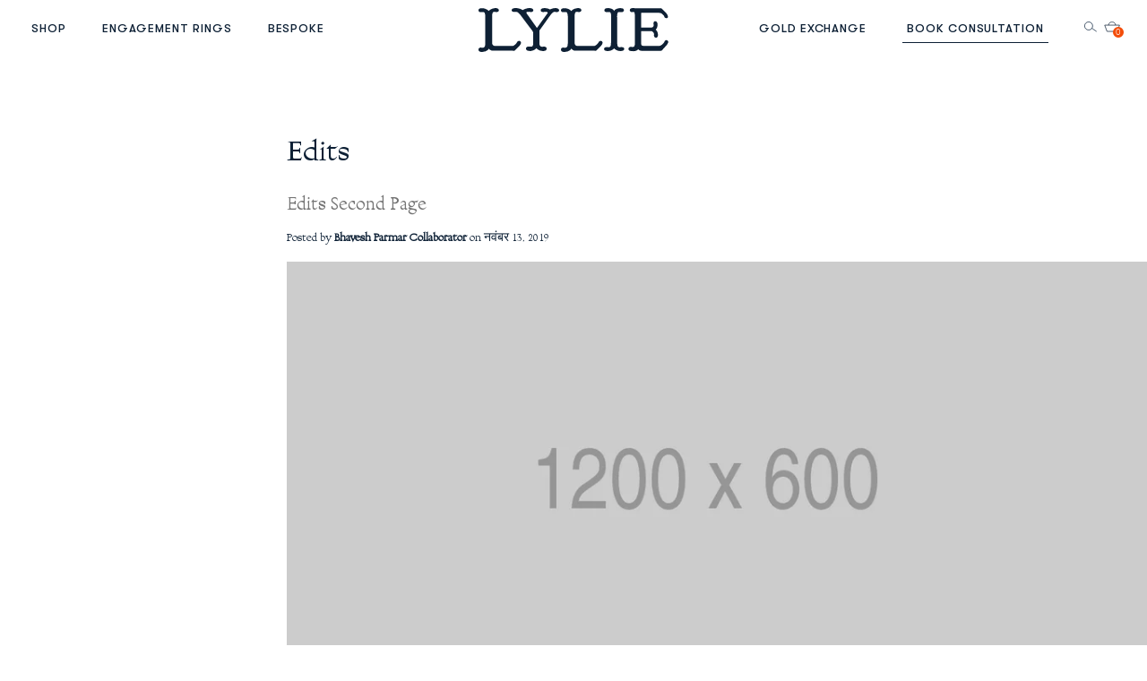

--- FILE ---
content_type: text/html; charset=utf-8
request_url: https://lylies.com/hi/blogs/edits
body_size: 44788
content:
<!doctype html>
<!--[if IE 8]><html class="no-js lt-ie9" lang="en"> <![endif]-->
<!--[if IE 9 ]><html class="ie9 no-js"> <![endif]-->
<!--[if (gt IE 9)|!(IE)]><!--><html class="no-js" lang="en"> <!--<![endif]-->
<head> 
  
  <script type="application/vnd.locksmith+json" data-locksmith>{"version":"v173","locked":false,"initialized":true,"scope":"blog","access_granted":true,"access_denied":false,"requires_customer":false,"manual_lock":false,"remote_lock":false,"has_timeout":false,"remote_rendered":null,"hide_resource":false,"hide_links_to_resource":false,"transparent":true,"locks":{"all":[],"opened":[]},"keys":[],"keys_signature":"0443ee616b5fdd714bd2d9b52e6c8de8e45fc6dc8c8bec3bb0c17244b5a41aea","state":{"template":"blog","theme":181282079104,"product":null,"collection":null,"page":null,"blog":"edits","article":null,"app":null},"now":1769402635,"path":"\/hi\/blogs\/edits","locale_root_url":"\/hi","canonical_url":"https:\/\/lylies.com\/hi\/blogs\/edits","customer_id":null,"customer_id_signature":"0443ee616b5fdd714bd2d9b52e6c8de8e45fc6dc8c8bec3bb0c17244b5a41aea","cart":null}</script><script data-locksmith>!function(){var require=undefined,reqwest=function(){function succeed(e){var t=protocolRe.exec(e.url);return t=t&&t[1]||context.location.protocol,httpsRe.test(t)?twoHundo.test(e.request.status):!!e.request.response}function handleReadyState(e,t,n){return function(){return e._aborted?n(e.request):e._timedOut?n(e.request,"Request is aborted: timeout"):void(e.request&&4==e.request[readyState]&&(e.request.onreadystatechange=noop,succeed(e)?t(e.request):n(e.request)))}}function setHeaders(e,t){var n,s=t.headers||{};s.Accept=s.Accept||defaultHeaders.accept[t.type]||defaultHeaders.accept["*"];var r="undefined"!=typeof FormData&&t.data instanceof FormData;for(n in!t.crossOrigin&&!s[requestedWith]&&(s[requestedWith]=defaultHeaders.requestedWith),!s[contentType]&&!r&&(s[contentType]=t.contentType||defaultHeaders.contentType),s)s.hasOwnProperty(n)&&"setRequestHeader"in e&&e.setRequestHeader(n,s[n])}function setCredentials(e,t){"undefined"!=typeof t.withCredentials&&"undefined"!=typeof e.withCredentials&&(e.withCredentials=!!t.withCredentials)}function generalCallback(e){lastValue=e}function urlappend(e,t){return e+(/[?]/.test(e)?"&":"?")+t}function handleJsonp(e,t,n,s){var r=uniqid++,a=e.jsonpCallback||"callback",o=e.jsonpCallbackName||reqwest.getcallbackPrefix(r),i=new RegExp("((^|[?]|&)"+a+")=([^&]+)"),l=s.match(i),c=doc.createElement("script"),u=0,d=-1!==navigator.userAgent.indexOf("MSIE 10.0");return l?"?"===l[3]?s=s.replace(i,"$1="+o):o=l[3]:s=urlappend(s,a+"="+o),context[o]=generalCallback,c.type="text/javascript",c.src=s,c.async=!0,"undefined"!=typeof c.onreadystatechange&&!d&&(c.htmlFor=c.id="_reqwest_"+r),c.onload=c.onreadystatechange=function(){if(c[readyState]&&"complete"!==c[readyState]&&"loaded"!==c[readyState]||u)return!1;c.onload=c.onreadystatechange=null,c.onclick&&c.onclick(),t(lastValue),lastValue=undefined,head.removeChild(c),u=1},head.appendChild(c),{abort:function(){c.onload=c.onreadystatechange=null,n({},"Request is aborted: timeout",{}),lastValue=undefined,head.removeChild(c),u=1}}}function getRequest(e,t){var n,s=this.o,r=(s.method||"GET").toUpperCase(),a="string"==typeof s?s:s.url,o=!1!==s.processData&&s.data&&"string"!=typeof s.data?reqwest.toQueryString(s.data):s.data||null,i=!1;return("jsonp"==s.type||"GET"==r)&&o&&(a=urlappend(a,o),o=null),"jsonp"==s.type?handleJsonp(s,e,t,a):((n=s.xhr&&s.xhr(s)||xhr(s)).open(r,a,!1!==s.async),setHeaders(n,s),setCredentials(n,s),context[xDomainRequest]&&n instanceof context[xDomainRequest]?(n.onload=e,n.onerror=t,n.onprogress=function(){},i=!0):n.onreadystatechange=handleReadyState(this,e,t),s.before&&s.before(n),i?setTimeout(function(){n.send(o)},200):n.send(o),n)}function Reqwest(e,t){this.o=e,this.fn=t,init.apply(this,arguments)}function setType(e){return null===e?undefined:e.match("json")?"json":e.match("javascript")?"js":e.match("text")?"html":e.match("xml")?"xml":void 0}function init(o,fn){function complete(e){for(o.timeout&&clearTimeout(self.timeout),self.timeout=null;0<self._completeHandlers.length;)self._completeHandlers.shift()(e)}function success(resp){var type=o.type||resp&&setType(resp.getResponseHeader("Content-Type"));resp="jsonp"!==type?self.request:resp;var filteredResponse=globalSetupOptions.dataFilter(resp.responseText,type),r=filteredResponse;try{resp.responseText=r}catch(e){}if(r)switch(type){case"json":try{resp=context.JSON?context.JSON.parse(r):eval("("+r+")")}catch(err){return error(resp,"Could not parse JSON in response",err)}break;case"js":resp=eval(r);break;case"html":resp=r;break;case"xml":resp=resp.responseXML&&resp.responseXML.parseError&&resp.responseXML.parseError.errorCode&&resp.responseXML.parseError.reason?null:resp.responseXML}for(self._responseArgs.resp=resp,self._fulfilled=!0,fn(resp),self._successHandler(resp);0<self._fulfillmentHandlers.length;)resp=self._fulfillmentHandlers.shift()(resp);complete(resp)}function timedOut(){self._timedOut=!0,self.request.abort()}function error(e,t,n){for(e=self.request,self._responseArgs.resp=e,self._responseArgs.msg=t,self._responseArgs.t=n,self._erred=!0;0<self._errorHandlers.length;)self._errorHandlers.shift()(e,t,n);complete(e)}this.url="string"==typeof o?o:o.url,this.timeout=null,this._fulfilled=!1,this._successHandler=function(){},this._fulfillmentHandlers=[],this._errorHandlers=[],this._completeHandlers=[],this._erred=!1,this._responseArgs={};var self=this;fn=fn||function(){},o.timeout&&(this.timeout=setTimeout(function(){timedOut()},o.timeout)),o.success&&(this._successHandler=function(){o.success.apply(o,arguments)}),o.error&&this._errorHandlers.push(function(){o.error.apply(o,arguments)}),o.complete&&this._completeHandlers.push(function(){o.complete.apply(o,arguments)}),this.request=getRequest.call(this,success,error)}function reqwest(e,t){return new Reqwest(e,t)}function normalize(e){return e?e.replace(/\r?\n/g,"\r\n"):""}function serial(e,t){var n,s,r,a,o=e.name,i=e.tagName.toLowerCase(),l=function(e){e&&!e.disabled&&t(o,normalize(e.attributes.value&&e.attributes.value.specified?e.value:e.text))};if(!e.disabled&&o)switch(i){case"input":/reset|button|image|file/i.test(e.type)||(n=/checkbox/i.test(e.type),s=/radio/i.test(e.type),r=e.value,(!n&&!s||e.checked)&&t(o,normalize(n&&""===r?"on":r)));break;case"textarea":t(o,normalize(e.value));break;case"select":if("select-one"===e.type.toLowerCase())l(0<=e.selectedIndex?e.options[e.selectedIndex]:null);else for(a=0;e.length&&a<e.length;a++)e.options[a].selected&&l(e.options[a])}}function eachFormElement(){var e,t,a=this,n=function(e,t){var n,s,r;for(n=0;n<t.length;n++)for(r=e[byTag](t[n]),s=0;s<r.length;s++)serial(r[s],a)};for(t=0;t<arguments.length;t++)e=arguments[t],/input|select|textarea/i.test(e.tagName)&&serial(e,a),n(e,["input","select","textarea"])}function serializeQueryString(){return reqwest.toQueryString(reqwest.serializeArray.apply(null,arguments))}function serializeHash(){var n={};return eachFormElement.apply(function(e,t){e in n?(n[e]&&!isArray(n[e])&&(n[e]=[n[e]]),n[e].push(t)):n[e]=t},arguments),n}function buildParams(e,t,n,s){var r,a,o,i=/\[\]$/;if(isArray(t))for(a=0;t&&a<t.length;a++)o=t[a],n||i.test(e)?s(e,o):buildParams(e+"["+("object"==typeof o?a:"")+"]",o,n,s);else if(t&&"[object Object]"===t.toString())for(r in t)buildParams(e+"["+r+"]",t[r],n,s);else s(e,t)}var context=this,XHR2;if("window"in context)var doc=document,byTag="getElementsByTagName",head=doc[byTag]("head")[0];else try{XHR2=require("xhr2")}catch(ex){throw new Error("Peer dependency `xhr2` required! Please npm install xhr2")}var httpsRe=/^http/,protocolRe=/(^\w+):\/\//,twoHundo=/^(20\d|1223)$/,readyState="readyState",contentType="Content-Type",requestedWith="X-Requested-With",uniqid=0,callbackPrefix="reqwest_"+ +new Date,lastValue,xmlHttpRequest="XMLHttpRequest",xDomainRequest="XDomainRequest",noop=function(){},isArray="function"==typeof Array.isArray?Array.isArray:function(e){return e instanceof Array},defaultHeaders={contentType:"application/x-www-form-urlencoded",requestedWith:xmlHttpRequest,accept:{"*":"text/javascript, text/html, application/xml, text/xml, */*",xml:"application/xml, text/xml",html:"text/html",text:"text/plain",json:"application/json, text/javascript",js:"application/javascript, text/javascript"}},xhr=function(e){if(!0!==e.crossOrigin)return context[xmlHttpRequest]?new XMLHttpRequest:XHR2?new XHR2:new ActiveXObject("Microsoft.XMLHTTP");var t=context[xmlHttpRequest]?new XMLHttpRequest:null;if(t&&"withCredentials"in t)return t;if(context[xDomainRequest])return new XDomainRequest;throw new Error("Browser does not support cross-origin requests")},globalSetupOptions={dataFilter:function(e){return e}};return Reqwest.prototype={abort:function(){this._aborted=!0,this.request.abort()},retry:function(){init.call(this,this.o,this.fn)},then:function(e,t){return e=e||function(){},t=t||function(){},this._fulfilled?this._responseArgs.resp=e(this._responseArgs.resp):this._erred?t(this._responseArgs.resp,this._responseArgs.msg,this._responseArgs.t):(this._fulfillmentHandlers.push(e),this._errorHandlers.push(t)),this},always:function(e){return this._fulfilled||this._erred?e(this._responseArgs.resp):this._completeHandlers.push(e),this},fail:function(e){return this._erred?e(this._responseArgs.resp,this._responseArgs.msg,this._responseArgs.t):this._errorHandlers.push(e),this},"catch":function(e){return this.fail(e)}},reqwest.serializeArray=function(){var n=[];return eachFormElement.apply(function(e,t){n.push({name:e,value:t})},arguments),n},reqwest.serialize=function(){if(0===arguments.length)return"";var e,t=Array.prototype.slice.call(arguments,0);return(e=t.pop())&&e.nodeType&&t.push(e)&&(e=null),e&&(e=e.type),("map"==e?serializeHash:"array"==e?reqwest.serializeArray:serializeQueryString).apply(null,t)},reqwest.toQueryString=function(e,t){var n,s,r=t||!1,a=[],o=encodeURIComponent,i=function(e,t){t="function"==typeof t?t():null==t?"":t,a[a.length]=o(e)+"="+o(t)};if(isArray(e))for(s=0;e&&s<e.length;s++)i(e[s].name,e[s].value);else for(n in e)e.hasOwnProperty(n)&&buildParams(n,e[n],r,i);return a.join("&").replace(/%20/g,"+")},reqwest.getcallbackPrefix=function(){return callbackPrefix},reqwest.compat=function(e,t){return e&&(e.type&&(e.method=e.type)&&delete e.type,e.dataType&&(e.type=e.dataType),e.jsonpCallback&&(e.jsonpCallbackName=e.jsonpCallback)&&delete e.jsonpCallback,e.jsonp&&(e.jsonpCallback=e.jsonp)),new Reqwest(e,t)},reqwest.ajaxSetup=function(e){for(var t in e=e||{})globalSetupOptions[t]=e[t]},reqwest}();
/*!
  * Reqwest! A general purpose XHR connection manager
  * license MIT (c) Dustin Diaz 2015
  * https://github.com/ded/reqwest
  */!function(){var o=window.Locksmith={},e=document.querySelector('script[type="application/vnd.locksmith+json"]'),n=e&&e.innerHTML;if(o.state={},o.util={},o.loading=!1,n)try{o.state=JSON.parse(n)}catch(u){}if(document.addEventListener&&document.querySelector){var s,r,a,t=[76,79,67,75,83,77,73,84,72,49,49],i=function(){r=t.slice(0)},l="style",c=function(e){e&&27!==e.keyCode&&"click"!==e.type||(document.removeEventListener("keydown",c),document.removeEventListener("click",c),s&&document.body.removeChild(s),s=null)};i(),document.addEventListener("keyup",function(e){if(e.keyCode===r[0]){if(clearTimeout(a),r.shift(),0<r.length)return void(a=setTimeout(i,1e3));i(),c(),(s=document.createElement("div"))[l].width="50%",s[l].maxWidth="1000px",s[l].height="85%",s[l].border="1px rgba(0, 0, 0, 0.2) solid",s[l].background="rgba(255, 255, 255, 0.99)",s[l].borderRadius="4px",s[l].position="fixed",s[l].top="50%",s[l].left="50%",s[l].transform="translateY(-50%) translateX(-50%)",s[l].boxShadow="0 2px 5px rgba(0, 0, 0, 0.3), 0 0 100vh 100vw rgba(0, 0, 0, 0.5)",s[l].zIndex="2147483645";var t=document.createElement("textarea");t.value=JSON.stringify(JSON.parse(n),null,2),t[l].border="none",t[l].display="block",t[l].boxSizing="border-box",t[l].width="100%",t[l].height="100%",t[l].background="transparent",t[l].padding="22px",t[l].fontFamily="monospace",t[l].fontSize="14px",t[l].color="#333",t[l].resize="none",t[l].outline="none",t.readOnly=!0,s.appendChild(t),document.body.appendChild(s),t.addEventListener("click",function(e){e.stopImmediatePropagation()}),t.select(),document.addEventListener("keydown",c),document.addEventListener("click",c)}})}o.isEmbedded=-1!==window.location.search.indexOf("_ab=0&_fd=0&_sc=1"),o.path=o.state.path||window.location.pathname,o.basePath=o.state.locale_root_url.concat("/apps/locksmith").replace(/^\/\//,"/"),o.reloading=!1,o.util.console=window.console||{log:function(){},error:function(){}},o.util.makeUrl=function(e,t){var n,s=o.basePath+e,r=[],a=o.cache();for(n in a)r.push(n+"="+encodeURIComponent(a[n]));for(n in t)r.push(n+"="+encodeURIComponent(t[n]));return o.state.customer_id&&(r.push("customer_id="+encodeURIComponent(o.state.customer_id)),r.push("customer_id_signature="+encodeURIComponent(o.state.customer_id_signature))),s+=(-1===s.indexOf("?")?"?":"&")+r.join("&")},o._initializeCallbacks=[],o.on=function(e,t){if("initialize"!==e)throw'Locksmith.on() currently only supports the "initialize" event';o._initializeCallbacks.push(t)},o.initializeSession=function(e){if(!o.isEmbedded){var t=!1,n=!0,s=!0;(e=e||{}).silent&&(s=n=!(t=!0)),o.ping({silent:t,spinner:n,reload:s,callback:function(){o._initializeCallbacks.forEach(function(e){e()})}})}},o.cache=function(e){var t={};try{var n=function r(e){return(document.cookie.match("(^|; )"+e+"=([^;]*)")||0)[2]};t=JSON.parse(decodeURIComponent(n("locksmith-params")||"{}"))}catch(u){}if(e){for(var s in e)t[s]=e[s];document.cookie="locksmith-params=; expires=Thu, 01 Jan 1970 00:00:00 GMT; path=/",document.cookie="locksmith-params="+encodeURIComponent(JSON.stringify(t))+"; path=/"}return t},o.cache.cart=o.state.cart,o.cache.cartLastSaved=null,o.params=o.cache(),o.util.reload=function(){o.reloading=!0;try{window.location.href=window.location.href.replace(/#.*/,"")}catch(u){o.util.console.error("Preferred reload method failed",u),window.location.reload()}},o.cache.saveCart=function(e){if(!o.cache.cart||o.cache.cart===o.cache.cartLastSaved)return e?e():null;var t=o.cache.cartLastSaved;o.cache.cartLastSaved=o.cache.cart,reqwest({url:"/cart/update.json",method:"post",type:"json",data:{attributes:{locksmith:o.cache.cart}},complete:e,error:function(e){if(o.cache.cartLastSaved=t,!o.reloading)throw e}})},o.util.spinnerHTML='<style>body{background:#FFF}@keyframes spin{from{transform:rotate(0deg)}to{transform:rotate(360deg)}}#loading{display:flex;width:100%;height:50vh;color:#777;align-items:center;justify-content:center}#loading .spinner{display:block;animation:spin 600ms linear infinite;position:relative;width:50px;height:50px}#loading .spinner-ring{stroke:currentColor;stroke-dasharray:100%;stroke-width:2px;stroke-linecap:round;fill:none}</style><div id="loading"><div class="spinner"><svg width="100%" height="100%"><svg preserveAspectRatio="xMinYMin"><circle class="spinner-ring" cx="50%" cy="50%" r="45%"></circle></svg></svg></div></div>',o.util.clobberBody=function(e){document.body.innerHTML=e},o.util.clobberDocument=function(e){e.responseText&&(e=e.responseText),document.documentElement&&document.removeChild(document.documentElement);var t=document.open("text/html","replace");t.writeln(e),t.close(),setTimeout(function(){var e=t.querySelector("[autofocus]");e&&e.focus()},100)},o.util.serializeForm=function(e){if(e&&"FORM"===e.nodeName){var t,n,s={};for(t=e.elements.length-1;0<=t;t-=1)if(""!==e.elements[t].name)switch(e.elements[t].nodeName){case"INPUT":switch(e.elements[t].type){default:case"text":case"hidden":case"password":case"button":case"reset":case"submit":s[e.elements[t].name]=e.elements[t].value;break;case"checkbox":case"radio":e.elements[t].checked&&(s[e.elements[t].name]=e.elements[t].value);break;case"file":}break;case"TEXTAREA":s[e.elements[t].name]=e.elements[t].value;break;case"SELECT":switch(e.elements[t].type){case"select-one":s[e.elements[t].name]=e.elements[t].value;break;case"select-multiple":for(n=e.elements[t].options.length-1;0<=n;n-=1)e.elements[t].options[n].selected&&(s[e.elements[t].name]=e.elements[t].options[n].value)}break;case"BUTTON":switch(e.elements[t].type){case"reset":case"submit":case"button":s[e.elements[t].name]=e.elements[t].value}}return s}},o.util.on=function(e,a,o,t){t=t||document;var i="locksmith-"+e+a,n=function(e){var t=e.target,n=e.target.parentElement,s=t.className.baseVal||t.className||"",r=n.className.baseVal||n.className||"";("string"==typeof s&&-1!==s.split(/\s+/).indexOf(a)||"string"==typeof r&&-1!==r.split(/\s+/).indexOf(a))&&!e[i]&&(e[i]=!0,o(e))};t.attachEvent?t.attachEvent(e,n):t.addEventListener(e,n,!1)},o.util.enableActions=function(e){o.util.on("click","locksmith-action",function(e){e.preventDefault();var t=e.target;t.dataset.confirmWith&&!confirm(t.dataset.confirmWith)||(t.disabled=!0,t.innerText=t.dataset.disableWith,o.post("/action",t.dataset.locksmithParams,{spinner:!1,type:"text",success:function(e){(e=JSON.parse(e.responseText)).message&&alert(e.message),o.util.reload()}}))},e)},o.util.inject=function(e,t){var n=["data","locksmith","append"];if(-1!==t.indexOf(n.join("-"))){var s=document.createElement("div");s.innerHTML=t,e.appendChild(s)}else e.innerHTML=t;var r,a,o=e.querySelectorAll("script");for(a=0;a<o.length;++a){r=o[a];var i=document.createElement("script");if(r.type&&(i.type=r.type),r.src)i.src=r.src;else{var l=document.createTextNode(r.innerHTML);i.appendChild(l)}e.appendChild(i)}var c=e.querySelector("[autofocus]");c&&c.focus()},o.post=function(e,t,n){!1!==(n=n||{}).spinner&&o.util.clobberBody(o.util.spinnerHTML);var s={};n.container===document?(s.layout=1,n.success=function(e){document.getElementById(n.container);o.util.clobberDocument(e)}):n.container&&(s.layout=0,n.success=function(e){var t=document.getElementById(n.container);o.util.inject(t,e),t.id===t.firstChild.id&&t.parentElement.replaceChild(t.firstChild,t)}),n.form_type&&(t.form_type=n.form_type),o.loading=!0;var r=o.util.makeUrl(e,s);reqwest({url:r,method:"post",type:n.type||"html",data:t,complete:function(){o.loading=!1},error:function(e){if(!o.reloading)if("dashboard.weglot.com"!==window.location.host){if(!n.silent)throw alert("Something went wrong! Please refresh and try again."),e;console.error(e)}else console.error(e)},success:n.success||o.util.clobberDocument})},o.postResource=function(e,t){e.path=o.path,e.search=window.location.search,e.state=o.state,e.passcode&&(e.passcode=e.passcode.trim()),e.email&&(e.email=e.email.trim()),e.state.cart=o.cache.cart,e.locksmith_json=o.jsonTag,e.locksmith_json_signature=o.jsonTagSignature,o.post("/resource",e,t)},o.ping=function(e){if(!o.isEmbedded){e=e||{};var t=function(){e.reload?o.util.reload():"function"==typeof e.callback&&e.callback()};o.post("/ping",{path:o.path,search:window.location.search,state:o.state},{spinner:!!e.spinner,silent:"undefined"==typeof e.silent||e.silent,type:"text",success:function(e){(e=JSON.parse(e.responseText)).messages&&0<e.messages.length&&o.showMessages(e.messages),e.cart&&o.cache.cart!==e.cart?(o.cache.cart=e.cart,o.cache.saveCart(function(){t(),e.cart&&e.cart.match(/^.+:/)&&o.util.reload()})):t()}})}},o.timeoutMonitor=function(){var e=o.cache.cart;o.ping({callback:function(){e!==o.cache.cart||setTimeout(function(){o.timeoutMonitor()},6e4)}})},o.showMessages=function(e){var t=document.createElement("div");t.style.position="fixed",t.style.left=0,t.style.right=0,t.style.bottom="-50px",t.style.opacity=0,t.style.background="#191919",t.style.color="#ddd",t.style.transition="bottom 0.2s, opacity 0.2s",t.style.zIndex=999999,t.innerHTML="        <style>          .locksmith-ab .locksmith-b { display: none; }          .locksmith-ab.toggled .locksmith-b { display: flex; }          .locksmith-ab.toggled .locksmith-a { display: none; }          .locksmith-flex { display: flex; flex-wrap: wrap; justify-content: space-between; align-items: center; padding: 10px 20px; }          .locksmith-message + .locksmith-message { border-top: 1px #555 solid; }          .locksmith-message a { color: inherit; font-weight: bold; }          .locksmith-message a:hover { color: inherit; opacity: 0.8; }          a.locksmith-ab-toggle { font-weight: inherit; text-decoration: underline; }          .locksmith-text { flex-grow: 1; }          .locksmith-cta { flex-grow: 0; text-align: right; }          .locksmith-cta button { transform: scale(0.8); transform-origin: left; }          .locksmith-cta > * { display: block; }          .locksmith-cta > * + * { margin-top: 10px; }          .locksmith-message a.locksmith-close { flex-grow: 0; text-decoration: none; margin-left: 15px; font-size: 30px; font-family: monospace; display: block; padding: 2px 10px; }                    @media screen and (max-width: 600px) {            .locksmith-wide-only { display: none !important; }            .locksmith-flex { padding: 0 15px; }            .locksmith-flex > * { margin-top: 5px; margin-bottom: 5px; }            .locksmith-cta { text-align: left; }          }                    @media screen and (min-width: 601px) {            .locksmith-narrow-only { display: none !important; }          }        </style>      "+e.map(function(e){return'<div class="locksmith-message">'+e+"</div>"}).join(""),document.body.appendChild(t),document.body.style.position="relative",document.body.parentElement.style.paddingBottom=t.offsetHeight+"px",setTimeout(function(){t.style.bottom=0,t.style.opacity=1},50),o.util.on("click","locksmith-ab-toggle",function(e){e.preventDefault();for(var t=e.target.parentElement;-1===t.className.split(" ").indexOf("locksmith-ab");)t=t.parentElement;-1!==t.className.split(" ").indexOf("toggled")?t.className=t.className.replace("toggled",""):t.className=t.className+" toggled"}),o.util.enableActions(t)}}()}();</script>
      <script data-locksmith>Locksmith.cache.cart=null</script>


  <script data-locksmith>Locksmith.jsonTag="\u003cscript type=\"application\/vnd.locksmith+json\" data-locksmith\u003e{\"version\":\"v173\",\"locked\":false,\"initialized\":true,\"scope\":\"blog\",\"access_granted\":true,\"access_denied\":false,\"requires_customer\":false,\"manual_lock\":false,\"remote_lock\":false,\"has_timeout\":false,\"remote_rendered\":null,\"hide_resource\":false,\"hide_links_to_resource\":false,\"transparent\":true,\"locks\":{\"all\":[],\"opened\":[]},\"keys\":[],\"keys_signature\":\"0443ee616b5fdd714bd2d9b52e6c8de8e45fc6dc8c8bec3bb0c17244b5a41aea\",\"state\":{\"template\":\"blog\",\"theme\":181282079104,\"product\":null,\"collection\":null,\"page\":null,\"blog\":\"edits\",\"article\":null,\"app\":null},\"now\":1769402635,\"path\":\"\\\/hi\\\/blogs\\\/edits\",\"locale_root_url\":\"\\\/hi\",\"canonical_url\":\"https:\\\/\\\/lylies.com\\\/hi\\\/blogs\\\/edits\",\"customer_id\":null,\"customer_id_signature\":\"0443ee616b5fdd714bd2d9b52e6c8de8e45fc6dc8c8bec3bb0c17244b5a41aea\",\"cart\":null}\u003c\/script\u003e";Locksmith.jsonTagSignature="a3d188e6271f92f8daf2676b154c407ab037c2cadfbfc3a1170468f506dbfe27"</script>
  
  
  <!-- Basic page needs   ================================================== -->
  <meta http-equiv="Cache-control" content="public">
  <meta charset="utf-8">  
  <meta http-equiv="X-UA-Compatible" content="IE=edge,chrome=1">
  <meta name="facebook-domain-verification" content="kmyk54tknvh52kw69g6r83pbrntlsc" />

<link rel="shortcut icon" href="https://cdn.shopify.com/s/files/1/2213/3555/files/2024-Logo-Monogram-04.png?v=1727928360" type="image/png" /><script>
    // Load third-party scripts after LCP
    window.addEventListener('load', function() {
      // Google Tag Manager
      (function(w,d,s,l,i){w[l]=w[l]||[];w[l].push({'gtm.start':
      new Date().getTime(),event:'gtm.js'});var f=d.getElementsByTagName(s)[0],
      j=d.createElement(s),dl=l!='dataLayer'?'&l='+l:'';j.async=true;j.src=
      'https://www.googletagmanager.com/gtm.js?id='+i+dl;f.parentNode.insertBefore(j,f);
      })(window,document,'script','dataLayer','GTM-T7TXRSXG');
      
      // Hotjar
      (function(h,o,t,j,a,r){
        h.hj=h.hj||function(){(h.hj.q=h.hj.q||[]).push(arguments)};
        h._hjSettings={hjid:1204905,hjsv:6};
        a=o.getElementsByTagName('head')[0];
        r=o.createElement('script');r.async=1;
        r.src=t+h._hjSettings.hjid+j+h._hjSettings.hjsv;
        a.appendChild(r);
      })(window,document,'https://static.hotjar.com/c/hotjar-','.js?sv=');
    });
  </script>
  
  <!-- Title and description ================================================== -->
  <title>                                               
    Edits &ndash; LYLIE Jewellery
  </title>
     
  <!-- Helpers ================================================== -->
  <!-- /snippets/social-meta-tags.liquid -->


<meta property="og:type" content="website">
<meta property="og:title" content="Edits">

<meta property="og:image" content="http://lylies.com/cdn/shop/t/83/assets/logo.png?v=161689803664732787901747110125">
<meta property="og:image:secure_url" content="https://lylies.com/cdn/shop/t/83/assets/logo.png?v=161689803664732787901747110125">


<meta property="og:url" content="https://lylies.com/hi/blogs/edits">
<meta property="og:site_name" content="LYLIE Jewellery">




  <meta name="twitter:card" content="summary">



  
  <link rel="canonical" href="https://lylies.com/hi/blogs/edits">
  <meta name="viewport" content="width=device-width,initial-scale=1,shrink-to-fit=no, minimum-scale=1.0, maximum-scale=1.0, user-scalable=no">
  <meta name="theme-color" content="#747474">
  <meta name="p:domain_verify" content="595de65f68551bb498dee56db2f2733f"/>
  <link rel="dns-prefetch" href="//cdn.shopify.com">
  <link rel="preconnect" href="https://cdn.shopify.com" crossorigin>
  <!-- CSS ================================================== -->
  <link href="//lylies.com/cdn/shop/t/83/assets/timber-base.css?v=10426842063069812811766117057" rel="stylesheet">
  <link href="//lylies.com/cdn/shop/t/83/assets/media-width.css?v=120771815580501996621747110162" rel="stylesheet">
  <link href="//lylies.com/cdn/shop/t/83/assets/tablet-media.css?v=101377972900202093591747110386" rel="stylesheet">
  <link href="//lylies.com/cdn/shop/t/83/assets/responsive-media.css?v=145088749823464758311747110306" rel="stylesheet"><link href="//lylies.com/cdn/shop/t/83/assets/base.css?v=94822932274836815471765521189" rel="stylesheet">
  <link href="//lylies.com/cdn/shop/t/83/assets/fonts.css?v=160341448822385736761751540614" rel="stylesheet">
  <link href="//lylies.com/cdn/shop/t/83/assets/responsive.css?v=86457149163041106031747110307" rel="stylesheet">
  <link href="//lylies.com/cdn/shop/t/83/assets/custom.css?v=163240379234593688601768475993" rel="stylesheet">
  <link href="//lylies.com/cdn/shop/t/83/assets/slick.css?v=26185948719948266431747110358" rel="stylesheet" media="print" onload="this.media='all'">
  <noscript><link href="//lylies.com/cdn/shop/t/83/assets/slick.css?v=26185948719948266431747110358" rel="stylesheet"></noscript>
  
  <link href="//lylies.com/cdn/shop/t/83/assets/popup-book-consultation.css?v=4736102182580004761747110266" rel="stylesheet" media="print" onload="this.media='all'">
  <noscript><link href="//lylies.com/cdn/shop/t/83/assets/popup-book-consultation.css?v=4736102182580004761747110266" rel="stylesheet"></noscript>
  <link href="//lylies.com/cdn/shop/t/83/assets/ajax-cart.css?v=28235094283198053531761561878" rel="stylesheet">
  <link href="//lylies.com/cdn/shop/t/83/assets/jquery.fancybox.min.css?v=19278034316635137701747110102" rel="stylesheet" media="print" onload="this.media='all'">
  <noscript><link href="//lylies.com/cdn/shop/t/83/assets/jquery.fancybox.min.css?v=19278034316635137701747110102" rel="stylesheet"></noscript>
  
  <link href="//lylies.com/cdn/shop/t/83/assets/video-with-text.css?v=163239840215196885551747110415" rel="stylesheet" media="print" onload="this.media='all'">
  <noscript><link href="//lylies.com/cdn/shop/t/83/assets/video-with-text.css?v=163239840215196885551747110415" rel="stylesheet"></noscript>
  
  
  
  
  <!-- Header hook for plugins ================================================== -->
  
  <script>window.performance && window.performance.mark && window.performance.mark('shopify.content_for_header.start');</script><meta name="google-site-verification" content="YEqM4fP3FBuA_PJHRN7uVe14VkYih1yipbQ62uFfuyI">
<meta name="facebook-domain-verification" content="7kuw2hndfar52dvsd7ihikwhyspxpb">
<meta name="facebook-domain-verification" content="xn290so8s9g3ipm5jzl9h72jitge89">
<meta name="facebook-domain-verification" content="kmyk54tknvh52kw69g6r83pbrntlsc">
<meta id="shopify-digital-wallet" name="shopify-digital-wallet" content="/22133555/digital_wallets/dialog">
<meta name="shopify-checkout-api-token" content="2338b16e11777711ddb4db1131014791">
<meta id="in-context-paypal-metadata" data-shop-id="22133555" data-venmo-supported="false" data-environment="production" data-locale="en_US" data-paypal-v4="true" data-currency="GBP">
<link rel="alternate" type="application/atom+xml" title="Feed" href="/hi/blogs/edits.atom" />
<link rel="alternate" hreflang="x-default" href="https://lylies.com/blogs/edits">
<link rel="alternate" hreflang="en" href="https://lylies.com/blogs/edits">
<link rel="alternate" hreflang="sv" href="https://lylies.com/sv/blogs/edits">
<link rel="alternate" hreflang="es" href="https://lylies.com/es/blogs/edits">
<link rel="alternate" hreflang="no" href="https://lylies.com/no/blogs/edits">
<link rel="alternate" hreflang="fr" href="https://lylies.com/fr/blogs/edits">
<link rel="alternate" hreflang="ja" href="https://lylies.com/ja/blogs/edits">
<link rel="alternate" hreflang="nl" href="https://lylies.com/nl/blogs/edits">
<link rel="alternate" hreflang="zh-Hant" href="https://lylies.com/zh/blogs/edits">
<link rel="alternate" hreflang="it" href="https://lylies.com/it/blogs/edits">
<link rel="alternate" hreflang="de" href="https://lylies.com/de/blogs/edits">
<link rel="alternate" hreflang="hi" href="https://lylies.com/hi/blogs/edits">
<link rel="alternate" hreflang="zh-Hant-AC" href="https://lylies.com/zh/blogs/edits">
<link rel="alternate" hreflang="zh-Hant-AD" href="https://lylies.com/zh/blogs/edits">
<link rel="alternate" hreflang="zh-Hant-AE" href="https://lylies.com/zh/blogs/edits">
<link rel="alternate" hreflang="zh-Hant-AF" href="https://lylies.com/zh/blogs/edits">
<link rel="alternate" hreflang="zh-Hant-AG" href="https://lylies.com/zh/blogs/edits">
<link rel="alternate" hreflang="zh-Hant-AI" href="https://lylies.com/zh/blogs/edits">
<link rel="alternate" hreflang="zh-Hant-AL" href="https://lylies.com/zh/blogs/edits">
<link rel="alternate" hreflang="zh-Hant-AM" href="https://lylies.com/zh/blogs/edits">
<link rel="alternate" hreflang="zh-Hant-AO" href="https://lylies.com/zh/blogs/edits">
<link rel="alternate" hreflang="zh-Hant-AR" href="https://lylies.com/zh/blogs/edits">
<link rel="alternate" hreflang="zh-Hant-AT" href="https://lylies.com/zh/blogs/edits">
<link rel="alternate" hreflang="zh-Hant-AU" href="https://lylies.com/zh/blogs/edits">
<link rel="alternate" hreflang="zh-Hant-AW" href="https://lylies.com/zh/blogs/edits">
<link rel="alternate" hreflang="zh-Hant-AX" href="https://lylies.com/zh/blogs/edits">
<link rel="alternate" hreflang="zh-Hant-AZ" href="https://lylies.com/zh/blogs/edits">
<link rel="alternate" hreflang="zh-Hant-BA" href="https://lylies.com/zh/blogs/edits">
<link rel="alternate" hreflang="zh-Hant-BB" href="https://lylies.com/zh/blogs/edits">
<link rel="alternate" hreflang="zh-Hant-BD" href="https://lylies.com/zh/blogs/edits">
<link rel="alternate" hreflang="zh-Hant-BE" href="https://lylies.com/zh/blogs/edits">
<link rel="alternate" hreflang="zh-Hant-BF" href="https://lylies.com/zh/blogs/edits">
<link rel="alternate" hreflang="zh-Hant-BG" href="https://lylies.com/zh/blogs/edits">
<link rel="alternate" hreflang="zh-Hant-BH" href="https://lylies.com/zh/blogs/edits">
<link rel="alternate" hreflang="zh-Hant-BI" href="https://lylies.com/zh/blogs/edits">
<link rel="alternate" hreflang="zh-Hant-BJ" href="https://lylies.com/zh/blogs/edits">
<link rel="alternate" hreflang="zh-Hant-BL" href="https://lylies.com/zh/blogs/edits">
<link rel="alternate" hreflang="zh-Hant-BM" href="https://lylies.com/zh/blogs/edits">
<link rel="alternate" hreflang="zh-Hant-BN" href="https://lylies.com/zh/blogs/edits">
<link rel="alternate" hreflang="zh-Hant-BO" href="https://lylies.com/zh/blogs/edits">
<link rel="alternate" hreflang="zh-Hant-BQ" href="https://lylies.com/zh/blogs/edits">
<link rel="alternate" hreflang="zh-Hant-BR" href="https://lylies.com/zh/blogs/edits">
<link rel="alternate" hreflang="zh-Hant-BS" href="https://lylies.com/zh/blogs/edits">
<link rel="alternate" hreflang="zh-Hant-BT" href="https://lylies.com/zh/blogs/edits">
<link rel="alternate" hreflang="zh-Hant-BW" href="https://lylies.com/zh/blogs/edits">
<link rel="alternate" hreflang="zh-Hant-BY" href="https://lylies.com/zh/blogs/edits">
<link rel="alternate" hreflang="zh-Hant-BZ" href="https://lylies.com/zh/blogs/edits">
<link rel="alternate" hreflang="zh-Hant-CA" href="https://lylies.com/zh/blogs/edits">
<link rel="alternate" hreflang="zh-Hant-CC" href="https://lylies.com/zh/blogs/edits">
<link rel="alternate" hreflang="zh-Hant-CD" href="https://lylies.com/zh/blogs/edits">
<link rel="alternate" hreflang="zh-Hant-CF" href="https://lylies.com/zh/blogs/edits">
<link rel="alternate" hreflang="zh-Hant-CG" href="https://lylies.com/zh/blogs/edits">
<link rel="alternate" hreflang="zh-Hant-CH" href="https://lylies.com/zh/blogs/edits">
<link rel="alternate" hreflang="zh-Hant-CI" href="https://lylies.com/zh/blogs/edits">
<link rel="alternate" hreflang="zh-Hant-CK" href="https://lylies.com/zh/blogs/edits">
<link rel="alternate" hreflang="zh-Hant-CL" href="https://lylies.com/zh/blogs/edits">
<link rel="alternate" hreflang="zh-Hant-CM" href="https://lylies.com/zh/blogs/edits">
<link rel="alternate" hreflang="zh-Hant-CN" href="https://lylies.com/zh/blogs/edits">
<link rel="alternate" hreflang="zh-Hant-CO" href="https://lylies.com/zh/blogs/edits">
<link rel="alternate" hreflang="zh-Hant-CR" href="https://lylies.com/zh/blogs/edits">
<link rel="alternate" hreflang="zh-Hant-CV" href="https://lylies.com/zh/blogs/edits">
<link rel="alternate" hreflang="zh-Hant-CW" href="https://lylies.com/zh/blogs/edits">
<link rel="alternate" hreflang="zh-Hant-CX" href="https://lylies.com/zh/blogs/edits">
<link rel="alternate" hreflang="zh-Hant-CY" href="https://lylies.com/zh/blogs/edits">
<link rel="alternate" hreflang="zh-Hant-CZ" href="https://lylies.com/zh/blogs/edits">
<link rel="alternate" hreflang="zh-Hant-DE" href="https://lylies.com/zh/blogs/edits">
<link rel="alternate" hreflang="zh-Hant-DJ" href="https://lylies.com/zh/blogs/edits">
<link rel="alternate" hreflang="zh-Hant-DK" href="https://lylies.com/zh/blogs/edits">
<link rel="alternate" hreflang="zh-Hant-DM" href="https://lylies.com/zh/blogs/edits">
<link rel="alternate" hreflang="zh-Hant-DO" href="https://lylies.com/zh/blogs/edits">
<link rel="alternate" hreflang="zh-Hant-DZ" href="https://lylies.com/zh/blogs/edits">
<link rel="alternate" hreflang="zh-Hant-EC" href="https://lylies.com/zh/blogs/edits">
<link rel="alternate" hreflang="zh-Hant-EE" href="https://lylies.com/zh/blogs/edits">
<link rel="alternate" hreflang="zh-Hant-EG" href="https://lylies.com/zh/blogs/edits">
<link rel="alternate" hreflang="zh-Hant-EH" href="https://lylies.com/zh/blogs/edits">
<link rel="alternate" hreflang="zh-Hant-ER" href="https://lylies.com/zh/blogs/edits">
<link rel="alternate" hreflang="zh-Hant-ES" href="https://lylies.com/zh/blogs/edits">
<link rel="alternate" hreflang="zh-Hant-ET" href="https://lylies.com/zh/blogs/edits">
<link rel="alternate" hreflang="zh-Hant-FI" href="https://lylies.com/zh/blogs/edits">
<link rel="alternate" hreflang="zh-Hant-FJ" href="https://lylies.com/zh/blogs/edits">
<link rel="alternate" hreflang="zh-Hant-FK" href="https://lylies.com/zh/blogs/edits">
<link rel="alternate" hreflang="zh-Hant-FO" href="https://lylies.com/zh/blogs/edits">
<link rel="alternate" hreflang="zh-Hant-FR" href="https://lylies.com/zh/blogs/edits">
<link rel="alternate" hreflang="zh-Hant-GA" href="https://lylies.com/zh/blogs/edits">
<link rel="alternate" hreflang="zh-Hant-GB" href="https://lylies.com/zh/blogs/edits">
<link rel="alternate" hreflang="zh-Hant-GD" href="https://lylies.com/zh/blogs/edits">
<link rel="alternate" hreflang="zh-Hant-GE" href="https://lylies.com/zh/blogs/edits">
<link rel="alternate" hreflang="zh-Hant-GF" href="https://lylies.com/zh/blogs/edits">
<link rel="alternate" hreflang="zh-Hant-GG" href="https://lylies.com/zh/blogs/edits">
<link rel="alternate" hreflang="zh-Hant-GH" href="https://lylies.com/zh/blogs/edits">
<link rel="alternate" hreflang="zh-Hant-GI" href="https://lylies.com/zh/blogs/edits">
<link rel="alternate" hreflang="zh-Hant-GL" href="https://lylies.com/zh/blogs/edits">
<link rel="alternate" hreflang="zh-Hant-GM" href="https://lylies.com/zh/blogs/edits">
<link rel="alternate" hreflang="zh-Hant-GN" href="https://lylies.com/zh/blogs/edits">
<link rel="alternate" hreflang="zh-Hant-GP" href="https://lylies.com/zh/blogs/edits">
<link rel="alternate" hreflang="zh-Hant-GQ" href="https://lylies.com/zh/blogs/edits">
<link rel="alternate" hreflang="zh-Hant-GR" href="https://lylies.com/zh/blogs/edits">
<link rel="alternate" hreflang="zh-Hant-GS" href="https://lylies.com/zh/blogs/edits">
<link rel="alternate" hreflang="zh-Hant-GT" href="https://lylies.com/zh/blogs/edits">
<link rel="alternate" hreflang="zh-Hant-GW" href="https://lylies.com/zh/blogs/edits">
<link rel="alternate" hreflang="zh-Hant-GY" href="https://lylies.com/zh/blogs/edits">
<link rel="alternate" hreflang="zh-Hant-HK" href="https://lylies.com/zh/blogs/edits">
<link rel="alternate" hreflang="zh-Hant-HN" href="https://lylies.com/zh/blogs/edits">
<link rel="alternate" hreflang="zh-Hant-HR" href="https://lylies.com/zh/blogs/edits">
<link rel="alternate" hreflang="zh-Hant-HT" href="https://lylies.com/zh/blogs/edits">
<link rel="alternate" hreflang="zh-Hant-HU" href="https://lylies.com/zh/blogs/edits">
<link rel="alternate" hreflang="zh-Hant-ID" href="https://lylies.com/zh/blogs/edits">
<link rel="alternate" hreflang="zh-Hant-IE" href="https://lylies.com/zh/blogs/edits">
<link rel="alternate" hreflang="zh-Hant-IL" href="https://lylies.com/zh/blogs/edits">
<link rel="alternate" hreflang="zh-Hant-IM" href="https://lylies.com/zh/blogs/edits">
<link rel="alternate" hreflang="zh-Hant-IN" href="https://lylies.com/zh/blogs/edits">
<link rel="alternate" hreflang="zh-Hant-IO" href="https://lylies.com/zh/blogs/edits">
<link rel="alternate" hreflang="zh-Hant-IQ" href="https://lylies.com/zh/blogs/edits">
<link rel="alternate" hreflang="zh-Hant-IS" href="https://lylies.com/zh/blogs/edits">
<link rel="alternate" hreflang="zh-Hant-IT" href="https://lylies.com/zh/blogs/edits">
<link rel="alternate" hreflang="zh-Hant-JE" href="https://lylies.com/zh/blogs/edits">
<link rel="alternate" hreflang="zh-Hant-JO" href="https://lylies.com/zh/blogs/edits">
<link rel="alternate" hreflang="zh-Hant-JP" href="https://lylies.com/zh/blogs/edits">
<link rel="alternate" hreflang="zh-Hant-KE" href="https://lylies.com/zh/blogs/edits">
<link rel="alternate" hreflang="zh-Hant-KG" href="https://lylies.com/zh/blogs/edits">
<link rel="alternate" hreflang="zh-Hant-KH" href="https://lylies.com/zh/blogs/edits">
<link rel="alternate" hreflang="zh-Hant-KI" href="https://lylies.com/zh/blogs/edits">
<link rel="alternate" hreflang="zh-Hant-KM" href="https://lylies.com/zh/blogs/edits">
<link rel="alternate" hreflang="zh-Hant-KN" href="https://lylies.com/zh/blogs/edits">
<link rel="alternate" hreflang="zh-Hant-KR" href="https://lylies.com/zh/blogs/edits">
<link rel="alternate" hreflang="zh-Hant-KW" href="https://lylies.com/zh/blogs/edits">
<link rel="alternate" hreflang="zh-Hant-KY" href="https://lylies.com/zh/blogs/edits">
<link rel="alternate" hreflang="zh-Hant-KZ" href="https://lylies.com/zh/blogs/edits">
<link rel="alternate" hreflang="zh-Hant-LA" href="https://lylies.com/zh/blogs/edits">
<link rel="alternate" hreflang="zh-Hant-LB" href="https://lylies.com/zh/blogs/edits">
<link rel="alternate" hreflang="zh-Hant-LC" href="https://lylies.com/zh/blogs/edits">
<link rel="alternate" hreflang="zh-Hant-LI" href="https://lylies.com/zh/blogs/edits">
<link rel="alternate" hreflang="zh-Hant-LK" href="https://lylies.com/zh/blogs/edits">
<link rel="alternate" hreflang="zh-Hant-LR" href="https://lylies.com/zh/blogs/edits">
<link rel="alternate" hreflang="zh-Hant-LS" href="https://lylies.com/zh/blogs/edits">
<link rel="alternate" hreflang="zh-Hant-LT" href="https://lylies.com/zh/blogs/edits">
<link rel="alternate" hreflang="zh-Hant-LU" href="https://lylies.com/zh/blogs/edits">
<link rel="alternate" hreflang="zh-Hant-LV" href="https://lylies.com/zh/blogs/edits">
<link rel="alternate" hreflang="zh-Hant-LY" href="https://lylies.com/zh/blogs/edits">
<link rel="alternate" hreflang="zh-Hant-MA" href="https://lylies.com/zh/blogs/edits">
<link rel="alternate" hreflang="zh-Hant-MC" href="https://lylies.com/zh/blogs/edits">
<link rel="alternate" hreflang="zh-Hant-MD" href="https://lylies.com/zh/blogs/edits">
<link rel="alternate" hreflang="zh-Hant-ME" href="https://lylies.com/zh/blogs/edits">
<link rel="alternate" hreflang="zh-Hant-MF" href="https://lylies.com/zh/blogs/edits">
<link rel="alternate" hreflang="zh-Hant-MG" href="https://lylies.com/zh/blogs/edits">
<link rel="alternate" hreflang="zh-Hant-MK" href="https://lylies.com/zh/blogs/edits">
<link rel="alternate" hreflang="zh-Hant-ML" href="https://lylies.com/zh/blogs/edits">
<link rel="alternate" hreflang="zh-Hant-MM" href="https://lylies.com/zh/blogs/edits">
<link rel="alternate" hreflang="zh-Hant-MN" href="https://lylies.com/zh/blogs/edits">
<link rel="alternate" hreflang="zh-Hant-MO" href="https://lylies.com/zh/blogs/edits">
<link rel="alternate" hreflang="zh-Hant-MQ" href="https://lylies.com/zh/blogs/edits">
<link rel="alternate" hreflang="zh-Hant-MR" href="https://lylies.com/zh/blogs/edits">
<link rel="alternate" hreflang="zh-Hant-MS" href="https://lylies.com/zh/blogs/edits">
<link rel="alternate" hreflang="zh-Hant-MT" href="https://lylies.com/zh/blogs/edits">
<link rel="alternate" hreflang="zh-Hant-MU" href="https://lylies.com/zh/blogs/edits">
<link rel="alternate" hreflang="zh-Hant-MV" href="https://lylies.com/zh/blogs/edits">
<link rel="alternate" hreflang="zh-Hant-MW" href="https://lylies.com/zh/blogs/edits">
<link rel="alternate" hreflang="zh-Hant-MX" href="https://lylies.com/zh/blogs/edits">
<link rel="alternate" hreflang="zh-Hant-MY" href="https://lylies.com/zh/blogs/edits">
<link rel="alternate" hreflang="zh-Hant-MZ" href="https://lylies.com/zh/blogs/edits">
<link rel="alternate" hreflang="zh-Hant-NA" href="https://lylies.com/zh/blogs/edits">
<link rel="alternate" hreflang="zh-Hant-NC" href="https://lylies.com/zh/blogs/edits">
<link rel="alternate" hreflang="zh-Hant-NE" href="https://lylies.com/zh/blogs/edits">
<link rel="alternate" hreflang="zh-Hant-NF" href="https://lylies.com/zh/blogs/edits">
<link rel="alternate" hreflang="zh-Hant-NG" href="https://lylies.com/zh/blogs/edits">
<link rel="alternate" hreflang="zh-Hant-NI" href="https://lylies.com/zh/blogs/edits">
<link rel="alternate" hreflang="zh-Hant-NL" href="https://lylies.com/zh/blogs/edits">
<link rel="alternate" hreflang="zh-Hant-NO" href="https://lylies.com/zh/blogs/edits">
<link rel="alternate" hreflang="zh-Hant-NP" href="https://lylies.com/zh/blogs/edits">
<link rel="alternate" hreflang="zh-Hant-NR" href="https://lylies.com/zh/blogs/edits">
<link rel="alternate" hreflang="zh-Hant-NU" href="https://lylies.com/zh/blogs/edits">
<link rel="alternate" hreflang="zh-Hant-NZ" href="https://lylies.com/zh/blogs/edits">
<link rel="alternate" hreflang="zh-Hant-OM" href="https://lylies.com/zh/blogs/edits">
<link rel="alternate" hreflang="zh-Hant-PA" href="https://lylies.com/zh/blogs/edits">
<link rel="alternate" hreflang="zh-Hant-PE" href="https://lylies.com/zh/blogs/edits">
<link rel="alternate" hreflang="zh-Hant-PF" href="https://lylies.com/zh/blogs/edits">
<link rel="alternate" hreflang="zh-Hant-PG" href="https://lylies.com/zh/blogs/edits">
<link rel="alternate" hreflang="zh-Hant-PH" href="https://lylies.com/zh/blogs/edits">
<link rel="alternate" hreflang="zh-Hant-PK" href="https://lylies.com/zh/blogs/edits">
<link rel="alternate" hreflang="zh-Hant-PL" href="https://lylies.com/zh/blogs/edits">
<link rel="alternate" hreflang="zh-Hant-PM" href="https://lylies.com/zh/blogs/edits">
<link rel="alternate" hreflang="zh-Hant-PN" href="https://lylies.com/zh/blogs/edits">
<link rel="alternate" hreflang="zh-Hant-PS" href="https://lylies.com/zh/blogs/edits">
<link rel="alternate" hreflang="zh-Hant-PT" href="https://lylies.com/zh/blogs/edits">
<link rel="alternate" hreflang="zh-Hant-PY" href="https://lylies.com/zh/blogs/edits">
<link rel="alternate" hreflang="zh-Hant-QA" href="https://lylies.com/zh/blogs/edits">
<link rel="alternate" hreflang="zh-Hant-RE" href="https://lylies.com/zh/blogs/edits">
<link rel="alternate" hreflang="zh-Hant-RO" href="https://lylies.com/zh/blogs/edits">
<link rel="alternate" hreflang="zh-Hant-RS" href="https://lylies.com/zh/blogs/edits">
<link rel="alternate" hreflang="zh-Hant-RU" href="https://lylies.com/zh/blogs/edits">
<link rel="alternate" hreflang="zh-Hant-RW" href="https://lylies.com/zh/blogs/edits">
<link rel="alternate" hreflang="zh-Hant-SA" href="https://lylies.com/zh/blogs/edits">
<link rel="alternate" hreflang="zh-Hant-SB" href="https://lylies.com/zh/blogs/edits">
<link rel="alternate" hreflang="zh-Hant-SC" href="https://lylies.com/zh/blogs/edits">
<link rel="alternate" hreflang="zh-Hant-SD" href="https://lylies.com/zh/blogs/edits">
<link rel="alternate" hreflang="zh-Hant-SE" href="https://lylies.com/zh/blogs/edits">
<link rel="alternate" hreflang="zh-Hant-SG" href="https://lylies.com/zh/blogs/edits">
<link rel="alternate" hreflang="zh-Hant-SH" href="https://lylies.com/zh/blogs/edits">
<link rel="alternate" hreflang="zh-Hant-SI" href="https://lylies.com/zh/blogs/edits">
<link rel="alternate" hreflang="zh-Hant-SJ" href="https://lylies.com/zh/blogs/edits">
<link rel="alternate" hreflang="zh-Hant-SK" href="https://lylies.com/zh/blogs/edits">
<link rel="alternate" hreflang="zh-Hant-SL" href="https://lylies.com/zh/blogs/edits">
<link rel="alternate" hreflang="zh-Hant-SM" href="https://lylies.com/zh/blogs/edits">
<link rel="alternate" hreflang="zh-Hant-SN" href="https://lylies.com/zh/blogs/edits">
<link rel="alternate" hreflang="zh-Hant-SO" href="https://lylies.com/zh/blogs/edits">
<link rel="alternate" hreflang="zh-Hant-SR" href="https://lylies.com/zh/blogs/edits">
<link rel="alternate" hreflang="zh-Hant-SS" href="https://lylies.com/zh/blogs/edits">
<link rel="alternate" hreflang="zh-Hant-ST" href="https://lylies.com/zh/blogs/edits">
<link rel="alternate" hreflang="zh-Hant-SV" href="https://lylies.com/zh/blogs/edits">
<link rel="alternate" hreflang="zh-Hant-SX" href="https://lylies.com/zh/blogs/edits">
<link rel="alternate" hreflang="zh-Hant-SZ" href="https://lylies.com/zh/blogs/edits">
<link rel="alternate" hreflang="zh-Hant-TA" href="https://lylies.com/zh/blogs/edits">
<link rel="alternate" hreflang="zh-Hant-TC" href="https://lylies.com/zh/blogs/edits">
<link rel="alternate" hreflang="zh-Hant-TD" href="https://lylies.com/zh/blogs/edits">
<link rel="alternate" hreflang="zh-Hant-TF" href="https://lylies.com/zh/blogs/edits">
<link rel="alternate" hreflang="zh-Hant-TG" href="https://lylies.com/zh/blogs/edits">
<link rel="alternate" hreflang="zh-Hant-TH" href="https://lylies.com/zh/blogs/edits">
<link rel="alternate" hreflang="zh-Hant-TJ" href="https://lylies.com/zh/blogs/edits">
<link rel="alternate" hreflang="zh-Hant-TK" href="https://lylies.com/zh/blogs/edits">
<link rel="alternate" hreflang="zh-Hant-TL" href="https://lylies.com/zh/blogs/edits">
<link rel="alternate" hreflang="zh-Hant-TM" href="https://lylies.com/zh/blogs/edits">
<link rel="alternate" hreflang="zh-Hant-TN" href="https://lylies.com/zh/blogs/edits">
<link rel="alternate" hreflang="zh-Hant-TO" href="https://lylies.com/zh/blogs/edits">
<link rel="alternate" hreflang="zh-Hant-TR" href="https://lylies.com/zh/blogs/edits">
<link rel="alternate" hreflang="zh-Hant-TT" href="https://lylies.com/zh/blogs/edits">
<link rel="alternate" hreflang="zh-Hant-TV" href="https://lylies.com/zh/blogs/edits">
<link rel="alternate" hreflang="zh-Hant-TW" href="https://lylies.com/zh/blogs/edits">
<link rel="alternate" hreflang="zh-Hant-TZ" href="https://lylies.com/zh/blogs/edits">
<link rel="alternate" hreflang="zh-Hant-UA" href="https://lylies.com/zh/blogs/edits">
<link rel="alternate" hreflang="zh-Hant-UG" href="https://lylies.com/zh/blogs/edits">
<link rel="alternate" hreflang="zh-Hant-UM" href="https://lylies.com/zh/blogs/edits">
<link rel="alternate" hreflang="zh-Hant-US" href="https://lylies.com/zh/blogs/edits">
<link rel="alternate" hreflang="zh-Hant-UY" href="https://lylies.com/zh/blogs/edits">
<link rel="alternate" hreflang="zh-Hant-UZ" href="https://lylies.com/zh/blogs/edits">
<link rel="alternate" hreflang="zh-Hant-VA" href="https://lylies.com/zh/blogs/edits">
<link rel="alternate" hreflang="zh-Hant-VC" href="https://lylies.com/zh/blogs/edits">
<link rel="alternate" hreflang="zh-Hant-VE" href="https://lylies.com/zh/blogs/edits">
<link rel="alternate" hreflang="zh-Hant-VG" href="https://lylies.com/zh/blogs/edits">
<link rel="alternate" hreflang="zh-Hant-VN" href="https://lylies.com/zh/blogs/edits">
<link rel="alternate" hreflang="zh-Hant-VU" href="https://lylies.com/zh/blogs/edits">
<link rel="alternate" hreflang="zh-Hant-WF" href="https://lylies.com/zh/blogs/edits">
<link rel="alternate" hreflang="zh-Hant-WS" href="https://lylies.com/zh/blogs/edits">
<link rel="alternate" hreflang="zh-Hant-XK" href="https://lylies.com/zh/blogs/edits">
<link rel="alternate" hreflang="zh-Hant-YE" href="https://lylies.com/zh/blogs/edits">
<link rel="alternate" hreflang="zh-Hant-YT" href="https://lylies.com/zh/blogs/edits">
<link rel="alternate" hreflang="zh-Hant-ZA" href="https://lylies.com/zh/blogs/edits">
<link rel="alternate" hreflang="zh-Hant-ZM" href="https://lylies.com/zh/blogs/edits">
<link rel="alternate" hreflang="zh-Hant-ZW" href="https://lylies.com/zh/blogs/edits">
<script async="async" src="/checkouts/internal/preloads.js?locale=hi-GB"></script>
<link rel="preconnect" href="https://shop.app" crossorigin="anonymous">
<script async="async" src="https://shop.app/checkouts/internal/preloads.js?locale=hi-GB&shop_id=22133555" crossorigin="anonymous"></script>
<script id="apple-pay-shop-capabilities" type="application/json">{"shopId":22133555,"countryCode":"GB","currencyCode":"GBP","merchantCapabilities":["supports3DS"],"merchantId":"gid:\/\/shopify\/Shop\/22133555","merchantName":"LYLIE Jewellery","requiredBillingContactFields":["postalAddress","email"],"requiredShippingContactFields":["postalAddress","email"],"shippingType":"shipping","supportedNetworks":["visa","maestro","masterCard","amex","discover","elo"],"total":{"type":"pending","label":"LYLIE Jewellery","amount":"1.00"},"shopifyPaymentsEnabled":true,"supportsSubscriptions":true}</script>
<script id="shopify-features" type="application/json">{"accessToken":"2338b16e11777711ddb4db1131014791","betas":["rich-media-storefront-analytics"],"domain":"lylies.com","predictiveSearch":true,"shopId":22133555,"locale":"hi"}</script>
<script>var Shopify = Shopify || {};
Shopify.shop = "lylies-london.myshopify.com";
Shopify.locale = "hi";
Shopify.currency = {"active":"GBP","rate":"1.0"};
Shopify.country = "GB";
Shopify.theme = {"name":"bkup of Live--  AWW - optimize","id":181282079104,"schema_name":"Lylie","schema_version":"1.0.0","theme_store_id":null,"role":"main"};
Shopify.theme.handle = "null";
Shopify.theme.style = {"id":null,"handle":null};
Shopify.cdnHost = "lylies.com/cdn";
Shopify.routes = Shopify.routes || {};
Shopify.routes.root = "/hi/";</script>
<script type="module">!function(o){(o.Shopify=o.Shopify||{}).modules=!0}(window);</script>
<script>!function(o){function n(){var o=[];function n(){o.push(Array.prototype.slice.apply(arguments))}return n.q=o,n}var t=o.Shopify=o.Shopify||{};t.loadFeatures=n(),t.autoloadFeatures=n()}(window);</script>
<script>
  window.ShopifyPay = window.ShopifyPay || {};
  window.ShopifyPay.apiHost = "shop.app\/pay";
  window.ShopifyPay.redirectState = null;
</script>
<script id="shop-js-analytics" type="application/json">{"pageType":"blog"}</script>
<script defer="defer" async type="module" src="//lylies.com/cdn/shopifycloud/shop-js/modules/v2/client.init-shop-cart-sync_B8JV4p3N.hi.esm.js"></script>
<script defer="defer" async type="module" src="//lylies.com/cdn/shopifycloud/shop-js/modules/v2/chunk.common_D1cY5aKa.esm.js"></script>
<script defer="defer" async type="module" src="//lylies.com/cdn/shopifycloud/shop-js/modules/v2/chunk.modal_C_Cmp3X0.esm.js"></script>
<script type="module">
  await import("//lylies.com/cdn/shopifycloud/shop-js/modules/v2/client.init-shop-cart-sync_B8JV4p3N.hi.esm.js");
await import("//lylies.com/cdn/shopifycloud/shop-js/modules/v2/chunk.common_D1cY5aKa.esm.js");
await import("//lylies.com/cdn/shopifycloud/shop-js/modules/v2/chunk.modal_C_Cmp3X0.esm.js");

  window.Shopify.SignInWithShop?.initShopCartSync?.({"fedCMEnabled":true,"windoidEnabled":true});

</script>
<script>
  window.Shopify = window.Shopify || {};
  if (!window.Shopify.featureAssets) window.Shopify.featureAssets = {};
  window.Shopify.featureAssets['shop-js'] = {"shop-cart-sync":["modules/v2/client.shop-cart-sync_DIoYuYz_.hi.esm.js","modules/v2/chunk.common_D1cY5aKa.esm.js","modules/v2/chunk.modal_C_Cmp3X0.esm.js"],"init-fed-cm":["modules/v2/client.init-fed-cm_Bs8zZe2T.hi.esm.js","modules/v2/chunk.common_D1cY5aKa.esm.js","modules/v2/chunk.modal_C_Cmp3X0.esm.js"],"shop-cash-offers":["modules/v2/client.shop-cash-offers_Bpso-cM9.hi.esm.js","modules/v2/chunk.common_D1cY5aKa.esm.js","modules/v2/chunk.modal_C_Cmp3X0.esm.js"],"shop-login-button":["modules/v2/client.shop-login-button_3-ApauDU.hi.esm.js","modules/v2/chunk.common_D1cY5aKa.esm.js","modules/v2/chunk.modal_C_Cmp3X0.esm.js"],"pay-button":["modules/v2/client.pay-button_D3kQI36c.hi.esm.js","modules/v2/chunk.common_D1cY5aKa.esm.js","modules/v2/chunk.modal_C_Cmp3X0.esm.js"],"shop-button":["modules/v2/client.shop-button_i-mjDLMn.hi.esm.js","modules/v2/chunk.common_D1cY5aKa.esm.js","modules/v2/chunk.modal_C_Cmp3X0.esm.js"],"avatar":["modules/v2/client.avatar_BTnouDA3.hi.esm.js"],"init-windoid":["modules/v2/client.init-windoid_1T5On8Np.hi.esm.js","modules/v2/chunk.common_D1cY5aKa.esm.js","modules/v2/chunk.modal_C_Cmp3X0.esm.js"],"init-shop-for-new-customer-accounts":["modules/v2/client.init-shop-for-new-customer-accounts_WSoGv7BO.hi.esm.js","modules/v2/client.shop-login-button_3-ApauDU.hi.esm.js","modules/v2/chunk.common_D1cY5aKa.esm.js","modules/v2/chunk.modal_C_Cmp3X0.esm.js"],"init-shop-email-lookup-coordinator":["modules/v2/client.init-shop-email-lookup-coordinator_D-eBxpEK.hi.esm.js","modules/v2/chunk.common_D1cY5aKa.esm.js","modules/v2/chunk.modal_C_Cmp3X0.esm.js"],"init-shop-cart-sync":["modules/v2/client.init-shop-cart-sync_B8JV4p3N.hi.esm.js","modules/v2/chunk.common_D1cY5aKa.esm.js","modules/v2/chunk.modal_C_Cmp3X0.esm.js"],"shop-toast-manager":["modules/v2/client.shop-toast-manager_BaRH0PS-.hi.esm.js","modules/v2/chunk.common_D1cY5aKa.esm.js","modules/v2/chunk.modal_C_Cmp3X0.esm.js"],"init-customer-accounts":["modules/v2/client.init-customer-accounts_BDxg6x6J.hi.esm.js","modules/v2/client.shop-login-button_3-ApauDU.hi.esm.js","modules/v2/chunk.common_D1cY5aKa.esm.js","modules/v2/chunk.modal_C_Cmp3X0.esm.js"],"init-customer-accounts-sign-up":["modules/v2/client.init-customer-accounts-sign-up_Dsrz3aXO.hi.esm.js","modules/v2/client.shop-login-button_3-ApauDU.hi.esm.js","modules/v2/chunk.common_D1cY5aKa.esm.js","modules/v2/chunk.modal_C_Cmp3X0.esm.js"],"shop-follow-button":["modules/v2/client.shop-follow-button_Cosrz_Io.hi.esm.js","modules/v2/chunk.common_D1cY5aKa.esm.js","modules/v2/chunk.modal_C_Cmp3X0.esm.js"],"checkout-modal":["modules/v2/client.checkout-modal_CoLPC3rS.hi.esm.js","modules/v2/chunk.common_D1cY5aKa.esm.js","modules/v2/chunk.modal_C_Cmp3X0.esm.js"],"shop-login":["modules/v2/client.shop-login_Do5pUC-X.hi.esm.js","modules/v2/chunk.common_D1cY5aKa.esm.js","modules/v2/chunk.modal_C_Cmp3X0.esm.js"],"lead-capture":["modules/v2/client.lead-capture_JGGxFvHW.hi.esm.js","modules/v2/chunk.common_D1cY5aKa.esm.js","modules/v2/chunk.modal_C_Cmp3X0.esm.js"],"payment-terms":["modules/v2/client.payment-terms_fm68j8mj.hi.esm.js","modules/v2/chunk.common_D1cY5aKa.esm.js","modules/v2/chunk.modal_C_Cmp3X0.esm.js"]};
</script>
<script>(function() {
  var isLoaded = false;
  function asyncLoad() {
    if (isLoaded) return;
    isLoaded = true;
    var urls = ["https:\/\/chimpstatic.com\/mcjs-connected\/js\/users\/ae7dd172984041885664ac720\/2dc04e33d89d1028261b64d2d.js?shop=lylies-london.myshopify.com","https:\/\/cdn.grw.reputon.com\/assets\/widget.js?shop=lylies-london.myshopify.com","https:\/\/cdn.tmnls.reputon.com\/assets\/widget.js?shop=lylies-london.myshopify.com","https:\/\/dropahint.love\/js\/script.js?shop=lylies-london.myshopify.com","https:\/\/quizify.arhamcommerce.com\/js\/shortcode.js?shop=lylies-london.myshopify.com","https:\/\/ecom-app.rakutenadvertising.io\/rakuten_advertising.js?shop=lylies-london.myshopify.com","https:\/\/tag.rmp.rakuten.com\/126214.ct.js?shop=lylies-london.myshopify.com","https:\/\/cdn.nfcube.com\/instafeed-e8035c710a878854be89d0bd0cb83309.js?shop=lylies-london.myshopify.com"];
    for (var i = 0; i < urls.length; i++) {
      var s = document.createElement('script');
      s.type = 'text/javascript';
      s.async = true;
      s.src = urls[i];
      var x = document.getElementsByTagName('script')[0];
      x.parentNode.insertBefore(s, x);
    }
  };
  if(window.attachEvent) {
    window.attachEvent('onload', asyncLoad);
  } else {
    window.addEventListener('load', asyncLoad, false);
  }
})();</script>
<script id="__st">var __st={"a":22133555,"offset":0,"reqid":"423f302d-d674-46e9-9344-e0cc2cf2eca0-1769402635","pageurl":"lylies.com\/hi\/blogs\/edits","s":"blogs-48966008926","u":"7d803ccc56f3","p":"blog","rtyp":"blog","rid":48966008926};</script>
<script>window.ShopifyPaypalV4VisibilityTracking = true;</script>
<script id="captcha-bootstrap">!function(){'use strict';const t='contact',e='account',n='new_comment',o=[[t,t],['blogs',n],['comments',n],[t,'customer']],c=[[e,'customer_login'],[e,'guest_login'],[e,'recover_customer_password'],[e,'create_customer']],r=t=>t.map((([t,e])=>`form[action*='/${t}']:not([data-nocaptcha='true']) input[name='form_type'][value='${e}']`)).join(','),a=t=>()=>t?[...document.querySelectorAll(t)].map((t=>t.form)):[];function s(){const t=[...o],e=r(t);return a(e)}const i='password',u='form_key',d=['recaptcha-v3-token','g-recaptcha-response','h-captcha-response',i],f=()=>{try{return window.sessionStorage}catch{return}},m='__shopify_v',_=t=>t.elements[u];function p(t,e,n=!1){try{const o=window.sessionStorage,c=JSON.parse(o.getItem(e)),{data:r}=function(t){const{data:e,action:n}=t;return t[m]||n?{data:e,action:n}:{data:t,action:n}}(c);for(const[e,n]of Object.entries(r))t.elements[e]&&(t.elements[e].value=n);n&&o.removeItem(e)}catch(o){console.error('form repopulation failed',{error:o})}}const l='form_type',E='cptcha';function T(t){t.dataset[E]=!0}const w=window,h=w.document,L='Shopify',v='ce_forms',y='captcha';let A=!1;((t,e)=>{const n=(g='f06e6c50-85a8-45c8-87d0-21a2b65856fe',I='https://cdn.shopify.com/shopifycloud/storefront-forms-hcaptcha/ce_storefront_forms_captcha_hcaptcha.v1.5.2.iife.js',D={infoText:'hCaptcha से सुरक्षित',privacyText:'निजता',termsText:'शर्तें'},(t,e,n)=>{const o=w[L][v],c=o.bindForm;if(c)return c(t,g,e,D).then(n);var r;o.q.push([[t,g,e,D],n]),r=I,A||(h.body.append(Object.assign(h.createElement('script'),{id:'captcha-provider',async:!0,src:r})),A=!0)});var g,I,D;w[L]=w[L]||{},w[L][v]=w[L][v]||{},w[L][v].q=[],w[L][y]=w[L][y]||{},w[L][y].protect=function(t,e){n(t,void 0,e),T(t)},Object.freeze(w[L][y]),function(t,e,n,w,h,L){const[v,y,A,g]=function(t,e,n){const i=e?o:[],u=t?c:[],d=[...i,...u],f=r(d),m=r(i),_=r(d.filter((([t,e])=>n.includes(e))));return[a(f),a(m),a(_),s()]}(w,h,L),I=t=>{const e=t.target;return e instanceof HTMLFormElement?e:e&&e.form},D=t=>v().includes(t);t.addEventListener('submit',(t=>{const e=I(t);if(!e)return;const n=D(e)&&!e.dataset.hcaptchaBound&&!e.dataset.recaptchaBound,o=_(e),c=g().includes(e)&&(!o||!o.value);(n||c)&&t.preventDefault(),c&&!n&&(function(t){try{if(!f())return;!function(t){const e=f();if(!e)return;const n=_(t);if(!n)return;const o=n.value;o&&e.removeItem(o)}(t);const e=Array.from(Array(32),(()=>Math.random().toString(36)[2])).join('');!function(t,e){_(t)||t.append(Object.assign(document.createElement('input'),{type:'hidden',name:u})),t.elements[u].value=e}(t,e),function(t,e){const n=f();if(!n)return;const o=[...t.querySelectorAll(`input[type='${i}']`)].map((({name:t})=>t)),c=[...d,...o],r={};for(const[a,s]of new FormData(t).entries())c.includes(a)||(r[a]=s);n.setItem(e,JSON.stringify({[m]:1,action:t.action,data:r}))}(t,e)}catch(e){console.error('failed to persist form',e)}}(e),e.submit())}));const S=(t,e)=>{t&&!t.dataset[E]&&(n(t,e.some((e=>e===t))),T(t))};for(const o of['focusin','change'])t.addEventListener(o,(t=>{const e=I(t);D(e)&&S(e,y())}));const B=e.get('form_key'),M=e.get(l),P=B&&M;t.addEventListener('DOMContentLoaded',(()=>{const t=y();if(P)for(const e of t)e.elements[l].value===M&&p(e,B);[...new Set([...A(),...v().filter((t=>'true'===t.dataset.shopifyCaptcha))])].forEach((e=>S(e,t)))}))}(h,new URLSearchParams(w.location.search),n,t,e,['guest_login'])})(!0,!0)}();</script>
<script integrity="sha256-4kQ18oKyAcykRKYeNunJcIwy7WH5gtpwJnB7kiuLZ1E=" data-source-attribution="shopify.loadfeatures" defer="defer" src="//lylies.com/cdn/shopifycloud/storefront/assets/storefront/load_feature-a0a9edcb.js" crossorigin="anonymous"></script>
<script crossorigin="anonymous" defer="defer" src="//lylies.com/cdn/shopifycloud/storefront/assets/shopify_pay/storefront-65b4c6d7.js?v=20250812"></script>
<script data-source-attribution="shopify.dynamic_checkout.dynamic.init">var Shopify=Shopify||{};Shopify.PaymentButton=Shopify.PaymentButton||{isStorefrontPortableWallets:!0,init:function(){window.Shopify.PaymentButton.init=function(){};var t=document.createElement("script");t.src="https://lylies.com/cdn/shopifycloud/portable-wallets/latest/portable-wallets.hi.js",t.type="module",document.head.appendChild(t)}};
</script>
<script data-source-attribution="shopify.dynamic_checkout.buyer_consent">
  function portableWalletsHideBuyerConsent(e){var t=document.getElementById("shopify-buyer-consent"),n=document.getElementById("shopify-subscription-policy-button");t&&n&&(t.classList.add("hidden"),t.setAttribute("aria-hidden","true"),n.removeEventListener("click",e))}function portableWalletsShowBuyerConsent(e){var t=document.getElementById("shopify-buyer-consent"),n=document.getElementById("shopify-subscription-policy-button");t&&n&&(t.classList.remove("hidden"),t.removeAttribute("aria-hidden"),n.addEventListener("click",e))}window.Shopify?.PaymentButton&&(window.Shopify.PaymentButton.hideBuyerConsent=portableWalletsHideBuyerConsent,window.Shopify.PaymentButton.showBuyerConsent=portableWalletsShowBuyerConsent);
</script>
<script data-source-attribution="shopify.dynamic_checkout.cart.bootstrap">document.addEventListener("DOMContentLoaded",(function(){function t(){return document.querySelector("shopify-accelerated-checkout-cart, shopify-accelerated-checkout")}if(t())Shopify.PaymentButton.init();else{new MutationObserver((function(e,n){t()&&(Shopify.PaymentButton.init(),n.disconnect())})).observe(document.body,{childList:!0,subtree:!0})}}));
</script>
<script id='scb4127' type='text/javascript' async='' src='https://lylies.com/cdn/shopifycloud/privacy-banner/storefront-banner.js'></script><link id="shopify-accelerated-checkout-styles" rel="stylesheet" media="screen" href="https://lylies.com/cdn/shopifycloud/portable-wallets/latest/accelerated-checkout-backwards-compat.css" crossorigin="anonymous">
<style id="shopify-accelerated-checkout-cart">
        #shopify-buyer-consent {
  margin-top: 1em;
  display: inline-block;
  width: 100%;
}

#shopify-buyer-consent.hidden {
  display: none;
}

#shopify-subscription-policy-button {
  background: none;
  border: none;
  padding: 0;
  text-decoration: underline;
  font-size: inherit;
  cursor: pointer;
}

#shopify-subscription-policy-button::before {
  box-shadow: none;
}

      </style>

<script>window.performance && window.performance.mark && window.performance.mark('shopify.content_for_header.end');</script>
  

<style data-shopify>
:root {


--color-orange: #F34D0A;
--color-blue: #C9D6E7;
--color-dark-blue: #0D2035;
--font-family-walsheim: 'GT Walsheim Light', sans-serif;

--viewport-Increment: 1px;
--color-Primary: #747474;
--colorBtn-SecondaryHover: #5b5b5b;
--colorBtn-SecondaryActive: #414141;
--colorBtn-SecondaryText: #fff;
--color-Link: #747474;
--color-LinkHover: #9a9a9a;
--color-TextBody: #333333;
--color-Body: #fff;
--color-Border: #e5e5e5;
--color-Nav: #f2f2f2;
--color-NavText: #333;
--color-FooterBg: #f2f2f2;
--color-FooterText: #636363;

--logo-MaxWidth: 250px;

--disabled-Grey: #f6f6f6;

--header-Font-Stack: 'HelveticaNeue', 'Helvetica Neue', Helvetica, Arial, sans-serif;

--body-Font-Stack: 'HelveticaNeue', 'Helvetica Neue', Helvetica, Arial, sans-serif;
}
</style>
<script>window.BOLD = window.BOLD || {};
    window.BOLD.common = window.BOLD.common || {};
    window.BOLD.common.Shopify = window.BOLD.common.Shopify || {};
    window.BOLD.common.Shopify.shop = {
        domain: 'lylies.com',
        permanent_domain: 'lylies-london.myshopify.com',
        url: 'https://lylies.com',
        secure_url: 'https://lylies.com',
        money_format: "\u003cspan class=\"money\"\u003e£{{amount_no_decimals}}\u003c\/span\u003e",
        currency: "GBP"
    };
    window.BOLD.common.Shopify.cart = {"note":null,"attributes":{},"original_total_price":0,"total_price":0,"total_discount":0,"total_weight":0.0,"item_count":0,"items":[],"requires_shipping":false,"currency":"GBP","items_subtotal_price":0,"cart_level_discount_applications":[],"checkout_charge_amount":0};
    window.BOLD.common.template = 'blog';window.BOLD.common.Shopify.formatMoney = function(money, format) {
        function n(t, e) {
            return "undefined" == typeof t ? e : t
        }
        function r(t, e, r, i) {
            if (e = n(e, 2),
            r = n(r, ","),
            i = n(i, "."),
            isNaN(t) || null == t)
                return 0;
            t = (t / 100).toFixed(e);
            var o = t.split(".")
              , a = o[0].replace(/(\d)(?=(\d\d\d)+(?!\d))/g, "$1" + r)
              , s = o[1] ? i + o[1] : "";
            return a + s
        }
        "string" == typeof money && (money = money.replace(".", ""));
        var i = ""
          , o = /\{\{\s*(\w+)\s*\}\}/
          , a = format || window.BOLD.common.Shopify.shop.money_format || window.Shopify.money_format || "$ {{ amount }}";
        switch (a.match(o)[1]) {
            case "amount":
                i = r(money, 2);
                break;
            case "amount_no_decimals":
                i = r(money, 0);
                break;
            case "amount_with_comma_separator":
                i = r(money, 2, ".", ",");
                break;
            case "amount_no_decimals_with_comma_separator":
                i = r(money, 0, ".", ",");
                break;
            case "amount_with_space_separator":
                i = r(money, 2, ".", " ");
                break;
            case "amount_no_decimals_with_space_separator":
                i = r(money, 0, ".", " ");
                break;
        }
        return a.replace(o, i);
    };
    window.BOLD.common.Shopify.saveProduct = function (handle, product) {
        if (typeof handle === 'string' && typeof window.BOLD.common.Shopify.products[handle] === 'undefined') {
            if (typeof product === 'number') {
                window.BOLD.common.Shopify.handles[product] = handle;
                product = { id: product };
            }
            window.BOLD.common.Shopify.products[handle] = product;
        }
    };
    window.BOLD.common.Shopify.saveVariant = function (variant_id, variant) {
        if (typeof variant_id === 'number' && typeof window.BOLD.common.Shopify.variants[variant_id] === 'undefined') {
            window.BOLD.common.Shopify.variants[variant_id] = variant;
        }
    };window.BOLD.common.Shopify.products = window.BOLD.common.Shopify.products || {};
    window.BOLD.common.Shopify.variants = window.BOLD.common.Shopify.variants || {};
    window.BOLD.common.Shopify.handles = window.BOLD.common.Shopify.handles || {};window.BOLD.common.Shopify.saveProduct(null, null);window.BOLD.common.Shopify.metafields = window.BOLD.common.Shopify.metafields || {};window.BOLD.common.Shopify.metafields["bold_rp"] = {};window.BOLD.common.cacheParams = window.BOLD.common.cacheParams || {};
    window.BOLD.common.cacheParams.options = 1667949942;

</script>

<script src="//lylies.com/cdn/shop/t/83/assets/options.js?v=176184933577819880351747110215" async></script><script>var BOLD = BOLD || {};
    BOLD.products = BOLD.products || {};
    BOLD.variant_lookup = BOLD.variant_lookup || {};BOLD.products[null] ={"id":null,"title":null,"handle":null,"description":null,"published_at":"T","created_at":"T","vendor":null,"type":null,"tags":null,"price":"NaN","price_min":"NaN","price_max":"NaN","price_varies":false,"compare_at_price":"NaN","compare_at_price_min":"NaN","compare_at_price_max":"NaN","compare_at_price_varies":false,"all_variant_ids":[],"variants":[],"available":false,"images":null,"featured_image":null,"options":null,"url":null}</script><!-- /snippets/oldIE-js.liquid -->


<!--[if lt IE 9]>
<script src="//cdnjs.cloudflare.com/ajax/libs/html5shiv/3.7.2/html5shiv.min.js" type="text/javascript"></script>
<script src="//lylies.com/cdn/shop/t/83/assets/respond.min.js?v=117024911356205701981747110305" type="text/javascript"></script>
<link href="//lylies.com/cdn/shop/t/83/assets/respond-proxy.html" id="respond-proxy" rel="respond-proxy" />
<link href="//lylies.com/search?q=09547257f2c25a70612dc3f310575e73" id="respond-redirect" rel="respond-redirect" />
<script src="//lylies.com/search?q=09547257f2c25a70612dc3f310575e73" type="text/javascript"></script>
<![endif]-->

<script src="//lylies.com/cdn/shop/t/83/assets/jquery.min.js?v=2995194688756493191747110104"></script>
  
  
  <script src="//lylies.com/cdn/shop/t/83/assets/slick.min.js?v=144640241764878526901747110359"></script>
  
  
  <script src="//lylies.com/cdn/shop/t/83/assets/modernizr.min.js?v=5769963247730231731747110171"></script>
  <script src="//lylies.com/cdn/shop/t/83/assets/jquery.fancybox.min.js?v=102984942719613846721747110103"></script>
  <script src="//lylies.com/cdn/shop/t/83/assets/underscore-min.js?v=26593202702101741571747110412"></script>
  <script src="https://smtpjs.com/v3/smtp.js"></script>
  

  <script>
    window.addEventListener('load', function() {
      !function(e,n,t,r){
        function o(){try{var e;if((e="string"==typeof this.response?JSON.parse(this.response):this.response).url){var t=n.getElementsByTagName("script")[0],r=n.createElement("script");r.async=!0,r.src=e.url,t.parentNode.insertBefore(r,t)}}catch(e){}}var s,p,a,i=[],c=[];e[t]={init:function(){s=arguments;var e={then:function(n){return c.push({type:"t",next:n}),e},catch:function(n){return c.push({type:"c",next:n}),e}};return e},on:function(){i.push(arguments)},render:function(){p=arguments},destroy:function(){a=arguments}},e.__onWebMessengerHostReady__=function(n){if(delete e.__onWebMessengerHostReady__,e[t]=n,s)for(var r=n.init.apply(n,s),o=0;o<c.length;o++){var u=c[o];r="t"===u.type?r.then(u.next):r.catch(u.next)}p&&n.render.apply(n,p),a&&n.destroy.apply(n,a);for(o=0;o<i.length;o++)n.on.apply(n,i[o])};var u=new XMLHttpRequest;u.addEventListener("load",o),u.open("GET","https://"+r+".webloader.smooch.io/",!0),u.responseType="json",u.send()
      }(window,document,"Smooch","59c9def122d5a0004682fb74");
    });
  </script>
  <script type="text/javascript">
    assetUrl = "//lylies.com/cdn/shop/t/83/assets/.?v=101385";
  </script>

  
    
  <script type="application/ld+json">
    {
      "@context": "https://schema.org",
      "@type": "WebSite",
      "name": "LYLIE Jewellery",
      "potentialAction": {
        "@type": "SearchAction",
        "target": "https:\/\/lylies.com\/hi\/search?q={search_term_string}",
        "query-input": "required name=search_term_string"
      },
      "url": "https:\/\/lylies.com"
    }
  </script>

<script type="application/ld+json">
  {
    "@context": "https://schema.org",
    "@type": "Organization",
    "name": "Prohormones",
    "url": "https://lylies.com",
    "address": {
      "@type": "PostalAddress",
      "streetAddress": "1 Sparkes Cottages, Graham Terrace",
      "addressLocality": "London",
      "addressRegion": "England",
      "postalCode": "SW1W 8HW",
      "addressCountry": "यूनाइटेड किंगडम"
    }
  }
</script>


  <script type="application/ld+json">
  {
    "@context": "https://schema.org",
    "@type": "BreadcrumbList",
    "itemListElement": [
      
        {
        "@type": "ListItem",
        "position": 1,
        "name": "Home",
        "item": "https://lylies.com"
        },
      {
        "@type": "ListItem",
        "position": 2,
        "name": "hi",
        "item": "https://lylies.com/hi"
      },
      {
        "@type": "ListItem",
        "position": 3,
        "name": "Edits",
        "item": "https://lylies.com/hi/blogs/edits"
      }
      
    ]
  }
  </script>


<!-- LocalBusiness Schema -->
<script type="application/ld+json">
  {
    "@context": "https://schema.org",
    "@type": "LocalBusiness",
    "name": "LYLIE Jewellery",
    "url": "https:\/\/lylies.com",
    "telephone": "+44 (0) 203 654 8278",
    "address": {
      "@type": "PostalAddress",
      "streetAddress": "1 Sparkes Cottages, Graham Terrace",
      "addressLocality": "London",
      "postalCode": "SW1W 8HW",
      "addressCountry": "यूनाइटेड किंगडम"
    }
  }
</script>


<!-- BEGIN app block: shopify://apps/instafeed/blocks/head-block/c447db20-095d-4a10-9725-b5977662c9d5 --><link rel="preconnect" href="https://cdn.nfcube.com/">
<link rel="preconnect" href="https://scontent.cdninstagram.com/">


  <script>
    document.addEventListener('DOMContentLoaded', function () {
      let instafeedScript = document.createElement('script');

      
        instafeedScript.src = 'https://cdn.nfcube.com/instafeed-e8035c710a878854be89d0bd0cb83309.js';
      

      document.body.appendChild(instafeedScript);
    });
  </script>





<!-- END app block --><link href="https://monorail-edge.shopifysvc.com" rel="dns-prefetch">
<script>(function(){if ("sendBeacon" in navigator && "performance" in window) {try {var session_token_from_headers = performance.getEntriesByType('navigation')[0].serverTiming.find(x => x.name == '_s').description;} catch {var session_token_from_headers = undefined;}var session_cookie_matches = document.cookie.match(/_shopify_s=([^;]*)/);var session_token_from_cookie = session_cookie_matches && session_cookie_matches.length === 2 ? session_cookie_matches[1] : "";var session_token = session_token_from_headers || session_token_from_cookie || "";function handle_abandonment_event(e) {var entries = performance.getEntries().filter(function(entry) {return /monorail-edge.shopifysvc.com/.test(entry.name);});if (!window.abandonment_tracked && entries.length === 0) {window.abandonment_tracked = true;var currentMs = Date.now();var navigation_start = performance.timing.navigationStart;var payload = {shop_id: 22133555,url: window.location.href,navigation_start,duration: currentMs - navigation_start,session_token,page_type: "blog"};window.navigator.sendBeacon("https://monorail-edge.shopifysvc.com/v1/produce", JSON.stringify({schema_id: "online_store_buyer_site_abandonment/1.1",payload: payload,metadata: {event_created_at_ms: currentMs,event_sent_at_ms: currentMs}}));}}window.addEventListener('pagehide', handle_abandonment_event);}}());</script>
<script id="web-pixels-manager-setup">(function e(e,d,r,n,o){if(void 0===o&&(o={}),!Boolean(null===(a=null===(i=window.Shopify)||void 0===i?void 0:i.analytics)||void 0===a?void 0:a.replayQueue)){var i,a;window.Shopify=window.Shopify||{};var t=window.Shopify;t.analytics=t.analytics||{};var s=t.analytics;s.replayQueue=[],s.publish=function(e,d,r){return s.replayQueue.push([e,d,r]),!0};try{self.performance.mark("wpm:start")}catch(e){}var l=function(){var e={modern:/Edge?\/(1{2}[4-9]|1[2-9]\d|[2-9]\d{2}|\d{4,})\.\d+(\.\d+|)|Firefox\/(1{2}[4-9]|1[2-9]\d|[2-9]\d{2}|\d{4,})\.\d+(\.\d+|)|Chrom(ium|e)\/(9{2}|\d{3,})\.\d+(\.\d+|)|(Maci|X1{2}).+ Version\/(15\.\d+|(1[6-9]|[2-9]\d|\d{3,})\.\d+)([,.]\d+|)( \(\w+\)|)( Mobile\/\w+|) Safari\/|Chrome.+OPR\/(9{2}|\d{3,})\.\d+\.\d+|(CPU[ +]OS|iPhone[ +]OS|CPU[ +]iPhone|CPU IPhone OS|CPU iPad OS)[ +]+(15[._]\d+|(1[6-9]|[2-9]\d|\d{3,})[._]\d+)([._]\d+|)|Android:?[ /-](13[3-9]|1[4-9]\d|[2-9]\d{2}|\d{4,})(\.\d+|)(\.\d+|)|Android.+Firefox\/(13[5-9]|1[4-9]\d|[2-9]\d{2}|\d{4,})\.\d+(\.\d+|)|Android.+Chrom(ium|e)\/(13[3-9]|1[4-9]\d|[2-9]\d{2}|\d{4,})\.\d+(\.\d+|)|SamsungBrowser\/([2-9]\d|\d{3,})\.\d+/,legacy:/Edge?\/(1[6-9]|[2-9]\d|\d{3,})\.\d+(\.\d+|)|Firefox\/(5[4-9]|[6-9]\d|\d{3,})\.\d+(\.\d+|)|Chrom(ium|e)\/(5[1-9]|[6-9]\d|\d{3,})\.\d+(\.\d+|)([\d.]+$|.*Safari\/(?![\d.]+ Edge\/[\d.]+$))|(Maci|X1{2}).+ Version\/(10\.\d+|(1[1-9]|[2-9]\d|\d{3,})\.\d+)([,.]\d+|)( \(\w+\)|)( Mobile\/\w+|) Safari\/|Chrome.+OPR\/(3[89]|[4-9]\d|\d{3,})\.\d+\.\d+|(CPU[ +]OS|iPhone[ +]OS|CPU[ +]iPhone|CPU IPhone OS|CPU iPad OS)[ +]+(10[._]\d+|(1[1-9]|[2-9]\d|\d{3,})[._]\d+)([._]\d+|)|Android:?[ /-](13[3-9]|1[4-9]\d|[2-9]\d{2}|\d{4,})(\.\d+|)(\.\d+|)|Mobile Safari.+OPR\/([89]\d|\d{3,})\.\d+\.\d+|Android.+Firefox\/(13[5-9]|1[4-9]\d|[2-9]\d{2}|\d{4,})\.\d+(\.\d+|)|Android.+Chrom(ium|e)\/(13[3-9]|1[4-9]\d|[2-9]\d{2}|\d{4,})\.\d+(\.\d+|)|Android.+(UC? ?Browser|UCWEB|U3)[ /]?(15\.([5-9]|\d{2,})|(1[6-9]|[2-9]\d|\d{3,})\.\d+)\.\d+|SamsungBrowser\/(5\.\d+|([6-9]|\d{2,})\.\d+)|Android.+MQ{2}Browser\/(14(\.(9|\d{2,})|)|(1[5-9]|[2-9]\d|\d{3,})(\.\d+|))(\.\d+|)|K[Aa][Ii]OS\/(3\.\d+|([4-9]|\d{2,})\.\d+)(\.\d+|)/},d=e.modern,r=e.legacy,n=navigator.userAgent;return n.match(d)?"modern":n.match(r)?"legacy":"unknown"}(),u="modern"===l?"modern":"legacy",c=(null!=n?n:{modern:"",legacy:""})[u],f=function(e){return[e.baseUrl,"/wpm","/b",e.hashVersion,"modern"===e.buildTarget?"m":"l",".js"].join("")}({baseUrl:d,hashVersion:r,buildTarget:u}),m=function(e){var d=e.version,r=e.bundleTarget,n=e.surface,o=e.pageUrl,i=e.monorailEndpoint;return{emit:function(e){var a=e.status,t=e.errorMsg,s=(new Date).getTime(),l=JSON.stringify({metadata:{event_sent_at_ms:s},events:[{schema_id:"web_pixels_manager_load/3.1",payload:{version:d,bundle_target:r,page_url:o,status:a,surface:n,error_msg:t},metadata:{event_created_at_ms:s}}]});if(!i)return console&&console.warn&&console.warn("[Web Pixels Manager] No Monorail endpoint provided, skipping logging."),!1;try{return self.navigator.sendBeacon.bind(self.navigator)(i,l)}catch(e){}var u=new XMLHttpRequest;try{return u.open("POST",i,!0),u.setRequestHeader("Content-Type","text/plain"),u.send(l),!0}catch(e){return console&&console.warn&&console.warn("[Web Pixels Manager] Got an unhandled error while logging to Monorail."),!1}}}}({version:r,bundleTarget:l,surface:e.surface,pageUrl:self.location.href,monorailEndpoint:e.monorailEndpoint});try{o.browserTarget=l,function(e){var d=e.src,r=e.async,n=void 0===r||r,o=e.onload,i=e.onerror,a=e.sri,t=e.scriptDataAttributes,s=void 0===t?{}:t,l=document.createElement("script"),u=document.querySelector("head"),c=document.querySelector("body");if(l.async=n,l.src=d,a&&(l.integrity=a,l.crossOrigin="anonymous"),s)for(var f in s)if(Object.prototype.hasOwnProperty.call(s,f))try{l.dataset[f]=s[f]}catch(e){}if(o&&l.addEventListener("load",o),i&&l.addEventListener("error",i),u)u.appendChild(l);else{if(!c)throw new Error("Did not find a head or body element to append the script");c.appendChild(l)}}({src:f,async:!0,onload:function(){if(!function(){var e,d;return Boolean(null===(d=null===(e=window.Shopify)||void 0===e?void 0:e.analytics)||void 0===d?void 0:d.initialized)}()){var d=window.webPixelsManager.init(e)||void 0;if(d){var r=window.Shopify.analytics;r.replayQueue.forEach((function(e){var r=e[0],n=e[1],o=e[2];d.publishCustomEvent(r,n,o)})),r.replayQueue=[],r.publish=d.publishCustomEvent,r.visitor=d.visitor,r.initialized=!0}}},onerror:function(){return m.emit({status:"failed",errorMsg:"".concat(f," has failed to load")})},sri:function(e){var d=/^sha384-[A-Za-z0-9+/=]+$/;return"string"==typeof e&&d.test(e)}(c)?c:"",scriptDataAttributes:o}),m.emit({status:"loading"})}catch(e){m.emit({status:"failed",errorMsg:(null==e?void 0:e.message)||"Unknown error"})}}})({shopId: 22133555,storefrontBaseUrl: "https://lylies.com",extensionsBaseUrl: "https://extensions.shopifycdn.com/cdn/shopifycloud/web-pixels-manager",monorailEndpoint: "https://monorail-edge.shopifysvc.com/unstable/produce_batch",surface: "storefront-renderer",enabledBetaFlags: ["2dca8a86"],webPixelsConfigList: [{"id":"997458304","configuration":"{\"config\":\"{\\\"pixel_id\\\":\\\"GT-NMJ5C94\\\",\\\"target_country\\\":\\\"GB\\\",\\\"gtag_events\\\":[{\\\"type\\\":\\\"purchase\\\",\\\"action_label\\\":\\\"MC-B6M06P1EPE\\\"},{\\\"type\\\":\\\"page_view\\\",\\\"action_label\\\":\\\"MC-B6M06P1EPE\\\"},{\\\"type\\\":\\\"view_item\\\",\\\"action_label\\\":\\\"MC-B6M06P1EPE\\\"}],\\\"enable_monitoring_mode\\\":false}\"}","eventPayloadVersion":"v1","runtimeContext":"OPEN","scriptVersion":"b2a88bafab3e21179ed38636efcd8a93","type":"APP","apiClientId":1780363,"privacyPurposes":[],"dataSharingAdjustments":{"protectedCustomerApprovalScopes":["read_customer_address","read_customer_email","read_customer_name","read_customer_personal_data","read_customer_phone"]}},{"id":"209191006","configuration":"{\"loggingEnabled\":\"false\", \"ranMid\":\"52866\", \"serverPixelEnabled\":\"true\"}","eventPayloadVersion":"v1","runtimeContext":"STRICT","scriptVersion":"67876d85c0116003a8f8eee2de1601f3","type":"APP","apiClientId":2531653,"privacyPurposes":["ANALYTICS"],"dataSharingAdjustments":{"protectedCustomerApprovalScopes":["read_customer_address","read_customer_personal_data"]}},{"id":"114655326","configuration":"{\"pixel_id\":\"448595453871260\",\"pixel_type\":\"facebook_pixel\",\"metaapp_system_user_token\":\"-\"}","eventPayloadVersion":"v1","runtimeContext":"OPEN","scriptVersion":"ca16bc87fe92b6042fbaa3acc2fbdaa6","type":"APP","apiClientId":2329312,"privacyPurposes":["ANALYTICS","MARKETING","SALE_OF_DATA"],"dataSharingAdjustments":{"protectedCustomerApprovalScopes":["read_customer_address","read_customer_email","read_customer_name","read_customer_personal_data","read_customer_phone"]}},{"id":"48824414","configuration":"{\"tagID\":\"2613655556138\"}","eventPayloadVersion":"v1","runtimeContext":"STRICT","scriptVersion":"18031546ee651571ed29edbe71a3550b","type":"APP","apiClientId":3009811,"privacyPurposes":["ANALYTICS","MARKETING","SALE_OF_DATA"],"dataSharingAdjustments":{"protectedCustomerApprovalScopes":["read_customer_address","read_customer_email","read_customer_name","read_customer_personal_data","read_customer_phone"]}},{"id":"181928320","eventPayloadVersion":"v1","runtimeContext":"LAX","scriptVersion":"1","type":"CUSTOM","privacyPurposes":["ANALYTICS"],"name":"Google Analytics tag (migrated)"},{"id":"shopify-app-pixel","configuration":"{}","eventPayloadVersion":"v1","runtimeContext":"STRICT","scriptVersion":"0450","apiClientId":"shopify-pixel","type":"APP","privacyPurposes":["ANALYTICS","MARKETING"]},{"id":"shopify-custom-pixel","eventPayloadVersion":"v1","runtimeContext":"LAX","scriptVersion":"0450","apiClientId":"shopify-pixel","type":"CUSTOM","privacyPurposes":["ANALYTICS","MARKETING"]}],isMerchantRequest: false,initData: {"shop":{"name":"LYLIE Jewellery","paymentSettings":{"currencyCode":"GBP"},"myshopifyDomain":"lylies-london.myshopify.com","countryCode":"GB","storefrontUrl":"https:\/\/lylies.com\/hi"},"customer":null,"cart":null,"checkout":null,"productVariants":[],"purchasingCompany":null},},"https://lylies.com/cdn","fcfee988w5aeb613cpc8e4bc33m6693e112",{"modern":"","legacy":""},{"shopId":"22133555","storefrontBaseUrl":"https:\/\/lylies.com","extensionBaseUrl":"https:\/\/extensions.shopifycdn.com\/cdn\/shopifycloud\/web-pixels-manager","surface":"storefront-renderer","enabledBetaFlags":"[\"2dca8a86\"]","isMerchantRequest":"false","hashVersion":"fcfee988w5aeb613cpc8e4bc33m6693e112","publish":"custom","events":"[[\"page_viewed\",{}]]"});</script><script>
  window.ShopifyAnalytics = window.ShopifyAnalytics || {};
  window.ShopifyAnalytics.meta = window.ShopifyAnalytics.meta || {};
  window.ShopifyAnalytics.meta.currency = 'GBP';
  var meta = {"page":{"pageType":"blog","resourceType":"blog","resourceId":48966008926,"requestId":"423f302d-d674-46e9-9344-e0cc2cf2eca0-1769402635"}};
  for (var attr in meta) {
    window.ShopifyAnalytics.meta[attr] = meta[attr];
  }
</script>
<script class="analytics">
  (function () {
    var customDocumentWrite = function(content) {
      var jquery = null;

      if (window.jQuery) {
        jquery = window.jQuery;
      } else if (window.Checkout && window.Checkout.$) {
        jquery = window.Checkout.$;
      }

      if (jquery) {
        jquery('body').append(content);
      }
    };

    var hasLoggedConversion = function(token) {
      if (token) {
        return document.cookie.indexOf('loggedConversion=' + token) !== -1;
      }
      return false;
    }

    var setCookieIfConversion = function(token) {
      if (token) {
        var twoMonthsFromNow = new Date(Date.now());
        twoMonthsFromNow.setMonth(twoMonthsFromNow.getMonth() + 2);

        document.cookie = 'loggedConversion=' + token + '; expires=' + twoMonthsFromNow;
      }
    }

    var trekkie = window.ShopifyAnalytics.lib = window.trekkie = window.trekkie || [];
    if (trekkie.integrations) {
      return;
    }
    trekkie.methods = [
      'identify',
      'page',
      'ready',
      'track',
      'trackForm',
      'trackLink'
    ];
    trekkie.factory = function(method) {
      return function() {
        var args = Array.prototype.slice.call(arguments);
        args.unshift(method);
        trekkie.push(args);
        return trekkie;
      };
    };
    for (var i = 0; i < trekkie.methods.length; i++) {
      var key = trekkie.methods[i];
      trekkie[key] = trekkie.factory(key);
    }
    trekkie.load = function(config) {
      trekkie.config = config || {};
      trekkie.config.initialDocumentCookie = document.cookie;
      var first = document.getElementsByTagName('script')[0];
      var script = document.createElement('script');
      script.type = 'text/javascript';
      script.onerror = function(e) {
        var scriptFallback = document.createElement('script');
        scriptFallback.type = 'text/javascript';
        scriptFallback.onerror = function(error) {
                var Monorail = {
      produce: function produce(monorailDomain, schemaId, payload) {
        var currentMs = new Date().getTime();
        var event = {
          schema_id: schemaId,
          payload: payload,
          metadata: {
            event_created_at_ms: currentMs,
            event_sent_at_ms: currentMs
          }
        };
        return Monorail.sendRequest("https://" + monorailDomain + "/v1/produce", JSON.stringify(event));
      },
      sendRequest: function sendRequest(endpointUrl, payload) {
        // Try the sendBeacon API
        if (window && window.navigator && typeof window.navigator.sendBeacon === 'function' && typeof window.Blob === 'function' && !Monorail.isIos12()) {
          var blobData = new window.Blob([payload], {
            type: 'text/plain'
          });

          if (window.navigator.sendBeacon(endpointUrl, blobData)) {
            return true;
          } // sendBeacon was not successful

        } // XHR beacon

        var xhr = new XMLHttpRequest();

        try {
          xhr.open('POST', endpointUrl);
          xhr.setRequestHeader('Content-Type', 'text/plain');
          xhr.send(payload);
        } catch (e) {
          console.log(e);
        }

        return false;
      },
      isIos12: function isIos12() {
        return window.navigator.userAgent.lastIndexOf('iPhone; CPU iPhone OS 12_') !== -1 || window.navigator.userAgent.lastIndexOf('iPad; CPU OS 12_') !== -1;
      }
    };
    Monorail.produce('monorail-edge.shopifysvc.com',
      'trekkie_storefront_load_errors/1.1',
      {shop_id: 22133555,
      theme_id: 181282079104,
      app_name: "storefront",
      context_url: window.location.href,
      source_url: "//lylies.com/cdn/s/trekkie.storefront.8d95595f799fbf7e1d32231b9a28fd43b70c67d3.min.js"});

        };
        scriptFallback.async = true;
        scriptFallback.src = '//lylies.com/cdn/s/trekkie.storefront.8d95595f799fbf7e1d32231b9a28fd43b70c67d3.min.js';
        first.parentNode.insertBefore(scriptFallback, first);
      };
      script.async = true;
      script.src = '//lylies.com/cdn/s/trekkie.storefront.8d95595f799fbf7e1d32231b9a28fd43b70c67d3.min.js';
      first.parentNode.insertBefore(script, first);
    };
    trekkie.load(
      {"Trekkie":{"appName":"storefront","development":false,"defaultAttributes":{"shopId":22133555,"isMerchantRequest":null,"themeId":181282079104,"themeCityHash":"5252870327430469738","contentLanguage":"hi","currency":"GBP","eventMetadataId":"bb9ab345-f8e3-4d4c-bbef-87d4b9879e1b"},"isServerSideCookieWritingEnabled":true,"monorailRegion":"shop_domain","enabledBetaFlags":["65f19447"]},"Session Attribution":{},"S2S":{"facebookCapiEnabled":true,"source":"trekkie-storefront-renderer","apiClientId":580111}}
    );

    var loaded = false;
    trekkie.ready(function() {
      if (loaded) return;
      loaded = true;

      window.ShopifyAnalytics.lib = window.trekkie;

      var originalDocumentWrite = document.write;
      document.write = customDocumentWrite;
      try { window.ShopifyAnalytics.merchantGoogleAnalytics.call(this); } catch(error) {};
      document.write = originalDocumentWrite;

      window.ShopifyAnalytics.lib.page(null,{"pageType":"blog","resourceType":"blog","resourceId":48966008926,"requestId":"423f302d-d674-46e9-9344-e0cc2cf2eca0-1769402635","shopifyEmitted":true});

      var match = window.location.pathname.match(/checkouts\/(.+)\/(thank_you|post_purchase)/)
      var token = match? match[1]: undefined;
      if (!hasLoggedConversion(token)) {
        setCookieIfConversion(token);
        
      }
    });


        var eventsListenerScript = document.createElement('script');
        eventsListenerScript.async = true;
        eventsListenerScript.src = "//lylies.com/cdn/shopifycloud/storefront/assets/shop_events_listener-3da45d37.js";
        document.getElementsByTagName('head')[0].appendChild(eventsListenerScript);

})();</script>
  <script>
  if (!window.ga || (window.ga && typeof window.ga !== 'function')) {
    window.ga = function ga() {
      (window.ga.q = window.ga.q || []).push(arguments);
      if (window.Shopify && window.Shopify.analytics && typeof window.Shopify.analytics.publish === 'function') {
        window.Shopify.analytics.publish("ga_stub_called", {}, {sendTo: "google_osp_migration"});
      }
      console.error("Shopify's Google Analytics stub called with:", Array.from(arguments), "\nSee https://help.shopify.com/manual/promoting-marketing/pixels/pixel-migration#google for more information.");
    };
    if (window.Shopify && window.Shopify.analytics && typeof window.Shopify.analytics.publish === 'function') {
      window.Shopify.analytics.publish("ga_stub_initialized", {}, {sendTo: "google_osp_migration"});
    }
  }
</script>
<script
  defer
  src="https://lylies.com/cdn/shopifycloud/perf-kit/shopify-perf-kit-3.0.4.min.js"
  data-application="storefront-renderer"
  data-shop-id="22133555"
  data-render-region="gcp-us-east1"
  data-page-type="blog"
  data-theme-instance-id="181282079104"
  data-theme-name="Lylie"
  data-theme-version="1.0.0"
  data-monorail-region="shop_domain"
  data-resource-timing-sampling-rate="10"
  data-shs="true"
  data-shs-beacon="true"
  data-shs-export-with-fetch="true"
  data-shs-logs-sample-rate="1"
  data-shs-beacon-endpoint="https://lylies.com/api/collect"
></script>
</head>

<body id="edits" class="blog   cart_empty no_coll_banner overlay  template-blog" >

  <noscript><iframe src="ns "
  height="0" width="0" style="display:none;visibility:hidden"></iframe></noscript>
  

  <script>
    window.addEventListener('load', function() {
      var script = document.createElement('script');
      script.src = 'https://dropahint.love/js/script.js?shop=lylies-london.myshopify.com';
      script.async = true;
      document.head.appendChild(script);
    });
  </script>
  <div id="shopify-section-announcement-bar" class="shopify-section">
  
  
<div class="site-announcement Announcementbar">
  <a href="https://lylies.com/collections/in-stock-edit">
    <p class="add-on-text">Spend <span class="addonprice" data-addon="650"><span class="money">£650</span></span> more and get a FREE solid Gold Bracelet</p>
  </a>  
</div>






</div>
  
  
  <div id="shopify-section-ajax-cart-drawer" class="shopify-section"><!--ajax cart modal-->
<div class="ajax-cart__modal js-ajax-cart-modal">
    <div class="ajax-cart-modal">
        <!--ajax cart modal close-->
        <div class="ajax-cart-modal__close js-ajax-cart-modal-close">
            <svg class="close" id="Layer_1" data-name="Layer 1" xmlns="http://www.w3.org/2000/svg" viewBox="0 0 12.19 12.19"><defs><style>.cls-1{fill:none;stroke:#0b233d;stroke-miterlimit:10;stroke-width:0.45px;}</style></defs><title>Lylies_website_Shop</title><line class="cls-1" x1="12.03" y1="0.16" x2="0.16" y2="12.03"/><line class="cls-1" x1="12.03" y1="12.03" x2="0.16" y2="0.16"/></svg>
        </div>
        <!--end ajax cart modal close-->

        <!--ajax cart modal content-->
        <div class="ajax-cart-modal__content js-ajax-cart-modal-content"></div>
        <!--end ajax cart modal content-->
    </div>
</div>
<!--end ajax cart modal-->

<!--ajax cart drawer-->
<div class="ajax-cart__drawer js-ajax-cart-drawer" data-custom="65000">
        <!--ajax cart drawer close-->
        <div class="Title_grid">
          <div class="drawer_title">
            <h3>Shopping Basket (<span class="cart_cnt">0</span>)</h3>
          </div>
          <div class="ajax-cart-drawer__close js-ajax-cart-drawer-close">
              <svg class="close" id="Layer_1" data-name="Layer 1" xmlns="http://www.w3.org/2000/svg" viewBox="0 0 12.19 12.19"><defs><style>.cls-1{fill:none;stroke:#0b233d;stroke-miterlimit:10;stroke-width:0.45px;}</style></defs><title>Lylies_website_Shop</title><line class="cls-1" x1="12.03" y1="0.16" x2="0.16" y2="12.03"/><line class="cls-1" x1="12.03" y1="12.03" x2="0.16" y2="0.16"/></svg>
          </div>
        </div>
        <!--end ajax cart drawer close-->
      <div class="ajax-cart-drawer">
          <!--ajax cart drawer content-->
          <div class="ajax-cart-drawer__content js-ajax-cart-drawer-content"></div>
            <div class="mobile drawer_accordian">
              <link rel="stylesheet" href="//lylies.com/cdn/shop/t/83/assets/cart-accordian.css?v=50623998739475902781751541221">
<div class="cart-accordian-section">
  <div class="reduce_note_grid">
    <p class="reduce_note">Reduce carbon footprint by adding £1 to my order</p>
    <input type="checkbox" name="reducenote" value="" />
  </div>
  
  <div class="cart_accordian">
    <a  class="accordian_btn" href="JavaScript:Void(0);">One of a kind engagement rings <img class="plus" src="https://cdn.shopify.com/s/files/1/2213/3555/files/plus.png?v=1661493331" loading="lazy" height="15" width="15">
    <img class="minus" src="https://cdn.shopify.com/s/files/1/2213/3555/files/minus.svg?v=1662110637" loading="lazy" height="" width=""></a>
    <div class="accr_tab video_text_inner">
    <p>You've selected a <strong>custom-crafted engagement ring</strong> from <strong>LYLIE Jewellery</strong>, London's premier destination for <strong>sustainable fine jewellery</strong>. Each piece is meticulously designed with <strong>ergonomic elegance</strong>, ensuring both comfort and timeless beauty.​</p><p><strong>Why Choose LYLIE Jewellery?</strong></p><p>We specialize in <strong>recycled gold</strong> and <strong>lab-grown diamonds</strong>, reflecting our commitment to environmental responsibility.​<br/>Our London-based artisans bring your vision to life, creating <strong>unique engagement rings</strong> that tell your personal love story.​<br/>From initial consultation to final creation, we offer a bespoke journey tailored to your desires.​</p><p><strong>Next Steps:</strong><br/>: Ensure all details align with your vision.​<br/>: Secure your <strong>custom engagement ring</strong> with confidence.​<br/>: Our team is here to guide you through every step of the process.​<br/>Embrace the elegance of <strong>bespoke design</strong> and the assurance of <strong>ethical sourcing</strong> with LYLIE Jewellery. Your journey to a unique, handcrafted engagement ring begins here.​</p>
    <div class="video">
      <div class="video__image" style="background-image: url(//lylies.com/cdn/shop/files/Lylie_FINAL_35_of_78_2x_039cce09-4fc1-4fa5-a7d4-99ea7612da86.png?v=1662978946);"></div>
      <div class="video__overlay">
        
      </div>
    </div>
    </div>
  </div>

  <div class="cart_accordian">
    <a  class="accordian_btn" href="JavaScript:Void(0);">Delivery Costs <img class="plus" src="https://cdn.shopify.com/s/files/1/2213/3555/files/plus.png?v=1661493331" loading="lazy" height="15" width="15">
    <img class="minus" src="https://cdn.shopify.com/s/files/1/2213/3555/files/minus.svg?v=1662110637" loading="lazy" height="" width=""></a>
    <div class="accr_tab video_text_inner">
    <p>UK orders over £200 qualify for free Tracked 24 shipping, which is automatically applied at checkout. We also offer the following delivery services and you can select your preference on the next page:</p>
  <p>Royal Mail 2nd Class Signed For - 3 days - £5<br/>
Royal Mail Tracked 24 - Next Day - £7.50<br/>
Royal Mail Next Day Guaranteed by 1pm - Next Day - £10<br/>
Royal Mail Saturday Guaranteed by 1pm - Next Day - £15<br/>
Royal Mail International Delivery - £15</p>
      <p>If you would like to organise shipping with another courier, such as Fedex or DHL, please get in touch with us at <a href="mailto:enquiries@lylies.com">enquiries@lylies.com.</a> </p>
    </div>
  </div>

  <div class="cart_accordian">
    <a  class="accordian_btn" href="JavaScript:Void(0);">Returns <img class="plus" src="https://cdn.shopify.com/s/files/1/2213/3555/files/plus.png?v=1661493331" loading="lazy" height="15" width="15">
    <img class="minus" src="https://cdn.shopify.com/s/files/1/2213/3555/files/minus.svg?v=1662110637" loading="lazy" height="" width=""></a>
    <div class="accr_tab video_text_inner">
    <p>Conscious consuming is about being 100% sure. If you're not, send it straight back within 14 days. Follow instructions <a href="/pages/post-returns">here.</a> However, we hope you understand that we cannot accept returns of all engraved products, customised pieces or international orders. Please refer to section 4 and 7 of our T&Cs <a href="/pages/personalization-of-products">here.</a></p>      
    </div>
  </div>
  
</div>
            </div>
          <!--end ajax cart drawer content-->

          <!-- addon product -->
          
           <!-- Convert from cents to store currency -->
          
          <!-- addon product -->
        
          <!--ajax cart drawer buttons-->
          <div class="ajax-cart-drawer__buttons">
            <!--  -->
            
               <!-- Convert from cents to store currency -->
              
            <!--  -->
              <p class="cart_checkout-text">Shipping cost added at checkout</p>
              <div class="drawer_subtotal">
                 <span class="cart__subtotal-title">Subtotal</span>
                <span class="h3 cart__subtotal item-price">£<span class="total_price money"><span class="money">£0</span></span></span>
              </div>
               
              <a href="/cart/" class="button button--black button--full-width js-button eng-btn cart_desktop">VIEW SHOPPING BASKET</a>
              <a href="/checkout/" class="button button--black button--full-width js-button js-ajax-checkout-button cart_mobile eng-btn">CHECKOUT</a>
          </div>
          <!--end ajax cart drawer buttons-->
      </div>
  
</div>
<!--end ajax cart drawer-->

<div class="ajax-cart__overlay js-ajax-cart-overlay"></div>




<script>
  var addOnfree = "";
  
  // Assign the Liquid value to a JavaScript variable
  var addOnPrice = "65000";
  
  // Store the value in localStorage when the page loads
  document.addEventListener('DOMContentLoaded', function() {
    localStorage.setItem('addOnfree', addOnfree);
    
    if (addOnPrice) {
      localStorage.setItem('addOnPrice', addOnPrice);
    }
  });
</script>



</div>
  <div class="body-wrap">
    
      <link rel="stylesheet" href="//lylies.com/cdn/shop/t/83/assets/template-header.css?v=68711658046535760061765524444">


<header class="site-header mobile--hide desktop_header" role="banner">
  <div class="grid">
    <div class="grid__item five-twelfths">
      <div class="nav-bar" role="navigation">
        <div class="">
          <div class="mobile--hide">
           
            <!-- begin site-nav -->
            
            <div id="shopify-section-header_menu" class="shopify-section"><div class="site-nav-dropdown">
  <ul class="site-nav" id="AccessibleNav">
    
    
    
    
    
    
    
    
    
    
     
    <li class='dropdown main-menu-li  have-menu '>
      <a class="site-nav__link" href="/hi#">
        SHOP
      </a>
      
<div class="menuWrap menu-ams">
        <div class="menuwrapper">
          <div class="grid">
            <div class="grid__item large-down--two-thirds one-half first-div-menu">
              
              
              
              
              <div class="grid__item one-quarter" data-aos="flip-down">
                <div class="left-col-wrap">
                  <h3>DISCOVER</h3>
                  <ul class="sub-menu-cate-ul aa">
                    
                    <li><a href="/hi/collections/most-loved" data-handle="/himost-loved">Most Loved</a></li>
                    
                    <li><a href="/hi/pages/ethical-engagement-rings" data-handle="/hi/pages/ethical-engagement-rings">Engagement Rings</a></li>
                    
                    <li><a href="/hi/collections/wedding-jewellery" data-handle="/hiwedding-jewellery">Wedding Jewellery</a></li>
                    
                    <li><a href="/hi/collections/engrave-shop" data-handle="/hiengrave-shop">Engrave Shop</a></li>
                    
                    <li><a href="/hi/pages/signet-ring" data-handle="/hi/pages/signet-ring">Signet Rings</a></li>
                    
                  </ul>
                </div>
              </div>
              
              
              
              
              
              <div class="grid__item one-quarter" data-aos="flip-down">
                <div class="left-col-wrap">
                  <h3>WOMAN</h3>
                  <ul class="sub-menu-cate-ul aa">
                    
                    <li><a href="/hi/collections/womens-rings" data-handle="/hiwomens-rings">Rings</a></li>
                    
                    <li><a href="/hi/collections/all-necklaces" data-handle="/hiall-necklaces">Necklaces</a></li>
                    
                    <li><a href="/hi/collections/hoops" data-handle="/hihoops">Hoops</a></li>
                    
                    <li><a href="/hi/collections/earrings" data-handle="/hiearrings">Earrings</a></li>
                    
                    <li><a href="/hi/collections/bracelets" data-handle="/hibracelets">Wrists</a></li>
                    
                    <li><a href="/hi/collections/womens" data-handle="/hiwomens">View All</a></li>
                    
                  </ul>
                </div>
              </div>
              
              
              
              
              
              <div class="grid__item one-quarter" data-aos="flip-down">
                <div class="left-col-wrap">
                  <h3>MEN</h3>
                  <ul class="sub-menu-cate-ul aa">
                    
                    <li><a href="/hi/collections/mens-rings" data-handle="/himens-rings">Rings</a></li>
                    
                    <li><a href="/hi/collections/mens-necklaces" data-handle="/himens-necklaces">Necklaces</a></li>
                    
                    <li><a href="/hi/collections/mens-bracelets" data-handle="/himens-bracelets">Wrists</a></li>
                    
                    <li><a href="/hi/collections/cufflinks" data-handle="/hicufflinks">Cufflinks</a></li>
                    
                    <li><a href="https://lylies.com/collections/mens-wedding-rings" data-handle="https://lylies.commens-wedding-rings">Wedding Rings</a></li>
                    
                    <li><a href="/hi/collections/all-mens" data-handle="/hiall-mens">View All</a></li>
                    
                  </ul>
                </div>
              </div>
              
              
              
              
              
              <div class="grid__item one-quarter" data-aos="flip-down">
                <div class="left-col-wrap">
                  <h3>Collections</h3>
                  <ul class="sub-menu-cate-ul aa">
                    
                    <li><a href="/hi/collections/modern-renassiance" data-handle="/himodern-renassiance">Modern Renaissance</a></li>
                    
                    <li><a href="/hi/collections/gathering-clouds" data-handle="/higathering-clouds">Gathering Clouds</a></li>
                    
                    <li><a href="/hi/collections/seafoam" data-handle="/hiseafoam">Seafoam</a></li>
                    
                    <li><a href="/hi/collections/imperfect-treasures" data-handle="/hiimperfect-treasures">Mudlarker</a></li>
                    
                  </ul>
                </div>
              </div>
              
              
            </div>
            
            <div class="grid__item large-down--one-third one-half">
              <div class="collectionImage">
                <img src="//lylies.com/cdn/shop/files/LYLIE-Menu_2024_Bangles-1_900x.jpg?v=1730310734" alt="" loading="lazy" height="" width=""/>
              </div>
            </div>
            
          </div>
        </div>
      </div></li>
    
    
    
    
    
    
    
    
    
    
    
    
    
    
    
    
    
    
    
    
    
     
    <li class='dropdown main-menu-li  have-menu '>
      <a class="site-nav__link" href="/hi#">
        Engagement rings
      </a>
      
<div class="menuWrap menu-ams">
        <div class="menuwrapper">
          <div class="grid">
            <div class="grid__item large-down--two-thirds one-half first-div-menu">
              
              
              
              
              <div class="grid__item one-quarter" data-aos="flip-down">
                <div class="left-col-wrap">
                  <h3>engagement ring</h3>
                  <ul class="sub-menu-cate-ul aa">
                    
                    <li><a href="/hi/collections/ethical-engagement" data-handle="/hiethical-engagement">Discover the Collection</a></li>
                    
                    <li><a href="https://lylies.com/pages/ethical-engagement-rings" data-handle="https://lylies.com/pages/ethical-engagement-rings">Engagement Ring 101</a></li>
                    
                    <li><a href="/hi/pages/bespoke" data-handle="/hi/pages/bespoke">Create Your Own</a></li>
                    
                    <li><a href="https://lylies.com/pages/size-guide" data-handle="https://lylies.com/pages/size-guide">Getting the ring size</a></li>
                    
                    <li><a href="https://lylies.com/pages/contact" data-handle="https://lylies.com/pages/contact">Book a Consultation</a></li>
                    
                    <li><a href="/hi/pages/choose-your-diamond" data-handle="/hi/pages/choose-your-diamond">The 4 Cs</a></li>
                    
                  </ul>
                </div>
              </div>
              
              
              
              
              
              <div class="grid__item one-quarter" data-aos="flip-down">
                <div class="left-col-wrap">
                  <h3>shop</h3>
                  <ul class="sub-menu-cate-ul aa">
                    
                    <li><a href="/hi/collections/her-ethical-engagement-ring" data-handle="/hiher-ethical-engagement-ring">Women’s Engagement Rings</a></li>
                    
                    <li><a href="/hi/collections/his-ethical-engagement-ring" data-handle="/hihis-ethical-engagement-ring">Men’s Engagement Rings</a></li>
                    
                    <li><a href="/hi/collections/placeholder-rings" data-handle="/hiplaceholder-rings">Placeholder Rings</a></li>
                    
                    <li><a href="/hi/collections/wedding-bands" data-handle="/hiwedding-bands">Wedding Bands</a></li>
                    
                    <li><a href="/hi/collections/eternity-rings" data-handle="/hieternity-rings">Eternity Rings</a></li>
                    
                    <li><a href="/hi/collections/ethical-engagement" data-handle="/hiethical-engagement">View All</a></li>
                    
                  </ul>
                </div>
              </div>
              
              
              
              
              
              <div class="grid__item one-quarter" data-aos="flip-down">
                <div class="left-col-wrap">
                  <h3>learn</h3>
                  <ul class="sub-menu-cate-ul aa">
                    
                    <li><a href="/hi/pages/choose-your-diamond" data-handle="/hi/pages/choose-your-diamond">Choose Your Diamond</a></li>
                    
                    <li><a href="/hi/pages/ethical-diamonds" data-handle="/hi/pages/ethical-diamonds">Ethical Diamonds</a></li>
                    
                    <li><a href="/hi/pages/true-cost-of-a-diamond" data-handle="/hi/pages/true-cost-of-a-diamond">True Cost of Mining</a></li>
                    
                    <li><a href="/hi/pages/hallmarking" data-handle="/hi/pages/hallmarking">Gold carat explained</a></li>
                    
                    <li><a href="/hi/pages/ring-sizer" data-handle="/hi/pages/ring-sizer">Ring Sizer App</a></li>
                    
                    <li><a href="/hi/pages/faqs" data-handle="/hi/pages/faqs">FAQs</a></li>
                    
                  </ul>
                </div>
              </div>
              
              
              
              
              
              
            </div>
            
            <div class="grid__item large-down--one-third one-half">
              <div class="collectionImage">
                <img src="//lylies.com/cdn/shop/files/Image_1_4x_cf099af7-77f9-49db-8750-58afbd0fa27c_900x.png?v=1740391006" alt="" loading="lazy" height="" width=""/>
              </div>
            </div>
            
          </div>
        </div>
      </div></li>
    
    
    
    
    
    
    
    
    
    
    
    
    
    
    
    
    
    
    
    
     
    <li class='dropdown main-menu-li '>
      <a class="site-nav__link" href="/hi#">
        bespoke
      </a>
      
      <div class="menu-ams dropdown-menu bespoke">
        <div class="menu-wrap-ams">
          <div class="dropdown-items">
            <div class="dropdown-items__item engagement">
                <a href="/pages/bespoke">
                  <h3>One-of-a-kind Engagement Ring</h3>
                </a>
                  <img src="https://cdn.shopify.com/s/files/1/2213/3555/files/EngagementRing.svg?v=1661321870" style="width: 78px;" alt="Remodelling Icon" loading="lazy" height="92" width="78"/>
                <p>Create the ethical engagement ring of your dreams from scratch.</p>
               <a class="bespoke_link" href="/pages/bespoke"></a>
             </div>
            <div class="dropdown-items__item remodelling">
              <a href="/pages/remodelling-library">
                <h3>Remodelling</h3>
              </a>
              <img src="//lylies.com/cdn/shop/t/83/assets/Remodelling_icon.svg?v=47027334454273603541747110303" style="width: 100px;" alt="Remodelling Icon" loading="lazy" height="85" width="100"/>
              <p>Transform an heirloom piece using our remodelling design library.</p>
            <a class="bespoke_link" href="/pages/remodelling-library"></a>
            </div>
            
          </div>
        </div>
      </div>
      
</li>
    
  </ul>

   
      

      <div class="pageList" style="display:none;">
      
      

      
      <span
      class="custom-field--value"
      data-page="/hi/pages/ethical-engagement-rings"
      data-handle="ethical-engagement-rings"
      data-img="//lylies.com/cdn/shop/files/Lylie_ViewAll_950px.jpg?v=1765860486&width=1024"
      ></span>
      
      
      

      
      <span
      class="custom-field--value"
      data-page="/hi/pages/choose-your-diamond"
      data-handle="choose-your-diamond"
      data-img="//lylies.com/cdn/shop/files/LabGrown_950px.jpg?v=1765860486&width=1024"
      ></span>
      
      
      

      
      <span
      class="custom-field--value"
      data-page="/hi/pages/ethical-diamonds"
      data-handle="ethical-diamonds"
      data-img="//lylies.com/cdn/shop/files/Lylie_TrueCostofMining_950px.jpg?v=1765860486&width=1024"
      ></span>
      
      
      

      
      <span
      class="custom-field--value"
      data-page="/hi/pages/hallmarking"
      data-handle="hallmarking"
      data-img="//lylies.com/cdn/shop/files/Lylie_GoldCarratExplained_950px.jpg?v=1765860485&width=1024"
      ></span>
      
      
      

      
      <span
      class="custom-field--value"
      data-page="/hi/pages/ring-sizer"
      data-handle="ring-sizer"
      data-img="//lylies.com/cdn/shop/files/Lylie_Engagement101_2_950px.jpg?v=1765860485&width=1024"
      ></span>
      
      
      

      
      <span
      class="custom-field--value"
      data-page="/hi/pages/faqs"
      data-handle="faqs"
      data-img="//lylies.com/cdn/shop/files/Lylies_ViewAll_EthicalEngagementRings_950.jpg?v=1765860486&width=1024"
      ></span>
      
      
      </div>

 

  <div class="collectionList"  style="display:none;"><span data-image="//lylies.com/cdn/shop/products/SquareCropped_1ctRaindropSolitaire_Gold_fbc36a9d-6d03-417c-9c4a-7377cb4b65ce_1024x.png?v=1669902187" data-handle="12days">12 Days of Xmas</span> 
    <span data-image="//lylies.com/cdn/shop/collections/birthdays-img_e44f2628-61da-4cb5-8f59-653fed00f04f_1024x.jpg?v=1510247169" data-handle="18th">18th</span> 
    <span data-image="//lylies.com/cdn/shopifycloud/storefront/assets/no-image-2048-a2addb12_1024x.gif" data-handle="2024-sample-sale">2024 SAMPLE SALE</span> 
    <span data-image="//lylies.com/cdn/shop/collections/birthdays-img_d68f381e-5cc8-4a0b-ac7e-3c429f3a687e_1024x.jpg?v=1510247125" data-handle="21st">21st</span> 
    <span data-image="//lylies.com/cdn/shop/collections/birthdays-img_1024x.jpg?v=1510246993" data-handle="40th">40th</span> 
    <span data-image="//lylies.com/cdn/shop/collections/birthdays-img_d460182d-7ccc-4e95-bca2-82ff94559e79_1024x.jpg?v=1510247066" data-handle="50th">50th</span> 
    <span data-image="//lylies.com/cdn/shop/collections/Discover_ViewAll_Lylies_1024x.jpg?v=1730312083" data-handle="all">All</span> 
    <span data-image="//lylies.com/cdn/shop/collections/earrimg_slider_2_7f4b3dcf-b018-4cea-8e20-668fcc38e81f_1024x.jpg?v=1706024189" data-handle="all-earrings">All Earrings</span> 
    <span data-image="//lylies.com/cdn/shop/products/BabyOriaLeadImage2_1024x.png?v=1652977926" data-handle="all-gifts">All Gifts</span> 
    <span data-image="//lylies.com/cdn/shop/collections/cufflink_slider_22e65429-20b5-4432-9468-1c156703297a_1024x.jpg?v=1708527472" data-handle="all-mens">All Mens</span> 
    <span data-image="//lylies.com/cdn/shop/collections/necklace_slider_c221a7e9-1de5-4f91-b89f-78bacacfc5b1_1024x.jpg?v=1706024268" data-handle="all-necklaces">All Necklaces</span> 
    <span data-image="//lylies.com/cdn/shop/files/2025_ZephyrDropHoops_3_1de451a4-541f-405b-a509-7487f13c939a_1024x.webp?v=1768996169" data-handle="all-womens">All Womens</span> 
    <span data-image="//lylies.com/cdn/shop/collections/Celtic-Bangle-in-Yellow-Gold-iii_1024x.jpg?v=1706024533" data-handle="all-wrists">All Wrists</span> 
    <span data-image="//lylies.com/cdn/shop/collections/Image_2_1_1024x.png?v=1730311827" data-handle="amores">Amores</span> 
    <span data-image="//lylies.com/cdn/shop/collections/anniversaries-img_1024x.jpg?v=1510246796" data-handle="anniversaries">Anniversaries</span> 
    <span data-image="//lylies.com/cdn/shopifycloud/storefront/assets/no-image-2048-a2addb12_1024x.gif" data-handle="article">Article</span> 
    <span data-image="//lylies.com/cdn/shop/files/Angle3_square_min_1024x.png?v=1712236046" data-handle="backtoschool">Back To School</span> 
    <span data-image="//lylies.com/cdn/shop/collections/Celtic-Bangle-in-Yellow-Gold-iii_3a9fa96a-35a5-4cbf-bffa-ca43cb47c15f_1024x.jpg?v=1605270688" data-handle="bangles">Bangles</span> 
    <span data-image="//lylies.com/cdn/shop/collections/birthdays-img_98e5d3cf-cab7-4703-bff1-3cb9910662da_1024x.jpg?v=1510247148" data-handle="birthdays">Birthdays</span> 
    <span data-image="//lylies.com/cdn/shop/collections/Celtic-Bangle-in-Yellow-Gold-iii_b8c57285-842d-47f4-866e-5cd1240da7b9_1024x.jpg?v=1730312133" data-handle="bracelets">Bracelets</span> 
    <span data-image="//lylies.com/cdn/shop/products/27-09-22LyliesProducts3_1024x.png?v=1665611943" data-handle="bridesmaids">Bridesmaids</span> 
    <span data-image="//lylies.com/cdn/shop/collections/Collections_CanineCollection_Lylies_1024x.jpg?v=1658410184" data-handle="canine-collection">Canine Collection</span> 
    <span data-image="//lylies.com/cdn/shop/products/SquareCrop_PigeonPostPendant_Women_Gold_1024x.png?v=1670850064" data-handle="cart">Cart</span> 
    <span data-image="//lylies.com/cdn/shop/collections/Chains_745fedfc-de28-4086-b15f-a3dc5b70f309_1024x.jpg?v=1605270527" data-handle="chain">Chain</span> 
    <span data-image="//lylies.com/cdn/shop/collections/religious-img_d77ce497-8014-4bde-b031-157a9f6e0449_1024x.jpg?v=1510247596" data-handle="christening">Christening</span> 
    <span data-image="//lylies.com/cdn/shop/collections/christmasy-img_1024x.jpg?v=1510247288" data-handle="christmas">Christmas</span> 
    <span data-image="//lylies.com/cdn/shop/products/WhirlwindStormRing_Cover_1024x.png?v=1657273555" data-handle="cocktail-ring">Cocktail Ring</span> 
    <span data-image="//lylies.com/cdn/shopifycloud/storefront/assets/no-image-2048-a2addb12_1024x.gif" data-handle="collar-stiffeners">Collar Stiffeners</span> 
    <span data-image="//lylies.com/cdn/shop/collections/religious-img_1024x.jpg?v=1510247570" data-handle="confirmation">Confirmation</span> 
    <span data-image="//lylies.com/cdn/shop/collections/Earring_slider_2_image_2f161fc5-01d4-485c-ad77-6ff9582cacb5_1024x.jpg?v=1544614079" data-handle="corralium">Corralium</span> 
    <span data-image="//lylies.com/cdn/shop/collections/cufflink_slider_feb864b4-8f87-4c42-8971-366ed0821182_1024x.jpg?v=1637314730" data-handle="cufflinks">Cufflinks</span> 
    <span data-image="//lylies.com/cdn/shopifycloud/storefront/assets/no-image-2048-a2addb12_1024x.gif" data-handle="customise-stock">Customise stock</span> 
    <span data-image="//lylies.com/cdn/shop/collections/Collections_LittleLuxuries_Lylies_1_e6cb68a4-30d2-4ab5-9cbb-8912cc9283cc_1024x.jpg?v=1706024678" data-handle="dignified-diamonds">Dignified Diamonds</span> 
    <span data-image="//lylies.com/cdn/shop/collections/Earring_slider_2_image_1024x.jpg?v=1533051126" data-handle="drop">Drop</span> 
    <span data-image="//lylies.com/cdn/shopifycloud/storefront/assets/no-image-2048-a2addb12_1024x.gif" data-handle="ear-cartilage">Ear Cartilage</span> 
    <span data-image="//lylies.com/cdn/shop/collections/earrimg_slider_2_1024x.jpg?v=1706024140" data-handle="earrings">Earrings</span> 
    <span data-image="//lylies.com/cdn/shop/files/MadonnaPendantChain_G_I_90040670-051e-4eb6-af7c-de992776c9a7_1024x.png?v=1736875673" data-handle="edit-selection">Edit Selection</span> 
    <span data-image="//lylies.com/cdn/shop/products/Triceratops-cover_1024x.png?v=1657289614" data-handle="end-of-era-sale">End of Era Sale</span> 
    <span data-image="//lylies.com/cdn/shop/collections/Discover_EngraveShop_1024x.jpg?v=1708527211" data-handle="engrave-shop">Engrave Shop</span> 
    <span data-image="//lylies.com/cdn/shop/collections/Lylies_EthicalEngagementRings_1_1_1024x.jpg?v=1643116222" data-handle="eternity-rings">Eternity Rings</span> 
    <span data-image="//lylies.com/cdn/shop/collections/Lylies_EthicalEngagementRings_1_1024x.jpg?v=1643127968" data-handle="ethical-engagement">Ethical Engagement</span> 
    <span data-image="//lylies.com/cdn/shop/collections/Lylies_EthicalEngagementRings_2_1024x.jpg?v=1730312030" data-handle="ethical-engagement-rings-1">Ethical Engagement Rings - Women</span> 
    <span data-image="//lylies.com/cdn/shop/collections/EARINGS_5_2000px_1024x.jpg?v=1706024914" data-handle="gathering-clouds">Gathering Clouds</span> 
    <span data-image="//lylies.com/cdn/shop/collections/Women_HairJewellery_Lylies_1_1024x.jpg?v=1637314894" data-handle="hair-jewellery">Hair Jewellery</span> 
    <span data-image="//lylies.com/cdn/shop/files/241001_LyliesProduct1347_8294c470-cb19-430d-83bc-c420dcac9cfb_1024x.png?v=1730281419" data-handle="hands">Hands</span> 
    <span data-image="//lylies.com/cdn/shop/products/BabyOriaLeadImage2_1024x.png?v=1652977926" data-handle="hinged">Hinged</span> 
    <span data-image="//lylies.com/cdn/shop/collections/Medium_Hoop_slider_45a1543f-eeda-40ac-a25c-764abfa23dd9_1024x.jpg?v=1706024477" data-handle="hoops">Hoops</span> 
    <span data-image="//lylies.com/cdn/shop/products/WicklowCelticHoopcover_1024x.png?v=1653047651" data-handle="in-stock-edit">In Stock Edit</span> 
    <span data-image="//lylies.com/cdn/shop/collections/Men_Wrists_Lylies_1024x.jpg?v=1637314799" data-handle="mens-bracelets">Mens Bracelets</span> 
    <span data-image="//lylies.com/cdn/shop/collections/Lylies_DiscoverEthicalEngagement_1024x.jpg?v=1643141114" data-handle="his-ethical-engagement-ring">Mens Ethical Engagement Rings</span> 
    <span data-image="//lylies.com/cdn/shop/collections/Men_Necklaces_Lylies_1024x.jpg?v=1708527421" data-handle="mens-necklaces">Mens Necklaces</span> 
    <span data-image="//lylies.com/cdn/shop/collections/cufflink_slider_62eb1037-473b-493a-bb09-3404b5ab144d_1024x.jpg?v=1533051631" data-handle="mens-pendants">Mens Pendants</span> 
    <span data-image="//lylies.com/cdn/shop/collections/cufflink_slider_1024x.jpg?v=1712298719" data-handle="mens-rings">Mens Rings</span> 
    <span data-image="//lylies.com/cdn/shop/collections/2024-Mens_Rings_Lylie_2_1024x.jpg?v=1712299604" data-handle="mens-wedding-rings">Mens Wedding Rings</span> 
    <span data-image="//lylies.com/cdn/shopifycloud/storefront/assets/no-image-2048-a2addb12_1024x.gif" data-handle="metal-detector-finds">Metal Detector Finds</span> 
    <span data-image="//lylies.com/cdn/shop/collections/LYLIE-Menu_2024_Collection_1_1024x.jpg?v=1730482544" data-handle="modern-renassiance">Modern Renassiance</span> 
    <span data-image="//lylies.com/cdn/shop/collections/Menu_1024x.jpg?v=1706024773" data-handle="most-loved">Most Loved</span> 
    <span data-image="//lylies.com/cdn/shop/products/ForagersoftheForeshoreRing_YellowGold_I.pngCover_1024x.png?v=1657277699" data-handle="mothers">Mothers</span> 
    <span data-image="//lylies.com/cdn/shop/collections/group_necklace_slider_1024x.jpg?v=1736247918" data-handle="imperfect-treasures">Mudlarker</span> 
    <span data-image="//lylies.com/cdn/shop/collections/Menu_DropDown_SS20_1_1024x.jpg?v=1637314542" data-handle="mudlarker">Mudlarker</span> 
    <span data-image="//lylies.com/cdn/shop/files/MadonnaPendantChain_G_I_90040670-051e-4eb6-af7c-de992776c9a7_1024x.png?v=1736875673" data-handle="neck">Neck</span> 
    <span data-image="//lylies.com/cdn/shop/collections/NECKLACES_1_1024x.jpg?v=1706024381" data-handle="necklaces">Necklaces</span> 
    <span data-image="//lylies.com/cdn/shop/collections/Lylies_SS18Collection_ChloeWinstanley-9_Crop_1024x.jpg?v=1730312067" data-handle="new-arrivals">New Arrivals</span> 
    <span data-image="//lylies.com/cdn/shop/products/WicklowCelticHoopcover_1024x.png?v=1653047651" data-handle="ode-to-autumn">Ode to Autumn</span> 
    <span data-image="//lylies.com/cdn/shop/products/GiftCard_2_6952af37-bb3f-4c98-85fe-ba8d221937d9_1024x.png?v=1627897813" data-handle="other">Other</span> 
    <span data-image="//lylies.com/cdn/shop/products/27-09-22LyliesProducts3_1024x.png?v=1665611943" data-handle="pearls-pearls-pearls">Pearls Pearls Pearls</span> 
    <span data-image="//lylies.com/cdn/shop/products/SquareCrop_PigeonPostPendant_Women_Gold_1024x.png?v=1670850064" data-handle="pigeon-post-mini-collection">Pigeon Post Mini-Collection</span> 
    <span data-image="//lylies.com/cdn/shop/collections/Lylies_PromisetRings_1024x.jpg?v=1643052374" data-handle="placeholder-rings">Placeholder Rings</span> 
    <span data-image="//lylies.com/cdn/shop/products/SquareCropped_CircleofCloudsEarring_2e84ba67-50a2-4db6-a9ca-402b559f8102_1024x.png?v=1666881411" data-handle="post">Post</span> 
    <span data-image="//lylies.com/cdn/shop/collections/religious-img_f02265f7-22bc-4945-a8c8-e50bf803a58c_1024x.jpg?v=1510247617" data-handle="religous">Religous</span> 
    <span data-image="//lylies.com/cdn/shop/products/WhirlwindStormRing_Cover_1024x.png?v=1657273555" data-handle="library-of-remodelling-designs">Remodelling Design Library</span> 
    <span data-image="//lylies.com/cdn/shop/files/241001_LyliesProduct0538_1024x.png?v=1736876358" data-handle="remodelling-design-library">Remodelling Design Library</span> 
    <span data-image="//lylies.com/cdn/shop/files/image_1024x.png?v=1763993968" data-handle="remodelling-design-library-1">Remodelling Design Library</span> 
    <span data-image="//lylies.com/cdn/shopifycloud/storefront/assets/no-image-2048-a2addb12_1024x.gif" data-handle="saint_valentine">Saint Valentine</span> 
    <span data-image="//lylies.com/cdn/shop/collections/Collections_SignetCollection_Lylies_1_1024x.jpg?v=1637314653" data-handle="signet-alternatives">Say It In Gold</span> 
    <span data-image="//lylies.com/cdn/shop/collections/earrings-iii_1024x.jpg?v=1637315117" data-handle="seafoam">Seafoam</span> 
    <span data-image="//lylies.com/cdn/shop/collections/seasonal-img_1024x.jpg?v=1510246668" data-handle="seasonal">Seasonal</span> 
    <span data-image="//lylies.com/cdn/shop/products/SquareCrop_PigeonPostPendant_Women_Gold_1024x.png?v=1670850064" data-handle="shop-at-fairs">Shop (at fairs)</span> 
    <span data-image="//lylies.com/cdn/shop/collections/Collections_SignetRings_Lylies_1-min_1024x.jpg?v=1708527259" data-handle="signet-ring">Signet Ring</span> 
    <span data-image="//lylies.com/cdn/shop/collections/2024-Collections_SignetRings_Lylie_2_1024x.jpg?v=1708527318" data-handle="signet-rings">Signet Rings & Signet Collection</span> 
    <span data-image="//lylies.com/cdn/shop/collections/Menu_c2273ce6-1a81-4292-ad72-8d0c85e46a4c_1024x.jpg?v=1550594427" data-handle="spring-edits">Spring Edits</span> 
    <span data-image="//lylies.com/cdn/shop/products/SquareCrop_PigeonPostPendant_Women_Gold_1024x.png?v=1670850064" data-handle="standard-stock">Standard Stock</span> 
    <span data-image="//lylies.com/cdn/shop/collections/womens_slider_1024x.jpg?v=1605216193" data-handle="studs">Studs</span> 
    <span data-image="//lylies.com/cdn/shop/files/Primavera_Diamond_Tennis_Necklace_by_LYLIE_Jewellery_1024x.png?v=1744792308" data-handle="tennis-line-necklace-bracelet">Tennis Line Necklace Bracelet</span> 
    <span data-image="//lylies.com/cdn/shop/collections/summer-img_fc281d28-da08-492d-94ac-86eccf942ae2_1024x.jpg?v=1510247453" data-handle="under-150">Under £150</span> 
    <span data-image="//lylies.com/cdn/shop/collections/summer-img_02352bf9-6b0a-4126-827d-d4591eaeded9_1024x.jpg?v=1510247436" data-handle="under-250">Under £250</span> 
    <span data-image="//lylies.com/cdn/shop/collections/summer-img_1024x.jpg?v=1510247417" data-handle="under-500">Under £500</span> 
    <span data-image="//lylies.com/cdn/shop/collections/Collections_WeddingJewellery_1024_1024x.jpg?v=1765799822" data-handle="wedding-jewellery">Wedding Jewels</span> 
    <span data-image="//lylies.com/cdn/shop/collections/Lylies_DiscoverEthicalEngagement_2_1024x.jpg?v=1698845441" data-handle="wedding-bands">Wedding Rings</span> 
    <span data-image="//lylies.com/cdn/shop/collections/summer-img_d52d6576-064e-4a92-a3c0-4a89f310b4f5_1024x.jpg?v=1510247493" data-handle="within-budget">Within Budget</span> 
    <span data-image="//lylies.com/cdn/shop/collections/Lylies_EthicalEngagementRings_1024x.jpg?v=1643639225" data-handle="her-ethical-engagement-ring">Women's Ethical Engagement Rings</span> 
    <span data-image="//lylies.com/cdn/shop/collections/small_hoop_slider_06037066-9ad7-450d-af0d-dc9dba7d6d6a_1024x.jpg?v=1706024620" data-handle="womens">Womens</span> 
    <span data-image="//lylies.com/cdn/shop/collections/pendant_slider_1024x.jpg?v=1605215851" data-handle="womens-pendant">Womens Pendants</span> 
    <span data-image="//lylies.com/cdn/shop/collections/rings_1024x.jpg?v=1730312674" data-handle="womens-rings">Womens Rings</span> 
    <span data-image="//lylies.com/cdn/shop/products/WicklowCelticHoopcover_1024x.png?v=1653047651" data-handle="you-may-also-like">You May Also Like</span> 
    <span data-image="//lylies.com/cdn/shop/products/SquareCropped_CockerSpanielCufflinks_1024x.png?v=1666611732" data-handle="150-or-less">£200 OR LESS</span> 
    <span data-image="//lylies.com/cdn/shop/files/MadonnaPendantChain_G_I_90040670-051e-4eb6-af7c-de992776c9a7_1024x.png?v=1736875673" data-handle="200-to-500">£200 TO £500</span> 
    <span data-image="//lylies.com/cdn/shop/files/MadonnaPendantChain_G_I_90040670-051e-4eb6-af7c-de992776c9a7_1024x.png?v=1736875673" data-handle="500-to-1000">£500 TO £1000</span> 
    
  </div>
</div>


</div>
            
            <!-- //site-nav -->
          </div>
        </div>
      </div>
    </div>
    <div class="grid__item two-twelfths text-center">
      <a href="/" itemprop="url" class="site-header__logo-link header_custom_logo">
        <img src="https://cdn.shopify.com/s/files/1/2213/3555/files/2024-Logo-LYLIE-01.svg?v=1727454671" alt="LYLIE Jewellery" itemprop="logo" loading="lazy" height="" width="">
      </a>
      <a href="/" itemprop="url" class="site-header__logo-link header_white_logo">
        <img src="https://cdn.shopify.com/s/files/1/2213/3555/files/2024-Logo-LYLIE-02.svg?v=1727454672" alt="LYLIE Jewellery" itemprop="logo" loading="lazy" height="" width="">
      </a>
    </div>
    <div class="grid__item five-twelfths">
      <div class="toggles">
        <div id="shopify-section-right_header_menu" class="shopify-section"><div class="site-nav-dropdown">
  <ul class="site-nav right-mega-menu" id="AccessibleNav">
    
    
    
    
    
    
    
    
    
     
    <li class='dropdown main-menu-li ' style="padding:22px 20px !important;">
      <a class="site-nav__link" href="/hi/pages/gold-exchange">GOLD EXCHANGE</a></li>
    

  </ul>

      

      <div class="pageList" style="display:none;">
      
      

      
      <span
        class="custom-field--value"
        data-page="/hi/pages/ethical-engagement-rings"
        data-handle="ethical-engagement-rings"
        data-img="//lylies.com/cdn/shop/files/Lylie_ViewAll_950px.jpg?v=1765860486&width=1024"
      ></span>
      
      
      

      
      <span
        class="custom-field--value"
        data-page="/hi/pages/choose-your-diamond"
        data-handle="choose-your-diamond"
        data-img="//lylies.com/cdn/shop/files/LabGrown_950px.jpg?v=1765860486&width=1024"
      ></span>
      
      
      

      
      <span
        class="custom-field--value"
        data-page="/hi/pages/ethical-diamonds"
        data-handle="ethical-diamonds"
        data-img="//lylies.com/cdn/shop/files/Lylie_TrueCostofMining_950px.jpg?v=1765860486&width=1024"
      ></span>
      
      
      

      
      <span
        class="custom-field--value"
        data-page="/hi/pages/hallmarking"
        data-handle="hallmarking"
        data-img="//lylies.com/cdn/shop/files/Lylie_GoldCarratExplained_950px.jpg?v=1765860485&width=1024"
      ></span>
      
      
      

      
      <span
        class="custom-field--value"
        data-page="/hi/pages/ring-sizer"
        data-handle="ring-sizer"
        data-img="//lylies.com/cdn/shop/files/Lylie_Engagement101_2_950px.jpg?v=1765860485&width=1024"
      ></span>
      
      
      

      
      <span
        class="custom-field--value"
        data-page="/hi/pages/faqs"
        data-handle="faqs"
        data-img="//lylies.com/cdn/shop/files/Lylies_ViewAll_EthicalEngagementRings_950.jpg?v=1765860486&width=1024"
      ></span>
      
      
      </div>

 
  
  <div class="collectionList"  style="display:none;"><span data-image="//lylies.com/cdn/shop/products/SquareCropped_1ctRaindropSolitaire_Gold_fbc36a9d-6d03-417c-9c4a-7377cb4b65ce_980x.png?v=1669902187" data-handle="12days">12 Days of Xmas</span> 
    <span data-image="//lylies.com/cdn/shop/collections/birthdays-img_e44f2628-61da-4cb5-8f59-653fed00f04f_980x.jpg?v=1510247169" data-handle="18th">18th</span> 
    <span data-image="//lylies.com/cdn/shopifycloud/storefront/assets/no-image-2048-a2addb12_980x.gif" data-handle="2024-sample-sale">2024 SAMPLE SALE</span> 
    <span data-image="//lylies.com/cdn/shop/collections/birthdays-img_d68f381e-5cc8-4a0b-ac7e-3c429f3a687e_980x.jpg?v=1510247125" data-handle="21st">21st</span> 
    <span data-image="//lylies.com/cdn/shop/collections/birthdays-img_980x.jpg?v=1510246993" data-handle="40th">40th</span> 
    <span data-image="//lylies.com/cdn/shop/collections/birthdays-img_d460182d-7ccc-4e95-bca2-82ff94559e79_980x.jpg?v=1510247066" data-handle="50th">50th</span> 
    <span data-image="//lylies.com/cdn/shop/collections/Discover_ViewAll_Lylies_980x.jpg?v=1730312083" data-handle="all">All</span> 
    <span data-image="//lylies.com/cdn/shop/collections/earrimg_slider_2_7f4b3dcf-b018-4cea-8e20-668fcc38e81f_980x.jpg?v=1706024189" data-handle="all-earrings">All Earrings</span> 
    <span data-image="//lylies.com/cdn/shop/products/BabyOriaLeadImage2_980x.png?v=1652977926" data-handle="all-gifts">All Gifts</span> 
    <span data-image="//lylies.com/cdn/shop/collections/cufflink_slider_22e65429-20b5-4432-9468-1c156703297a_980x.jpg?v=1708527472" data-handle="all-mens">All Mens</span> 
    <span data-image="//lylies.com/cdn/shop/collections/necklace_slider_c221a7e9-1de5-4f91-b89f-78bacacfc5b1_980x.jpg?v=1706024268" data-handle="all-necklaces">All Necklaces</span> 
    <span data-image="//lylies.com/cdn/shop/files/2025_ZephyrDropHoops_3_1de451a4-541f-405b-a509-7487f13c939a_980x.webp?v=1768996169" data-handle="all-womens">All Womens</span> 
    <span data-image="//lylies.com/cdn/shop/collections/Celtic-Bangle-in-Yellow-Gold-iii_980x.jpg?v=1706024533" data-handle="all-wrists">All Wrists</span> 
    <span data-image="//lylies.com/cdn/shop/collections/Image_2_1_980x.png?v=1730311827" data-handle="amores">Amores</span> 
    <span data-image="//lylies.com/cdn/shop/collections/anniversaries-img_980x.jpg?v=1510246796" data-handle="anniversaries">Anniversaries</span> 
    <span data-image="//lylies.com/cdn/shopifycloud/storefront/assets/no-image-2048-a2addb12_980x.gif" data-handle="article">Article</span> 
    <span data-image="//lylies.com/cdn/shop/files/Angle3_square_min_980x.png?v=1712236046" data-handle="backtoschool">Back To School</span> 
    <span data-image="//lylies.com/cdn/shop/collections/Celtic-Bangle-in-Yellow-Gold-iii_3a9fa96a-35a5-4cbf-bffa-ca43cb47c15f_980x.jpg?v=1605270688" data-handle="bangles">Bangles</span> 
    <span data-image="//lylies.com/cdn/shop/collections/birthdays-img_98e5d3cf-cab7-4703-bff1-3cb9910662da_980x.jpg?v=1510247148" data-handle="birthdays">Birthdays</span> 
    <span data-image="//lylies.com/cdn/shop/collections/Celtic-Bangle-in-Yellow-Gold-iii_b8c57285-842d-47f4-866e-5cd1240da7b9_980x.jpg?v=1730312133" data-handle="bracelets">Bracelets</span> 
    <span data-image="//lylies.com/cdn/shop/products/27-09-22LyliesProducts3_980x.png?v=1665611943" data-handle="bridesmaids">Bridesmaids</span> 
    <span data-image="//lylies.com/cdn/shop/collections/Collections_CanineCollection_Lylies_980x.jpg?v=1658410184" data-handle="canine-collection">Canine Collection</span> 
    <span data-image="//lylies.com/cdn/shop/products/SquareCrop_PigeonPostPendant_Women_Gold_980x.png?v=1670850064" data-handle="cart">Cart</span> 
    <span data-image="//lylies.com/cdn/shop/collections/Chains_745fedfc-de28-4086-b15f-a3dc5b70f309_980x.jpg?v=1605270527" data-handle="chain">Chain</span> 
    <span data-image="//lylies.com/cdn/shop/collections/religious-img_d77ce497-8014-4bde-b031-157a9f6e0449_980x.jpg?v=1510247596" data-handle="christening">Christening</span> 
    <span data-image="//lylies.com/cdn/shop/collections/christmasy-img_980x.jpg?v=1510247288" data-handle="christmas">Christmas</span> 
    <span data-image="//lylies.com/cdn/shop/products/WhirlwindStormRing_Cover_980x.png?v=1657273555" data-handle="cocktail-ring">Cocktail Ring</span> 
    <span data-image="//lylies.com/cdn/shopifycloud/storefront/assets/no-image-2048-a2addb12_980x.gif" data-handle="collar-stiffeners">Collar Stiffeners</span> 
    <span data-image="//lylies.com/cdn/shop/collections/religious-img_980x.jpg?v=1510247570" data-handle="confirmation">Confirmation</span> 
    <span data-image="//lylies.com/cdn/shop/collections/Earring_slider_2_image_2f161fc5-01d4-485c-ad77-6ff9582cacb5_980x.jpg?v=1544614079" data-handle="corralium">Corralium</span> 
    <span data-image="//lylies.com/cdn/shop/collections/cufflink_slider_feb864b4-8f87-4c42-8971-366ed0821182_980x.jpg?v=1637314730" data-handle="cufflinks">Cufflinks</span> 
    <span data-image="//lylies.com/cdn/shopifycloud/storefront/assets/no-image-2048-a2addb12_980x.gif" data-handle="customise-stock">Customise stock</span> 
    <span data-image="//lylies.com/cdn/shop/collections/Collections_LittleLuxuries_Lylies_1_e6cb68a4-30d2-4ab5-9cbb-8912cc9283cc_980x.jpg?v=1706024678" data-handle="dignified-diamonds">Dignified Diamonds</span> 
    <span data-image="//lylies.com/cdn/shop/collections/Earring_slider_2_image_980x.jpg?v=1533051126" data-handle="drop">Drop</span> 
    <span data-image="//lylies.com/cdn/shopifycloud/storefront/assets/no-image-2048-a2addb12_980x.gif" data-handle="ear-cartilage">Ear Cartilage</span> 
    <span data-image="//lylies.com/cdn/shop/collections/earrimg_slider_2_980x.jpg?v=1706024140" data-handle="earrings">Earrings</span> 
    <span data-image="//lylies.com/cdn/shop/files/MadonnaPendantChain_G_I_90040670-051e-4eb6-af7c-de992776c9a7_980x.png?v=1736875673" data-handle="edit-selection">Edit Selection</span> 
    <span data-image="//lylies.com/cdn/shop/products/Triceratops-cover_980x.png?v=1657289614" data-handle="end-of-era-sale">End of Era Sale</span> 
    <span data-image="//lylies.com/cdn/shop/collections/Discover_EngraveShop_980x.jpg?v=1708527211" data-handle="engrave-shop">Engrave Shop</span> 
    <span data-image="//lylies.com/cdn/shop/collections/Lylies_EthicalEngagementRings_1_1_980x.jpg?v=1643116222" data-handle="eternity-rings">Eternity Rings</span> 
    <span data-image="//lylies.com/cdn/shop/collections/Lylies_EthicalEngagementRings_1_980x.jpg?v=1643127968" data-handle="ethical-engagement">Ethical Engagement</span> 
    <span data-image="//lylies.com/cdn/shop/collections/Lylies_EthicalEngagementRings_2_980x.jpg?v=1730312030" data-handle="ethical-engagement-rings-1">Ethical Engagement Rings - Women</span> 
    <span data-image="//lylies.com/cdn/shop/collections/EARINGS_5_2000px_980x.jpg?v=1706024914" data-handle="gathering-clouds">Gathering Clouds</span> 
    <span data-image="//lylies.com/cdn/shop/collections/Women_HairJewellery_Lylies_1_980x.jpg?v=1637314894" data-handle="hair-jewellery">Hair Jewellery</span> 
    <span data-image="//lylies.com/cdn/shop/files/241001_LyliesProduct1347_8294c470-cb19-430d-83bc-c420dcac9cfb_980x.png?v=1730281419" data-handle="hands">Hands</span> 
    <span data-image="//lylies.com/cdn/shop/products/BabyOriaLeadImage2_980x.png?v=1652977926" data-handle="hinged">Hinged</span> 
    <span data-image="//lylies.com/cdn/shop/collections/Medium_Hoop_slider_45a1543f-eeda-40ac-a25c-764abfa23dd9_980x.jpg?v=1706024477" data-handle="hoops">Hoops</span> 
    <span data-image="//lylies.com/cdn/shop/products/WicklowCelticHoopcover_980x.png?v=1653047651" data-handle="in-stock-edit">In Stock Edit</span> 
    <span data-image="//lylies.com/cdn/shop/collections/Men_Wrists_Lylies_980x.jpg?v=1637314799" data-handle="mens-bracelets">Mens Bracelets</span> 
    <span data-image="//lylies.com/cdn/shop/collections/Lylies_DiscoverEthicalEngagement_980x.jpg?v=1643141114" data-handle="his-ethical-engagement-ring">Mens Ethical Engagement Rings</span> 
    <span data-image="//lylies.com/cdn/shop/collections/Men_Necklaces_Lylies_980x.jpg?v=1708527421" data-handle="mens-necklaces">Mens Necklaces</span> 
    <span data-image="//lylies.com/cdn/shop/collections/cufflink_slider_62eb1037-473b-493a-bb09-3404b5ab144d_980x.jpg?v=1533051631" data-handle="mens-pendants">Mens Pendants</span> 
    <span data-image="//lylies.com/cdn/shop/collections/cufflink_slider_980x.jpg?v=1712298719" data-handle="mens-rings">Mens Rings</span> 
    <span data-image="//lylies.com/cdn/shop/collections/2024-Mens_Rings_Lylie_2_980x.jpg?v=1712299604" data-handle="mens-wedding-rings">Mens Wedding Rings</span> 
    <span data-image="//lylies.com/cdn/shopifycloud/storefront/assets/no-image-2048-a2addb12_980x.gif" data-handle="metal-detector-finds">Metal Detector Finds</span> 
    <span data-image="//lylies.com/cdn/shop/collections/LYLIE-Menu_2024_Collection_1_980x.jpg?v=1730482544" data-handle="modern-renassiance">Modern Renassiance</span> 
    <span data-image="//lylies.com/cdn/shop/collections/Menu_980x.jpg?v=1706024773" data-handle="most-loved">Most Loved</span> 
    <span data-image="//lylies.com/cdn/shop/products/ForagersoftheForeshoreRing_YellowGold_I.pngCover_980x.png?v=1657277699" data-handle="mothers">Mothers</span> 
    <span data-image="//lylies.com/cdn/shop/collections/group_necklace_slider_980x.jpg?v=1736247918" data-handle="imperfect-treasures">Mudlarker</span> 
    <span data-image="//lylies.com/cdn/shop/collections/Menu_DropDown_SS20_1_980x.jpg?v=1637314542" data-handle="mudlarker">Mudlarker</span> 
    <span data-image="//lylies.com/cdn/shop/files/MadonnaPendantChain_G_I_90040670-051e-4eb6-af7c-de992776c9a7_980x.png?v=1736875673" data-handle="neck">Neck</span> 
    <span data-image="//lylies.com/cdn/shop/collections/NECKLACES_1_980x.jpg?v=1706024381" data-handle="necklaces">Necklaces</span> 
    <span data-image="//lylies.com/cdn/shop/collections/Lylies_SS18Collection_ChloeWinstanley-9_Crop_980x.jpg?v=1730312067" data-handle="new-arrivals">New Arrivals</span> 
    <span data-image="//lylies.com/cdn/shop/products/WicklowCelticHoopcover_980x.png?v=1653047651" data-handle="ode-to-autumn">Ode to Autumn</span> 
    <span data-image="//lylies.com/cdn/shop/products/GiftCard_2_6952af37-bb3f-4c98-85fe-ba8d221937d9_980x.png?v=1627897813" data-handle="other">Other</span> 
    <span data-image="//lylies.com/cdn/shop/products/27-09-22LyliesProducts3_980x.png?v=1665611943" data-handle="pearls-pearls-pearls">Pearls Pearls Pearls</span> 
    <span data-image="//lylies.com/cdn/shop/products/SquareCrop_PigeonPostPendant_Women_Gold_980x.png?v=1670850064" data-handle="pigeon-post-mini-collection">Pigeon Post Mini-Collection</span> 
    <span data-image="//lylies.com/cdn/shop/collections/Lylies_PromisetRings_980x.jpg?v=1643052374" data-handle="placeholder-rings">Placeholder Rings</span> 
    <span data-image="//lylies.com/cdn/shop/products/SquareCropped_CircleofCloudsEarring_2e84ba67-50a2-4db6-a9ca-402b559f8102_980x.png?v=1666881411" data-handle="post">Post</span> 
    <span data-image="//lylies.com/cdn/shop/collections/religious-img_f02265f7-22bc-4945-a8c8-e50bf803a58c_980x.jpg?v=1510247617" data-handle="religous">Religous</span> 
    <span data-image="//lylies.com/cdn/shop/products/WhirlwindStormRing_Cover_980x.png?v=1657273555" data-handle="library-of-remodelling-designs">Remodelling Design Library</span> 
    <span data-image="//lylies.com/cdn/shop/files/241001_LyliesProduct0538_980x.png?v=1736876358" data-handle="remodelling-design-library">Remodelling Design Library</span> 
    <span data-image="//lylies.com/cdn/shop/files/image_980x.png?v=1763993968" data-handle="remodelling-design-library-1">Remodelling Design Library</span> 
    <span data-image="//lylies.com/cdn/shopifycloud/storefront/assets/no-image-2048-a2addb12_980x.gif" data-handle="saint_valentine">Saint Valentine</span> 
    <span data-image="//lylies.com/cdn/shop/collections/Collections_SignetCollection_Lylies_1_980x.jpg?v=1637314653" data-handle="signet-alternatives">Say It In Gold</span> 
    <span data-image="//lylies.com/cdn/shop/collections/earrings-iii_980x.jpg?v=1637315117" data-handle="seafoam">Seafoam</span> 
    <span data-image="//lylies.com/cdn/shop/collections/seasonal-img_980x.jpg?v=1510246668" data-handle="seasonal">Seasonal</span> 
    <span data-image="//lylies.com/cdn/shop/products/SquareCrop_PigeonPostPendant_Women_Gold_980x.png?v=1670850064" data-handle="shop-at-fairs">Shop (at fairs)</span> 
    <span data-image="//lylies.com/cdn/shop/collections/Collections_SignetRings_Lylies_1-min_980x.jpg?v=1708527259" data-handle="signet-ring">Signet Ring</span> 
    <span data-image="//lylies.com/cdn/shop/collections/2024-Collections_SignetRings_Lylie_2_980x.jpg?v=1708527318" data-handle="signet-rings">Signet Rings & Signet Collection</span> 
    <span data-image="//lylies.com/cdn/shop/collections/Menu_c2273ce6-1a81-4292-ad72-8d0c85e46a4c_980x.jpg?v=1550594427" data-handle="spring-edits">Spring Edits</span> 
    <span data-image="//lylies.com/cdn/shop/products/SquareCrop_PigeonPostPendant_Women_Gold_980x.png?v=1670850064" data-handle="standard-stock">Standard Stock</span> 
    <span data-image="//lylies.com/cdn/shop/collections/womens_slider_980x.jpg?v=1605216193" data-handle="studs">Studs</span> 
    <span data-image="//lylies.com/cdn/shop/files/Primavera_Diamond_Tennis_Necklace_by_LYLIE_Jewellery_980x.png?v=1744792308" data-handle="tennis-line-necklace-bracelet">Tennis Line Necklace Bracelet</span> 
    <span data-image="//lylies.com/cdn/shop/collections/summer-img_fc281d28-da08-492d-94ac-86eccf942ae2_980x.jpg?v=1510247453" data-handle="under-150">Under £150</span> 
    <span data-image="//lylies.com/cdn/shop/collections/summer-img_02352bf9-6b0a-4126-827d-d4591eaeded9_980x.jpg?v=1510247436" data-handle="under-250">Under £250</span> 
    <span data-image="//lylies.com/cdn/shop/collections/summer-img_980x.jpg?v=1510247417" data-handle="under-500">Under £500</span> 
    <span data-image="//lylies.com/cdn/shop/collections/Collections_WeddingJewellery_1024_980x.jpg?v=1765799822" data-handle="wedding-jewellery">Wedding Jewels</span> 
    <span data-image="//lylies.com/cdn/shop/collections/Lylies_DiscoverEthicalEngagement_2_980x.jpg?v=1698845441" data-handle="wedding-bands">Wedding Rings</span> 
    <span data-image="//lylies.com/cdn/shop/collections/summer-img_d52d6576-064e-4a92-a3c0-4a89f310b4f5_980x.jpg?v=1510247493" data-handle="within-budget">Within Budget</span> 
    <span data-image="//lylies.com/cdn/shop/collections/Lylies_EthicalEngagementRings_980x.jpg?v=1643639225" data-handle="her-ethical-engagement-ring">Women's Ethical Engagement Rings</span> 
    <span data-image="//lylies.com/cdn/shop/collections/small_hoop_slider_06037066-9ad7-450d-af0d-dc9dba7d6d6a_980x.jpg?v=1706024620" data-handle="womens">Womens</span> 
    <span data-image="//lylies.com/cdn/shop/collections/pendant_slider_980x.jpg?v=1605215851" data-handle="womens-pendant">Womens Pendants</span> 
    <span data-image="//lylies.com/cdn/shop/collections/rings_980x.jpg?v=1730312674" data-handle="womens-rings">Womens Rings</span> 
    <span data-image="//lylies.com/cdn/shop/products/WicklowCelticHoopcover_980x.png?v=1653047651" data-handle="you-may-also-like">You May Also Like</span> 
    <span data-image="//lylies.com/cdn/shop/products/SquareCropped_CockerSpanielCufflinks_980x.png?v=1666611732" data-handle="150-or-less">£200 OR LESS</span> 
    <span data-image="//lylies.com/cdn/shop/files/MadonnaPendantChain_G_I_90040670-051e-4eb6-af7c-de992776c9a7_980x.png?v=1736875673" data-handle="200-to-500">£200 TO £500</span> 
    <span data-image="//lylies.com/cdn/shop/files/MadonnaPendantChain_G_I_90040670-051e-4eb6-af7c-de992776c9a7_980x.png?v=1736875673" data-handle="500-to-1000">£500 TO £1000</span> 
    
  </div>
</div>


</div>
        <ul class="site-nav mobile--hide desktop_header about-edit-menu" id="AccessibleNav">

          <li class="consult-btn"><!-- Calendly link widget begin -->
          <!--<a class="site-nav__link" href="" onclick="Calendly.initPopupWidget({url: 'https://calendly.com/lylies/virtual-consultation?hide_event_type_details=1&hide_gdpr_banner=1&background_color=e9e9e9&text_color=0b233d&primary_color=0b233d&month=2021-11'});return false;">BOOK CONSULTATION</a> -->
            <!-- Calendly link widget end -->
              <a class="site-nav__link draw" href="javascript:void(0);">BOOK CONSULTATION</a>  
          </li>
        </ul>

        <ul>
          <li class="search desktop-search">
            <img class="blue_icon" src="//lylies.com/cdn/shop/t/83/assets/search-icon.svg?v=128851041701954399991747110339" loading="lazy" height="12" width="14" alt=""/>
            <img class="white_icon" src="https://cdn.shopify.com/s/files/1/2213/3555/files/Search_Icon.svg?v=1648640432" loading="lazy" height="12" width="14" alt=""/>
            <!-- /snippets/search-bar.liquid -->

<div class="search-drawer desk-search-drawer">
<form action="/search" method="get" class="input-group search-bar" role="search">
  <input type="search" name="q" value="" placeholder="Search here..." class="input-group-field" aria-label="Search our store">
  <input type="hidden" name="type" value="">

  <a href="javascript:void(0);" class="btn close_btn">
      <img src="//lylies.com/cdn/shop/t/83/assets/close.svg?v=92304646923042055611747109900" loading="lazy" height="" width=""/>
    </a>
</form>
</div>
<script>
  $( document ).ready(function() {
      $('.close_btn').click(function (event) {
        $('.search-drawer').css({"opacity":0, "visibility":"hidden", "transform": "translateY(-130%)",
                                 "transition": "all 1s"});
        event.stopPropagation();
      });
  });
</script>
          </li>

          <li class="site-header__cart-toggle">
            <div class="icon">
              <a class="js-ajax-cart-drawer-trigger" href="/cart">
                
                <img class="blue_icon" src="//lylies.com/cdn/shop/t/83/assets/cart-icon.svg?v=46812200787518876461747109879" loading="lazy" height="12" width="18" alt=""/>
                <img class="white_icon" src="https://cdn.shopify.com/s/files/1/2213/3555/files/Shop_Icon.svg?v=1648640645" loading="lazy" height="12" width="18" alt=""/>
                <div class="js-ajax-cart-counter item-count">0</div>
              </a>
            </div>
            <div class="cart-popout">
              <div class="close-cart">
                <svg class="close" id="Layer_1" data-name="Layer 1" xmlns="http://www.w3.org/2000/svg" viewBox="0 0 12.19 12.19"><defs><style>.cls-1{fill:none;stroke:#0b233d;stroke-miterlimit:10;stroke-width:0.45px;}</style></defs><title>Lylies_website_Shop</title><line class="cls-1" x1="12.03" y1="0.16" x2="0.16" y2="12.03"></line><line class="cls-1" x1="12.03" y1="12.03" x2="0.16" y2="0.16"></line></svg>
              </div>
              <div class="grid">

                
                <div class="grid__item">
                  <h4 class="empty-message">Sorry your cart is currently empty! Start browsing <a href="/collections/all">here</a></h4>
                </div>
                
              </div>
              <a href="/cart" class="shopping-bag">View Shopping Bag</a>
            </div>
          </li>
          
        </ul>
      </div>
    </div>
  </div>

</header>

<nav class="nav-bar desktop--hide" role="navigation">
  <div class="wrapper">
    <div class="hide">
 
      <!-- begin site-nav -->
      <ul class="site-nav" id="AccessibleNav">
        
       
        
        <li class=" dropdown ">
          <a href="/hi/collections/all" class="site-nav__link">Shop <span class="diamond"></span></a>

          
          <div class="menu-ams add-animation dropdown-menu shop">
            <div class="wrapper">
              <div class="grid">
                <div class="grid__item large--three-fifths">
                  <ul class="first-tier grid__item large--three-tenths">
                    
                    
                    
                    <li data-image="edits">
                      <a href="/hi/pages/edits">Discover</a>
                      
                      <ul class="second-tier grid__item large--three-tenths">
                        
                        
                        
                        <li data-image="most-loved">
                          <a href="/hi/collections/most-loved">Best Sellers</a>
                          
                        </li>
                        
                        
                        
                        <li data-image="engrave-shop">
                          <a href="/hi/collections/engrave-shop">Engrave Shop</a>
                          
                        </li>
                        
                        
                        
                        <li data-image="ethical-diamonds">
                          <a href="/hi/pages/ethical-diamonds">Dignified Diamonds</a>
                          
                        </li>
                        
                        
                        
                        <li data-image="signet-ring">
                          <a href="/hi/pages/signet-ring">Signet Rings</a>
                          
                        </li>
                        
                        
                        
                        <li data-image="her-ethical-engagement-ring">
                          <a href="/hi/collections/her-ethical-engagement-ring">Engagement Rings</a>
                          
                          <ul class="third-tier grid__item large--three-tenths">
                            
                            
                            <li data-image="ethical-engagement-rings">
                              <a href="/hi/pages/ethical-engagement-rings">Discover Ethical Engagement</a>
                            </li>
                            
                            
                            <li data-image="">
                              <a href="/hi/search">Engagement Rings</a>
                            </li>
                            
                          </ul>
                          
                        </li>
                        
                        
                        
                        <li data-image="wedding-bands">
                          <a href="/hi/collections/wedding-bands">Wedding Rings</a>
                          
                        </li>
                        
                        
                        
                        <li data-image="">
                          <a href="/hi/collections/all">View All</a>
                          
                        </li>
                        
                      </ul>
                      
                    </li>
                    
                    
                    
                    <li data-image="womens">
                      <a href="/hi/collections/womens">Womens</a>
                      
                      <ul class="second-tier grid__item large--three-tenths">
                        
                        
                        
                        <li data-image="womens-rings">
                          <a href="/hi/collections/womens-rings">Rings</a>
                          
                          <ul class="third-tier grid__item large--three-tenths">
                            
                            
                            <li data-image="womens-rings">
                              <a href="/hi/collections/womens-rings">All</a>
                            </li>
                            
                          </ul>
                          
                        </li>
                        
                        
                        
                        <li data-image="hoops">
                          <a href="/hi/collections/hoops">Hoops</a>
                          
                        </li>
                        
                        
                        
                        <li data-image="all-necklaces">
                          <a href="/hi/collections/all-necklaces">Necklaces</a>
                          
                          <ul class="third-tier grid__item large--three-tenths">
                            
                            
                            <li data-image="womens-pendant">
                              <a href="/hi/collections/womens-pendant">Pendants</a>
                            </li>
                            
                            
                            <li data-image="necklaces">
                              <a href="/hi/collections/necklaces">Necklaces</a>
                            </li>
                            
                            
                            <li data-image="chain">
                              <a href="/hi/collections/chain">Chains</a>
                            </li>
                            
                            
                            <li data-image="all-necklaces">
                              <a href="/hi/collections/all-necklaces">All</a>
                            </li>
                            
                          </ul>
                          
                        </li>
                        
                        
                        
                        <li data-image="earrings">
                          <a href="/hi/collections/earrings">Earrings</a>
                          
                          <ul class="third-tier grid__item large--three-tenths">
                            
                            
                            <li data-image="drop">
                              <a href="/hi/collections/drop">Drops</a>
                            </li>
                            
                            
                            <li data-image="studs">
                              <a href="/hi/collections/studs">Studs</a>
                            </li>
                            
                            
                            <li data-image="all-earrings">
                              <a href="/hi/collections/all-earrings">All</a>
                            </li>
                            
                          </ul>
                          
                        </li>
                        
                        
                        
                        <li data-image="bracelets">
                          <a href="/hi/collections/bracelets">Wrists</a>
                          
                          <ul class="third-tier grid__item large--three-tenths">
                            
                            
                            <li data-image="bangles">
                              <a href="/hi/collections/bangles">Bangles</a>
                            </li>
                            
                            
                            <li data-image="bracelets">
                              <a href="/hi/collections/bracelets">Bracelets</a>
                            </li>
                            
                            
                            <li data-image="all-wrists">
                              <a href="/hi/collections/all-wrists">All</a>
                            </li>
                            
                          </ul>
                          
                        </li>
                        
                        
                        
                        <li data-image="womens">
                          <a href="/hi/collections/womens">View All</a>
                          
                        </li>
                        
                      </ul>
                      
                    </li>
                    
                    
                    
                    <li data-image="all-mens">
                      <a href="/hi/collections/all-mens">Mens</a>
                      
                      <ul class="second-tier grid__item large--three-tenths">
                        
                        
                        
                        <li data-image="cufflinks">
                          <a href="/hi/collections/cufflinks">Cufflinks</a>
                          
                          <ul class="third-tier grid__item large--three-tenths">
                            
                            
                            <li data-image="cufflinks">
                              <a href="/hi/collections/cufflinks">All</a>
                            </li>
                            
                          </ul>
                          
                        </li>
                        
                        
                        
                        <li data-image="mens-pendants">
                          <a href="/hi/collections/mens-pendants">Pendants</a>
                          
                          <ul class="third-tier grid__item large--three-tenths">
                            
                            
                            <li data-image="mens-pendants">
                              <a href="/hi/collections/mens-pendants">All</a>
                            </li>
                            
                          </ul>
                          
                        </li>
                        
                        
                        
                        <li data-image="mens-rings">
                          <a href="/hi/collections/mens-rings">Rings</a>
                          
                          <ul class="third-tier grid__item large--three-tenths">
                            
                            
                            <li data-image="womens-rings">
                              <a href="/hi/collections/womens-rings">All</a>
                            </li>
                            
                          </ul>
                          
                        </li>
                        
                        
                        
                        <li data-image="mens-bracelets">
                          <a href="/hi/collections/mens-bracelets">Wrists</a>
                          
                          <ul class="third-tier grid__item large--three-tenths">
                            
                            
                            <li data-image="bangles">
                              <a href="/hi/collections/bangles">Bangles</a>
                            </li>
                            
                            
                            <li data-image="bracelets">
                              <a href="/hi/collections/bracelets">Bracelets</a>
                            </li>
                            
                            
                            <li data-image="all-wrists">
                              <a href="/hi/collections/all-wrists">All</a>
                            </li>
                            
                          </ul>
                          
                        </li>
                        
                        
                        
                        <li data-image="canine-collection">
                          <a href="/hi/collections/canine-collection">Canine Collection</a>
                          
                        </li>
                        
                        
                        
                        <li data-image="all-mens">
                          <a href="/hi/collections/all-mens">View All</a>
                          
                        </li>
                        
                      </ul>
                      
                    </li>
                    
                  </ul>
                </div>
             
                <div class="grid__item large--two-fifths images">
                  <div class="image default"></div>
                  
                  <div class="image 12days" style="background-image:url(//lylies.com/cdn/shopifycloud/storefront/assets/no-image-2048-a2addb12_large.gif)"></div>
                  
                  <div class="image 18th" style="background-image:url(//lylies.com/cdn/shop/collections/birthdays-img_e44f2628-61da-4cb5-8f59-653fed00f04f_large.jpg?v=1510247169)"></div>
                  
                  <div class="image 2024-sample-sale" style="background-image:url(//lylies.com/cdn/shopifycloud/storefront/assets/no-image-2048-a2addb12_large.gif)"></div>
                  
                  <div class="image 21st" style="background-image:url(//lylies.com/cdn/shop/collections/birthdays-img_d68f381e-5cc8-4a0b-ac7e-3c429f3a687e_large.jpg?v=1510247125)"></div>
                  
                  <div class="image 40th" style="background-image:url(//lylies.com/cdn/shop/collections/birthdays-img_large.jpg?v=1510246993)"></div>
                  
                  <div class="image 50th" style="background-image:url(//lylies.com/cdn/shop/collections/birthdays-img_d460182d-7ccc-4e95-bca2-82ff94559e79_large.jpg?v=1510247066)"></div>
                  
                  <div class="image all" style="background-image:url(//lylies.com/cdn/shop/collections/Discover_ViewAll_Lylies_large.jpg?v=1730312083)"></div>
                  
                  <div class="image all-earrings" style="background-image:url(//lylies.com/cdn/shop/collections/earrimg_slider_2_7f4b3dcf-b018-4cea-8e20-668fcc38e81f_large.jpg?v=1706024189)"></div>
                  
                  <div class="image all-gifts" style="background-image:url(//lylies.com/cdn/shopifycloud/storefront/assets/no-image-2048-a2addb12_large.gif)"></div>
                  
                  <div class="image all-mens" style="background-image:url(//lylies.com/cdn/shop/collections/cufflink_slider_22e65429-20b5-4432-9468-1c156703297a_large.jpg?v=1708527472)"></div>
                  
                  <div class="image all-necklaces" style="background-image:url(//lylies.com/cdn/shop/collections/necklace_slider_c221a7e9-1de5-4f91-b89f-78bacacfc5b1_large.jpg?v=1706024268)"></div>
                  
                  <div class="image all-womens" style="background-image:url(//lylies.com/cdn/shopifycloud/storefront/assets/no-image-2048-a2addb12_large.gif)"></div>
                  
                  <div class="image all-wrists" style="background-image:url(//lylies.com/cdn/shop/collections/Celtic-Bangle-in-Yellow-Gold-iii_large.jpg?v=1706024533)"></div>
                  
                  <div class="image amores" style="background-image:url(//lylies.com/cdn/shop/collections/Image_2_1_large.png?v=1730311827)"></div>
                  
                  <div class="image anniversaries" style="background-image:url(//lylies.com/cdn/shop/collections/anniversaries-img_large.jpg?v=1510246796)"></div>
                  
                  <div class="image article" style="background-image:url(//lylies.com/cdn/shopifycloud/storefront/assets/no-image-2048-a2addb12_large.gif)"></div>
                  
                  <div class="image backtoschool" style="background-image:url(//lylies.com/cdn/shopifycloud/storefront/assets/no-image-2048-a2addb12_large.gif)"></div>
                  
                  <div class="image bangles" style="background-image:url(//lylies.com/cdn/shop/collections/Celtic-Bangle-in-Yellow-Gold-iii_3a9fa96a-35a5-4cbf-bffa-ca43cb47c15f_large.jpg?v=1605270688)"></div>
                  
                  <div class="image birthdays" style="background-image:url(//lylies.com/cdn/shop/collections/birthdays-img_98e5d3cf-cab7-4703-bff1-3cb9910662da_large.jpg?v=1510247148)"></div>
                  
                  <div class="image bracelets" style="background-image:url(//lylies.com/cdn/shop/collections/Celtic-Bangle-in-Yellow-Gold-iii_b8c57285-842d-47f4-866e-5cd1240da7b9_large.jpg?v=1730312133)"></div>
                  
                  <div class="image bridesmaids" style="background-image:url(//lylies.com/cdn/shopifycloud/storefront/assets/no-image-2048-a2addb12_large.gif)"></div>
                  
                  <div class="image canine-collection" style="background-image:url(//lylies.com/cdn/shop/collections/Collections_CanineCollection_Lylies_large.jpg?v=1658410184)"></div>
                  
                  <div class="image cart" style="background-image:url(//lylies.com/cdn/shopifycloud/storefront/assets/no-image-2048-a2addb12_large.gif)"></div>
                  
                  <div class="image chain" style="background-image:url(//lylies.com/cdn/shop/collections/Chains_745fedfc-de28-4086-b15f-a3dc5b70f309_large.jpg?v=1605270527)"></div>
                  
                  <div class="image christening" style="background-image:url(//lylies.com/cdn/shop/collections/religious-img_d77ce497-8014-4bde-b031-157a9f6e0449_large.jpg?v=1510247596)"></div>
                  
                  <div class="image christmas" style="background-image:url(//lylies.com/cdn/shop/collections/christmasy-img_large.jpg?v=1510247288)"></div>
                  
                  <div class="image cocktail-ring" style="background-image:url(//lylies.com/cdn/shopifycloud/storefront/assets/no-image-2048-a2addb12_large.gif)"></div>
                  
                  <div class="image collar-stiffeners" style="background-image:url(//lylies.com/cdn/shopifycloud/storefront/assets/no-image-2048-a2addb12_large.gif)"></div>
                  
                  <div class="image confirmation" style="background-image:url(//lylies.com/cdn/shop/collections/religious-img_large.jpg?v=1510247570)"></div>
                  
                  <div class="image corralium" style="background-image:url(//lylies.com/cdn/shop/collections/Earring_slider_2_image_2f161fc5-01d4-485c-ad77-6ff9582cacb5_large.jpg?v=1544614079)"></div>
                  
                  <div class="image cufflinks" style="background-image:url(//lylies.com/cdn/shop/collections/cufflink_slider_feb864b4-8f87-4c42-8971-366ed0821182_large.jpg?v=1637314730)"></div>
                  
                  <div class="image customise-stock" style="background-image:url(//lylies.com/cdn/shopifycloud/storefront/assets/no-image-2048-a2addb12_large.gif)"></div>
                  
                  <div class="image dignified-diamonds" style="background-image:url(//lylies.com/cdn/shop/collections/Collections_LittleLuxuries_Lylies_1_e6cb68a4-30d2-4ab5-9cbb-8912cc9283cc_large.jpg?v=1706024678)"></div>
                  
                  <div class="image drop" style="background-image:url(//lylies.com/cdn/shop/collections/Earring_slider_2_image_large.jpg?v=1533051126)"></div>
                  
                  <div class="image ear-cartilage" style="background-image:url(//lylies.com/cdn/shopifycloud/storefront/assets/no-image-2048-a2addb12_large.gif)"></div>
                  
                  <div class="image earrings" style="background-image:url(//lylies.com/cdn/shop/collections/earrimg_slider_2_large.jpg?v=1706024140)"></div>
                  
                  <div class="image edit-selection" style="background-image:url(//lylies.com/cdn/shopifycloud/storefront/assets/no-image-2048-a2addb12_large.gif)"></div>
                  
                  <div class="image end-of-era-sale" style="background-image:url(//lylies.com/cdn/shopifycloud/storefront/assets/no-image-2048-a2addb12_large.gif)"></div>
                  
                  <div class="image engrave-shop" style="background-image:url(//lylies.com/cdn/shop/collections/Discover_EngraveShop_large.jpg?v=1708527211)"></div>
                  
                  <div class="image eternity-rings" style="background-image:url(//lylies.com/cdn/shop/collections/Lylies_EthicalEngagementRings_1_1_large.jpg?v=1643116222)"></div>
                  
                  <div class="image ethical-engagement" style="background-image:url(//lylies.com/cdn/shop/collections/Lylies_EthicalEngagementRings_1_large.jpg?v=1643127968)"></div>
                  
                  <div class="image ethical-engagement-rings-1" style="background-image:url(//lylies.com/cdn/shop/collections/Lylies_EthicalEngagementRings_2_large.jpg?v=1730312030)"></div>
                  
                  <div class="image gathering-clouds" style="background-image:url(//lylies.com/cdn/shop/collections/EARINGS_5_2000px_large.jpg?v=1706024914)"></div>
                  
                  <div class="image hair-jewellery" style="background-image:url(//lylies.com/cdn/shop/collections/Women_HairJewellery_Lylies_1_large.jpg?v=1637314894)"></div>
                  
                  <div class="image hands" style="background-image:url(//lylies.com/cdn/shopifycloud/storefront/assets/no-image-2048-a2addb12_large.gif)"></div>
                  
                  <div class="image hinged" style="background-image:url(//lylies.com/cdn/shopifycloud/storefront/assets/no-image-2048-a2addb12_large.gif)"></div>
                  
                  <div class="image hoops" style="background-image:url(//lylies.com/cdn/shop/collections/Medium_Hoop_slider_45a1543f-eeda-40ac-a25c-764abfa23dd9_large.jpg?v=1706024477)"></div>
                  
                  <div class="image in-stock-edit" style="background-image:url(//lylies.com/cdn/shopifycloud/storefront/assets/no-image-2048-a2addb12_large.gif)"></div>
                  
                  <div class="image mens-bracelets" style="background-image:url(//lylies.com/cdn/shop/collections/Men_Wrists_Lylies_large.jpg?v=1637314799)"></div>
                  
                  <div class="image his-ethical-engagement-ring" style="background-image:url(//lylies.com/cdn/shop/collections/Lylies_DiscoverEthicalEngagement_large.jpg?v=1643141114)"></div>
                  
                  <div class="image mens-necklaces" style="background-image:url(//lylies.com/cdn/shop/collections/Men_Necklaces_Lylies_large.jpg?v=1708527421)"></div>
                  
                  <div class="image mens-pendants" style="background-image:url(//lylies.com/cdn/shop/collections/cufflink_slider_62eb1037-473b-493a-bb09-3404b5ab144d_large.jpg?v=1533051631)"></div>
                  
                  <div class="image mens-rings" style="background-image:url(//lylies.com/cdn/shop/collections/cufflink_slider_large.jpg?v=1712298719)"></div>
                  
                  <div class="image mens-wedding-rings" style="background-image:url(//lylies.com/cdn/shop/collections/2024-Mens_Rings_Lylie_2_large.jpg?v=1712299604)"></div>
                  
                  <div class="image metal-detector-finds" style="background-image:url(//lylies.com/cdn/shopifycloud/storefront/assets/no-image-2048-a2addb12_large.gif)"></div>
                  
                  <div class="image modern-renassiance" style="background-image:url(//lylies.com/cdn/shop/collections/LYLIE-Menu_2024_Collection_1_large.jpg?v=1730482544)"></div>
                  
                  <div class="image most-loved" style="background-image:url(//lylies.com/cdn/shop/collections/Menu_large.jpg?v=1706024773)"></div>
                  
                  <div class="image mothers" style="background-image:url(//lylies.com/cdn/shopifycloud/storefront/assets/no-image-2048-a2addb12_large.gif)"></div>
                  
                  <div class="image imperfect-treasures" style="background-image:url(//lylies.com/cdn/shop/collections/group_necklace_slider_large.jpg?v=1736247918)"></div>
                  
                  <div class="image mudlarker" style="background-image:url(//lylies.com/cdn/shop/collections/Menu_DropDown_SS20_1_large.jpg?v=1637314542)"></div>
                  
                  <div class="image neck" style="background-image:url(//lylies.com/cdn/shopifycloud/storefront/assets/no-image-2048-a2addb12_large.gif)"></div>
                  
                  <div class="image necklaces" style="background-image:url(//lylies.com/cdn/shop/collections/NECKLACES_1_large.jpg?v=1706024381)"></div>
                  
                  <div class="image new-arrivals" style="background-image:url(//lylies.com/cdn/shop/collections/Lylies_SS18Collection_ChloeWinstanley-9_Crop_large.jpg?v=1730312067)"></div>
                  
                  <div class="image ode-to-autumn" style="background-image:url(//lylies.com/cdn/shopifycloud/storefront/assets/no-image-2048-a2addb12_large.gif)"></div>
                  
                  <div class="image other" style="background-image:url(//lylies.com/cdn/shopifycloud/storefront/assets/no-image-2048-a2addb12_large.gif)"></div>
                  
                  <div class="image pearls-pearls-pearls" style="background-image:url(//lylies.com/cdn/shopifycloud/storefront/assets/no-image-2048-a2addb12_large.gif)"></div>
                  
                  <div class="image pigeon-post-mini-collection" style="background-image:url(//lylies.com/cdn/shopifycloud/storefront/assets/no-image-2048-a2addb12_large.gif)"></div>
                  
                  <div class="image placeholder-rings" style="background-image:url(//lylies.com/cdn/shop/collections/Lylies_PromisetRings_large.jpg?v=1643052374)"></div>
                  
                  <div class="image post" style="background-image:url(//lylies.com/cdn/shopifycloud/storefront/assets/no-image-2048-a2addb12_large.gif)"></div>
                  
                  <div class="image religous" style="background-image:url(//lylies.com/cdn/shop/collections/religious-img_f02265f7-22bc-4945-a8c8-e50bf803a58c_large.jpg?v=1510247617)"></div>
                  
                  <div class="image library-of-remodelling-designs" style="background-image:url(//lylies.com/cdn/shopifycloud/storefront/assets/no-image-2048-a2addb12_large.gif)"></div>
                  
                  <div class="image remodelling-design-library" style="background-image:url(//lylies.com/cdn/shopifycloud/storefront/assets/no-image-2048-a2addb12_large.gif)"></div>
                  
                  <div class="image remodelling-design-library-1" style="background-image:url(//lylies.com/cdn/shopifycloud/storefront/assets/no-image-2048-a2addb12_large.gif)"></div>
                  
                  <div class="image saint_valentine" style="background-image:url(//lylies.com/cdn/shopifycloud/storefront/assets/no-image-2048-a2addb12_large.gif)"></div>
                  
                  <div class="image signet-alternatives" style="background-image:url(//lylies.com/cdn/shop/collections/Collections_SignetCollection_Lylies_1_large.jpg?v=1637314653)"></div>
                  
                  <div class="image seafoam" style="background-image:url(//lylies.com/cdn/shop/collections/earrings-iii_large.jpg?v=1637315117)"></div>
                  
                  <div class="image seasonal" style="background-image:url(//lylies.com/cdn/shop/collections/seasonal-img_large.jpg?v=1510246668)"></div>
                  
                  <div class="image shop-at-fairs" style="background-image:url(//lylies.com/cdn/shopifycloud/storefront/assets/no-image-2048-a2addb12_large.gif)"></div>
                  
                  <div class="image signet-ring" style="background-image:url(//lylies.com/cdn/shop/collections/Collections_SignetRings_Lylies_1-min_large.jpg?v=1708527259)"></div>
                  
                  <div class="image signet-rings" style="background-image:url(//lylies.com/cdn/shop/collections/2024-Collections_SignetRings_Lylie_2_large.jpg?v=1708527318)"></div>
                  
                  <div class="image spring-edits" style="background-image:url(//lylies.com/cdn/shop/collections/Menu_c2273ce6-1a81-4292-ad72-8d0c85e46a4c_large.jpg?v=1550594427)"></div>
                  
                  <div class="image standard-stock" style="background-image:url(//lylies.com/cdn/shopifycloud/storefront/assets/no-image-2048-a2addb12_large.gif)"></div>
                  
                  <div class="image studs" style="background-image:url(//lylies.com/cdn/shop/collections/womens_slider_large.jpg?v=1605216193)"></div>
                  
                  <div class="image tennis-line-necklace-bracelet" style="background-image:url(//lylies.com/cdn/shopifycloud/storefront/assets/no-image-2048-a2addb12_large.gif)"></div>
                  
                  <div class="image under-150" style="background-image:url(//lylies.com/cdn/shop/collections/summer-img_fc281d28-da08-492d-94ac-86eccf942ae2_large.jpg?v=1510247453)"></div>
                  
                  <div class="image under-250" style="background-image:url(//lylies.com/cdn/shop/collections/summer-img_02352bf9-6b0a-4126-827d-d4591eaeded9_large.jpg?v=1510247436)"></div>
                  
                  <div class="image under-500" style="background-image:url(//lylies.com/cdn/shop/collections/summer-img_large.jpg?v=1510247417)"></div>
                  
                  <div class="image wedding-jewellery" style="background-image:url(//lylies.com/cdn/shop/collections/Collections_WeddingJewellery_1024_large.jpg?v=1765799822)"></div>
                  
                  <div class="image wedding-bands" style="background-image:url(//lylies.com/cdn/shop/collections/Lylies_DiscoverEthicalEngagement_2_large.jpg?v=1698845441)"></div>
                  
                  <div class="image within-budget" style="background-image:url(//lylies.com/cdn/shop/collections/summer-img_d52d6576-064e-4a92-a3c0-4a89f310b4f5_large.jpg?v=1510247493)"></div>
                  
                  <div class="image her-ethical-engagement-ring" style="background-image:url(//lylies.com/cdn/shop/collections/Lylies_EthicalEngagementRings_large.jpg?v=1643639225)"></div>
                  
                  <div class="image womens" style="background-image:url(//lylies.com/cdn/shop/collections/small_hoop_slider_06037066-9ad7-450d-af0d-dc9dba7d6d6a_large.jpg?v=1706024620)"></div>
                  
                  <div class="image womens-pendant" style="background-image:url(//lylies.com/cdn/shop/collections/pendant_slider_large.jpg?v=1605215851)"></div>
                  
                  <div class="image womens-rings" style="background-image:url(//lylies.com/cdn/shop/collections/rings_large.jpg?v=1730312674)"></div>
                  
                  <div class="image you-may-also-like" style="background-image:url(//lylies.com/cdn/shopifycloud/storefront/assets/no-image-2048-a2addb12_large.gif)"></div>
                  
                  <div class="image 150-or-less" style="background-image:url(//lylies.com/cdn/shopifycloud/storefront/assets/no-image-2048-a2addb12_large.gif)"></div>
                  
                  <div class="image 200-to-500" style="background-image:url(//lylies.com/cdn/shopifycloud/storefront/assets/no-image-2048-a2addb12_large.gif)"></div>
                  
                  <div class="image 500-to-1000" style="background-image:url(//lylies.com/cdn/shopifycloud/storefront/assets/no-image-2048-a2addb12_large.gif)"></div>
                  
                </div>
              </div>
            </div>
          </div>
          

          
        </li>
        
       
        
        <li class=" dropdown ">
          <a href="/hi/pages/remodelling-jewels" class="site-nav__link">Customise <span class="diamond"></span></a>

          

          
          <div class="menu-ams add-animation dropdown-menu customise">
            <div class="wrapper">

              <div class="dropdown-items a">
                <div class="dropdown-items__item">
                  <a href="/pages/ethical-engagement-rings" a>
                    <h3>ENGAGEMENT RING</h3>
                    <img src="//lylies.com/cdn/shop/t/83/assets/EngagementRing.svg?v=14326083940721896671747109959" style="width: 60px;" alt="Remodelling Icon" loading="lazy" height="" width=""/>
                  </a>
                  <p>Commission a signet ring with our 1860’s dies. Cast it using unwanted family gold.</p>
                </div>
                <div class="dropdown-items__item">
                  <a href="/hi/pages/bespoke">
                    <h3>Bespoke</h3>
                    <img src="//lylies.com/cdn/shop/t/83/assets/custom-icon.jpg?v=171731663794092502301747109927" alt="Bespoke Icon" loading="lazy" height="" width=""/>
                  </a>
                  <p>Create a totally unique piece of jewellery with our help.</p>
                </div>
                <div class="dropdown-items__item">
                  <a href="/pages/remodelling-jewels">
                    <h3>Remodelling</h3>
                    <img src="//lylies.com/cdn/shop/t/83/assets/bespoke-thumbnail.svg?v=121835393604805914131747109850" style="width: 60px;" alt="Remodelling Icon" loading="lazy" height="" width=""/>
                  </a>
                  <p>Transform, for example, Granny’s sapphire from a broken necklace into a unique ring.</p>
                </div>
                <div class="dropdown-items__item" a>
                  <a href="/pages/engraving">
                    <h3>Engraving</h3>
                    <img src="//lylies.com/cdn/shop/t/83/assets/engrave-icon.jpg?v=176306264953709681251747109963" alt="Engrave Icon" loading="lazy" height="" width=""/>
                  </a>
                  <p>Add initials, images or a monogram to a selection of our designs.</p>
                </div>                            
              </div>
            </div>
          </div>
          
        </li>
        
       
        
        <li class=" dropdown  no-dropdown ">
          <a href="/hi/pages/about" class="site-nav__link">About <span class="diamond"></span></a>

          
          <div class="menu-ams add-animation dropdown-menu about">
            <div class="wrapper">
              <div class="grid">
                <div class="grid__item large--three-fifths">
                  <ul class="first-tier grid__item large--three-tenths">
                    
                    
                    
                    <li data-image="salvaged-gold-silver">
                      <a href="/hi/pages/salvaged-gold-silver">Salvaged Gold &amp; Silver</a>
                      
                    </li>
                    
                    
                    
                    <li data-image="stones">
                      <a href="/hi/pages/stones">Man-made Gemstones</a>
                      
                    </li>
                    
                    
                    
                    <li data-image="">
                      <a href="/hi#">Biography</a>
                      
                    </li>
                    
                    
                    
                    <li data-image="news">
                      <a href="/hi/blogs/news">Our Journal</a>
                      
                    </li>
                    
                    
                    
                    <li data-image="faqs">
                      <a href="/hi/pages/faqs">FAQs</a>
                      
                    </li>
                    
                    
                    
                    <li data-image="size-guide">
                      <a href="/hi/pages/size-guide">Size Guide</a>
                      
                    </li>
                    
                  </ul>
                </div>
             
                <div class="grid__item large--two-fifths images">
                  <div class="image default"></div>
                  
                  <div class="image 12days" style="background-image:url(//lylies.com/cdn/shopifycloud/storefront/assets/no-image-2048-a2addb12_large.gif)"></div>
                  
                  <div class="image 18th" style="background-image:url(//lylies.com/cdn/shop/collections/birthdays-img_e44f2628-61da-4cb5-8f59-653fed00f04f_large.jpg?v=1510247169)"></div>
                  
                  <div class="image 2024-sample-sale" style="background-image:url(//lylies.com/cdn/shopifycloud/storefront/assets/no-image-2048-a2addb12_large.gif)"></div>
                  
                  <div class="image 21st" style="background-image:url(//lylies.com/cdn/shop/collections/birthdays-img_d68f381e-5cc8-4a0b-ac7e-3c429f3a687e_large.jpg?v=1510247125)"></div>
                  
                  <div class="image 40th" style="background-image:url(//lylies.com/cdn/shop/collections/birthdays-img_large.jpg?v=1510246993)"></div>
                  
                  <div class="image 50th" style="background-image:url(//lylies.com/cdn/shop/collections/birthdays-img_d460182d-7ccc-4e95-bca2-82ff94559e79_large.jpg?v=1510247066)"></div>
                  
                  <div class="image all" style="background-image:url(//lylies.com/cdn/shop/collections/Discover_ViewAll_Lylies_large.jpg?v=1730312083)"></div>
                  
                  <div class="image all-earrings" style="background-image:url(//lylies.com/cdn/shop/collections/earrimg_slider_2_7f4b3dcf-b018-4cea-8e20-668fcc38e81f_large.jpg?v=1706024189)"></div>
                  
                  <div class="image all-gifts" style="background-image:url(//lylies.com/cdn/shopifycloud/storefront/assets/no-image-2048-a2addb12_large.gif)"></div>
                  
                  <div class="image all-mens" style="background-image:url(//lylies.com/cdn/shop/collections/cufflink_slider_22e65429-20b5-4432-9468-1c156703297a_large.jpg?v=1708527472)"></div>
                  
                  <div class="image all-necklaces" style="background-image:url(//lylies.com/cdn/shop/collections/necklace_slider_c221a7e9-1de5-4f91-b89f-78bacacfc5b1_large.jpg?v=1706024268)"></div>
                  
                  <div class="image all-womens" style="background-image:url(//lylies.com/cdn/shopifycloud/storefront/assets/no-image-2048-a2addb12_large.gif)"></div>
                  
                  <div class="image all-wrists" style="background-image:url(//lylies.com/cdn/shop/collections/Celtic-Bangle-in-Yellow-Gold-iii_large.jpg?v=1706024533)"></div>
                  
                  <div class="image amores" style="background-image:url(//lylies.com/cdn/shop/collections/Image_2_1_large.png?v=1730311827)"></div>
                  
                  <div class="image anniversaries" style="background-image:url(//lylies.com/cdn/shop/collections/anniversaries-img_large.jpg?v=1510246796)"></div>
                  
                  <div class="image article" style="background-image:url(//lylies.com/cdn/shopifycloud/storefront/assets/no-image-2048-a2addb12_large.gif)"></div>
                  
                  <div class="image backtoschool" style="background-image:url(//lylies.com/cdn/shopifycloud/storefront/assets/no-image-2048-a2addb12_large.gif)"></div>
                  
                  <div class="image bangles" style="background-image:url(//lylies.com/cdn/shop/collections/Celtic-Bangle-in-Yellow-Gold-iii_3a9fa96a-35a5-4cbf-bffa-ca43cb47c15f_large.jpg?v=1605270688)"></div>
                  
                  <div class="image birthdays" style="background-image:url(//lylies.com/cdn/shop/collections/birthdays-img_98e5d3cf-cab7-4703-bff1-3cb9910662da_large.jpg?v=1510247148)"></div>
                  
                  <div class="image bracelets" style="background-image:url(//lylies.com/cdn/shop/collections/Celtic-Bangle-in-Yellow-Gold-iii_b8c57285-842d-47f4-866e-5cd1240da7b9_large.jpg?v=1730312133)"></div>
                  
                  <div class="image bridesmaids" style="background-image:url(//lylies.com/cdn/shopifycloud/storefront/assets/no-image-2048-a2addb12_large.gif)"></div>
                  
                  <div class="image canine-collection" style="background-image:url(//lylies.com/cdn/shop/collections/Collections_CanineCollection_Lylies_large.jpg?v=1658410184)"></div>
                  
                  <div class="image cart" style="background-image:url(//lylies.com/cdn/shopifycloud/storefront/assets/no-image-2048-a2addb12_large.gif)"></div>
                  
                  <div class="image chain" style="background-image:url(//lylies.com/cdn/shop/collections/Chains_745fedfc-de28-4086-b15f-a3dc5b70f309_large.jpg?v=1605270527)"></div>
                  
                  <div class="image christening" style="background-image:url(//lylies.com/cdn/shop/collections/religious-img_d77ce497-8014-4bde-b031-157a9f6e0449_large.jpg?v=1510247596)"></div>
                  
                  <div class="image christmas" style="background-image:url(//lylies.com/cdn/shop/collections/christmasy-img_large.jpg?v=1510247288)"></div>
                  
                  <div class="image cocktail-ring" style="background-image:url(//lylies.com/cdn/shopifycloud/storefront/assets/no-image-2048-a2addb12_large.gif)"></div>
                  
                  <div class="image collar-stiffeners" style="background-image:url(//lylies.com/cdn/shopifycloud/storefront/assets/no-image-2048-a2addb12_large.gif)"></div>
                  
                  <div class="image confirmation" style="background-image:url(//lylies.com/cdn/shop/collections/religious-img_large.jpg?v=1510247570)"></div>
                  
                  <div class="image corralium" style="background-image:url(//lylies.com/cdn/shop/collections/Earring_slider_2_image_2f161fc5-01d4-485c-ad77-6ff9582cacb5_large.jpg?v=1544614079)"></div>
                  
                  <div class="image cufflinks" style="background-image:url(//lylies.com/cdn/shop/collections/cufflink_slider_feb864b4-8f87-4c42-8971-366ed0821182_large.jpg?v=1637314730)"></div>
                  
                  <div class="image customise-stock" style="background-image:url(//lylies.com/cdn/shopifycloud/storefront/assets/no-image-2048-a2addb12_large.gif)"></div>
                  
                  <div class="image dignified-diamonds" style="background-image:url(//lylies.com/cdn/shop/collections/Collections_LittleLuxuries_Lylies_1_e6cb68a4-30d2-4ab5-9cbb-8912cc9283cc_large.jpg?v=1706024678)"></div>
                  
                  <div class="image drop" style="background-image:url(//lylies.com/cdn/shop/collections/Earring_slider_2_image_large.jpg?v=1533051126)"></div>
                  
                  <div class="image ear-cartilage" style="background-image:url(//lylies.com/cdn/shopifycloud/storefront/assets/no-image-2048-a2addb12_large.gif)"></div>
                  
                  <div class="image earrings" style="background-image:url(//lylies.com/cdn/shop/collections/earrimg_slider_2_large.jpg?v=1706024140)"></div>
                  
                  <div class="image edit-selection" style="background-image:url(//lylies.com/cdn/shopifycloud/storefront/assets/no-image-2048-a2addb12_large.gif)"></div>
                  
                  <div class="image end-of-era-sale" style="background-image:url(//lylies.com/cdn/shopifycloud/storefront/assets/no-image-2048-a2addb12_large.gif)"></div>
                  
                  <div class="image engrave-shop" style="background-image:url(//lylies.com/cdn/shop/collections/Discover_EngraveShop_large.jpg?v=1708527211)"></div>
                  
                  <div class="image eternity-rings" style="background-image:url(//lylies.com/cdn/shop/collections/Lylies_EthicalEngagementRings_1_1_large.jpg?v=1643116222)"></div>
                  
                  <div class="image ethical-engagement" style="background-image:url(//lylies.com/cdn/shop/collections/Lylies_EthicalEngagementRings_1_large.jpg?v=1643127968)"></div>
                  
                  <div class="image ethical-engagement-rings-1" style="background-image:url(//lylies.com/cdn/shop/collections/Lylies_EthicalEngagementRings_2_large.jpg?v=1730312030)"></div>
                  
                  <div class="image gathering-clouds" style="background-image:url(//lylies.com/cdn/shop/collections/EARINGS_5_2000px_large.jpg?v=1706024914)"></div>
                  
                  <div class="image hair-jewellery" style="background-image:url(//lylies.com/cdn/shop/collections/Women_HairJewellery_Lylies_1_large.jpg?v=1637314894)"></div>
                  
                  <div class="image hands" style="background-image:url(//lylies.com/cdn/shopifycloud/storefront/assets/no-image-2048-a2addb12_large.gif)"></div>
                  
                  <div class="image hinged" style="background-image:url(//lylies.com/cdn/shopifycloud/storefront/assets/no-image-2048-a2addb12_large.gif)"></div>
                  
                  <div class="image hoops" style="background-image:url(//lylies.com/cdn/shop/collections/Medium_Hoop_slider_45a1543f-eeda-40ac-a25c-764abfa23dd9_large.jpg?v=1706024477)"></div>
                  
                  <div class="image in-stock-edit" style="background-image:url(//lylies.com/cdn/shopifycloud/storefront/assets/no-image-2048-a2addb12_large.gif)"></div>
                  
                  <div class="image mens-bracelets" style="background-image:url(//lylies.com/cdn/shop/collections/Men_Wrists_Lylies_large.jpg?v=1637314799)"></div>
                  
                  <div class="image his-ethical-engagement-ring" style="background-image:url(//lylies.com/cdn/shop/collections/Lylies_DiscoverEthicalEngagement_large.jpg?v=1643141114)"></div>
                  
                  <div class="image mens-necklaces" style="background-image:url(//lylies.com/cdn/shop/collections/Men_Necklaces_Lylies_large.jpg?v=1708527421)"></div>
                  
                  <div class="image mens-pendants" style="background-image:url(//lylies.com/cdn/shop/collections/cufflink_slider_62eb1037-473b-493a-bb09-3404b5ab144d_large.jpg?v=1533051631)"></div>
                  
                  <div class="image mens-rings" style="background-image:url(//lylies.com/cdn/shop/collections/cufflink_slider_large.jpg?v=1712298719)"></div>
                  
                  <div class="image mens-wedding-rings" style="background-image:url(//lylies.com/cdn/shop/collections/2024-Mens_Rings_Lylie_2_large.jpg?v=1712299604)"></div>
                  
                  <div class="image metal-detector-finds" style="background-image:url(//lylies.com/cdn/shopifycloud/storefront/assets/no-image-2048-a2addb12_large.gif)"></div>
                  
                  <div class="image modern-renassiance" style="background-image:url(//lylies.com/cdn/shop/collections/LYLIE-Menu_2024_Collection_1_large.jpg?v=1730482544)"></div>
                  
                  <div class="image most-loved" style="background-image:url(//lylies.com/cdn/shop/collections/Menu_large.jpg?v=1706024773)"></div>
                  
                  <div class="image mothers" style="background-image:url(//lylies.com/cdn/shopifycloud/storefront/assets/no-image-2048-a2addb12_large.gif)"></div>
                  
                  <div class="image imperfect-treasures" style="background-image:url(//lylies.com/cdn/shop/collections/group_necklace_slider_large.jpg?v=1736247918)"></div>
                  
                  <div class="image mudlarker" style="background-image:url(//lylies.com/cdn/shop/collections/Menu_DropDown_SS20_1_large.jpg?v=1637314542)"></div>
                  
                  <div class="image neck" style="background-image:url(//lylies.com/cdn/shopifycloud/storefront/assets/no-image-2048-a2addb12_large.gif)"></div>
                  
                  <div class="image necklaces" style="background-image:url(//lylies.com/cdn/shop/collections/NECKLACES_1_large.jpg?v=1706024381)"></div>
                  
                  <div class="image new-arrivals" style="background-image:url(//lylies.com/cdn/shop/collections/Lylies_SS18Collection_ChloeWinstanley-9_Crop_large.jpg?v=1730312067)"></div>
                  
                  <div class="image ode-to-autumn" style="background-image:url(//lylies.com/cdn/shopifycloud/storefront/assets/no-image-2048-a2addb12_large.gif)"></div>
                  
                  <div class="image other" style="background-image:url(//lylies.com/cdn/shopifycloud/storefront/assets/no-image-2048-a2addb12_large.gif)"></div>
                  
                  <div class="image pearls-pearls-pearls" style="background-image:url(//lylies.com/cdn/shopifycloud/storefront/assets/no-image-2048-a2addb12_large.gif)"></div>
                  
                  <div class="image pigeon-post-mini-collection" style="background-image:url(//lylies.com/cdn/shopifycloud/storefront/assets/no-image-2048-a2addb12_large.gif)"></div>
                  
                  <div class="image placeholder-rings" style="background-image:url(//lylies.com/cdn/shop/collections/Lylies_PromisetRings_large.jpg?v=1643052374)"></div>
                  
                  <div class="image post" style="background-image:url(//lylies.com/cdn/shopifycloud/storefront/assets/no-image-2048-a2addb12_large.gif)"></div>
                  
                  <div class="image religous" style="background-image:url(//lylies.com/cdn/shop/collections/religious-img_f02265f7-22bc-4945-a8c8-e50bf803a58c_large.jpg?v=1510247617)"></div>
                  
                  <div class="image library-of-remodelling-designs" style="background-image:url(//lylies.com/cdn/shopifycloud/storefront/assets/no-image-2048-a2addb12_large.gif)"></div>
                  
                  <div class="image remodelling-design-library" style="background-image:url(//lylies.com/cdn/shopifycloud/storefront/assets/no-image-2048-a2addb12_large.gif)"></div>
                  
                  <div class="image remodelling-design-library-1" style="background-image:url(//lylies.com/cdn/shopifycloud/storefront/assets/no-image-2048-a2addb12_large.gif)"></div>
                  
                  <div class="image saint_valentine" style="background-image:url(//lylies.com/cdn/shopifycloud/storefront/assets/no-image-2048-a2addb12_large.gif)"></div>
                  
                  <div class="image signet-alternatives" style="background-image:url(//lylies.com/cdn/shop/collections/Collections_SignetCollection_Lylies_1_large.jpg?v=1637314653)"></div>
                  
                  <div class="image seafoam" style="background-image:url(//lylies.com/cdn/shop/collections/earrings-iii_large.jpg?v=1637315117)"></div>
                  
                  <div class="image seasonal" style="background-image:url(//lylies.com/cdn/shop/collections/seasonal-img_large.jpg?v=1510246668)"></div>
                  
                  <div class="image shop-at-fairs" style="background-image:url(//lylies.com/cdn/shopifycloud/storefront/assets/no-image-2048-a2addb12_large.gif)"></div>
                  
                  <div class="image signet-ring" style="background-image:url(//lylies.com/cdn/shop/collections/Collections_SignetRings_Lylies_1-min_large.jpg?v=1708527259)"></div>
                  
                  <div class="image signet-rings" style="background-image:url(//lylies.com/cdn/shop/collections/2024-Collections_SignetRings_Lylie_2_large.jpg?v=1708527318)"></div>
                  
                  <div class="image spring-edits" style="background-image:url(//lylies.com/cdn/shop/collections/Menu_c2273ce6-1a81-4292-ad72-8d0c85e46a4c_large.jpg?v=1550594427)"></div>
                  
                  <div class="image standard-stock" style="background-image:url(//lylies.com/cdn/shopifycloud/storefront/assets/no-image-2048-a2addb12_large.gif)"></div>
                  
                  <div class="image studs" style="background-image:url(//lylies.com/cdn/shop/collections/womens_slider_large.jpg?v=1605216193)"></div>
                  
                  <div class="image tennis-line-necklace-bracelet" style="background-image:url(//lylies.com/cdn/shopifycloud/storefront/assets/no-image-2048-a2addb12_large.gif)"></div>
                  
                  <div class="image under-150" style="background-image:url(//lylies.com/cdn/shop/collections/summer-img_fc281d28-da08-492d-94ac-86eccf942ae2_large.jpg?v=1510247453)"></div>
                  
                  <div class="image under-250" style="background-image:url(//lylies.com/cdn/shop/collections/summer-img_02352bf9-6b0a-4126-827d-d4591eaeded9_large.jpg?v=1510247436)"></div>
                  
                  <div class="image under-500" style="background-image:url(//lylies.com/cdn/shop/collections/summer-img_large.jpg?v=1510247417)"></div>
                  
                  <div class="image wedding-jewellery" style="background-image:url(//lylies.com/cdn/shop/collections/Collections_WeddingJewellery_1024_large.jpg?v=1765799822)"></div>
                  
                  <div class="image wedding-bands" style="background-image:url(//lylies.com/cdn/shop/collections/Lylies_DiscoverEthicalEngagement_2_large.jpg?v=1698845441)"></div>
                  
                  <div class="image within-budget" style="background-image:url(//lylies.com/cdn/shop/collections/summer-img_d52d6576-064e-4a92-a3c0-4a89f310b4f5_large.jpg?v=1510247493)"></div>
                  
                  <div class="image her-ethical-engagement-ring" style="background-image:url(//lylies.com/cdn/shop/collections/Lylies_EthicalEngagementRings_large.jpg?v=1643639225)"></div>
                  
                  <div class="image womens" style="background-image:url(//lylies.com/cdn/shop/collections/small_hoop_slider_06037066-9ad7-450d-af0d-dc9dba7d6d6a_large.jpg?v=1706024620)"></div>
                  
                  <div class="image womens-pendant" style="background-image:url(//lylies.com/cdn/shop/collections/pendant_slider_large.jpg?v=1605215851)"></div>
                  
                  <div class="image womens-rings" style="background-image:url(//lylies.com/cdn/shop/collections/rings_large.jpg?v=1730312674)"></div>
                  
                  <div class="image you-may-also-like" style="background-image:url(//lylies.com/cdn/shopifycloud/storefront/assets/no-image-2048-a2addb12_large.gif)"></div>
                  
                  <div class="image 150-or-less" style="background-image:url(//lylies.com/cdn/shopifycloud/storefront/assets/no-image-2048-a2addb12_large.gif)"></div>
                  
                  <div class="image 200-to-500" style="background-image:url(//lylies.com/cdn/shopifycloud/storefront/assets/no-image-2048-a2addb12_large.gif)"></div>
                  
                  <div class="image 500-to-1000" style="background-image:url(//lylies.com/cdn/shopifycloud/storefront/assets/no-image-2048-a2addb12_large.gif)"></div>
                  
                </div>
              </div>
            </div>
          </div>
          

          
        </li>
        
       
        
        <li class=" ">
          <a href="/hi/pages/edits" class="site-nav__link">Edit <span class="diamond"></span></a>

          

          
        </li>
         
      </ul>
      <!-- //site-nav -->
      <div class="toggles">

        <ul>
          <li class="search">
            <img src="//lylies.com/cdn/shop/t/83/assets/search-icon.svg?v=128851041701954399991747110339" loading="lazy" height="" width=""/>
            <!-- /snippets/search-bar.liquid -->

<div class="search-drawer">
<form action="/search" method="get" class="input-group search-bar" role="search">
  <input type="search" name="q" value="" placeholder="Search here..." class="input-group-field" aria-label="Search our store">
  <input type="hidden" name="type" value="">
  <a href="javascript:void(0);" class="btn close_btn">
      <img src="//lylies.com/cdn/shop/t/83/assets/close.svg?v=92304646923042055611747109900" loading="lazy" height="" width=""/>
    </a>
</form>
</div>
<script>
  $( document ).ready(function() {
      $('.close_btn').click(function (event) {
        $('.search-drawer').css({"opacity":0, "visibility":"hidden", "transform": "translateY(-130%)",
                                 "transition": "all 1s"});
        event.stopPropagation();
      });
  });
</script>
          </li>

          <li class="site-header__cart-toggle">
            <div class="icon">
              <img src="//lylies.com/cdn/shop/t/83/assets/cart-icon.svg?v=46812200787518876461747109879" loading="lazy" height="" width=""/>
              <div class="item-count empty">0</div>
            </div>
            <div class="cart-popout">
              <div class="grid">
                
                <div class="grid__item">
                  <h4 class="empty-message">Sorry your cart is currently empty! Start browsing <a href="/collections/all">here</a></h4>
                </div>
                
              </div>
              <a href="/cart" class="shopping-bag">View Shopping Bag</a>
            </div>
          </li>
        </ul>
      </div>
    </div>
    <div class="desktop--hide a">
      <div class="grid header_grid">
        <div class="grid__item one-quarter">
          <div class="site-nav--mobile header">
            <input class="menu-btn hide" type="checkbox" id="menu-btn" />
            <label class="menu-icon" for="menu-btn"><span class="navicon"></span><span class="menu_text">menu</span></label>
              
            <div class="menu">
              <ul class="mobile-nav">
  
    
    
    
      
      <li class="mobile-nav__item" aria-haspopup="true">
        <div class="mobile-nav__has-sublist">
          <a href="/hi/collections/all" class="mobile-nav__link  has-dropdown ">shop</a>
          <div class="mobile-nav__toggle">
            <button type="button" class="icon-fallback-text mobile-nav__toggle-open">
              <div class="chev right"></div>
              <span class="fallback-text">See More</span>
            </button>
            <button type="button" class="icon-fallback-text mobile-nav__toggle-close">
              <div class="chev down"></div>
              <span class="fallback-text">"Close Cart"</span>
            </button>
          </div>
        </div>
        <ul class="mobile-nav__sublist">
            <li class="mobile-nav__item ">
			
              <!-- <a href="" class="mobile-nav__link"></a> -->
              
                <ul class="second-tier">
                  
                    
                    
                  
                    <li data-image="">
                      
                      <a href="/hi#">discover </a>

                      
                      <div class="mobile-dropdown-button"></div>
                      <ul class="third-tier mobile-dropdown">
                        
                        
                        <li data-image="most-loved">
                          <a href="/hi/collections/most-loved">Most Loved</a>
                        </li>
                        
                        
                        <li data-image="ethical-engagement-rings">
                          <a href="/hi/pages/ethical-engagement-rings">Engagement Rings</a>
                        </li>
                        
                        
                        <li data-image="wedding-jewellery">
                          <a href="/hi/collections/wedding-jewellery">Wedding Jewellery</a>
                        </li>
                        
                        
                        <li data-image="engrave-shop">
                          <a href="/hi/collections/engrave-shop">Engrave Shop</a>
                        </li>
                        
                        
                        <li data-image="signet-ring">
                          <a href="/hi/pages/signet-ring">Signet Rings</a>
                        </li>
                        
                        
                      </ul>
                      
                      
                    </li>
                  
                  
                    
                    
                  
                    <li data-image="">
                      
                      <a href="/hi#">woman </a>

                      
                      <div class="mobile-dropdown-button"></div>
                      <ul class="third-tier mobile-dropdown">
                        
                        
                        <li data-image="womens-rings">
                          <a href="/hi/collections/womens-rings">Rings</a>
                        </li>
                        
                        
                        <li data-image="all-necklaces">
                          <a href="/hi/collections/all-necklaces">Necklaces</a>
                        </li>
                        
                        
                        <li data-image="hoops">
                          <a href="/hi/collections/hoops">Hoops</a>
                        </li>
                        
                        
                        <li data-image="earrings">
                          <a href="/hi/collections/earrings">Earrings</a>
                        </li>
                        
                        
                        <li data-image="bracelets">
                          <a href="/hi/collections/bracelets">Wrists</a>
                        </li>
                        
                        
                        <li data-image="womens">
                          <a href="/hi/collections/womens">View All</a>
                        </li>
                        
                        
                      </ul>
                      
                      
                    </li>
                  
                  
                    
                    
                  
                    <li data-image="">
                      
                      <a href="/hi#">men </a>

                      
                      <div class="mobile-dropdown-button"></div>
                      <ul class="third-tier mobile-dropdown">
                        
                        
                        <li data-image="mens-rings">
                          <a href="/hi/collections/mens-rings">Rings</a>
                        </li>
                        
                        
                        <li data-image="mens-necklaces">
                          <a href="/hi/collections/mens-necklaces">Necklaces</a>
                        </li>
                        
                        
                        <li data-image="mens-bracelets">
                          <a href="/hi/collections/mens-bracelets">Wrists</a>
                        </li>
                        
                        
                        <li data-image="cufflinks">
                          <a href="/hi/collections/cufflinks">Cufflinks</a>
                        </li>
                        
                        
                        <li data-image="">
                          <a href="https://lylies.com/collections/mens-wedding-rings">Wedding Rings</a>
                        </li>
                        
                        
                        <li data-image="all-mens">
                          <a href="/hi/collections/all-mens">View All</a>
                        </li>
                        
                        
                      </ul>
                      
                      
                    </li>
                  
                  
                    
                    
                  
                    <li data-image="">
                      
                      <a href="/hi#">collections</a>

                      
                      <div class="mobile-dropdown-button"></div>
                      <ul class="third-tier mobile-dropdown">
                        
                        
                        <li data-image="modern-renassiance">
                          <a href="/hi/collections/modern-renassiance">Modern Renaissance</a>
                        </li>
                        
                        
                        <li data-image="gathering-clouds">
                          <a href="/hi/collections/gathering-clouds">Gathering Clouds</a>
                        </li>
                        
                        
                        <li data-image="seafoam">
                          <a href="/hi/collections/seafoam">Seafoam</a>
                        </li>
                        
                        
                        <li data-image="imperfect-treasures">
                          <a href="/hi/collections/imperfect-treasures">Mudlarker</a>
                        </li>
                        
                        
                      </ul>
                      
                      
                    </li>
                  
                  
                  
                </ul>
              
            </li>
          
        </ul>
      </li>
    
  
    
    
    
      
      <li class="mobile-nav__item" aria-haspopup="true">
        <div class="mobile-nav__has-sublist">
          <a href="/hi#" class="mobile-nav__link  has-dropdown ">engagement</a>
          <div class="mobile-nav__toggle">
            <button type="button" class="icon-fallback-text mobile-nav__toggle-open">
              <div class="chev right"></div>
              <span class="fallback-text">See More</span>
            </button>
            <button type="button" class="icon-fallback-text mobile-nav__toggle-close">
              <div class="chev down"></div>
              <span class="fallback-text">"Close Cart"</span>
            </button>
          </div>
        </div>
        <ul class="mobile-nav__sublist">
            <li class="mobile-nav__item ">
			
              <!-- <a href="" class="mobile-nav__link"></a> -->
              
                <ul class="second-tier">
                  
                    
                    
                  
                    <li data-image="">
                      
                      <a href="/hi#">engagement rings </a>

                      
                      <div class="mobile-dropdown-button"></div>
                      <ul class="third-tier mobile-dropdown">
                        
                        
                        <li data-image="ethical-engagement">
                          <a href="/hi/collections/ethical-engagement">Discover the Collection</a>
                        </li>
                        
                        
                        <li data-image="">
                          <a href="https://lylies.com/pages/ethical-engagement-rings">Engagement Ring 101</a>
                        </li>
                        
                        
                        <li data-image="bespoke">
                          <a href="/hi/pages/bespoke">Create Your Own</a>
                        </li>
                        
                        
                        <li data-image="">
                          <a href="https://lylies.com/pages/size-guide">Getting the ring size</a>
                        </li>
                        
                        
                        <li data-image="">
                          <a href="https://lylies.com/pages/contact">Book a Consultation</a>
                        </li>
                        
                        
                        <li data-image="choose-your-diamond">
                          <a href="/hi/pages/choose-your-diamond">The 4 Cs</a>
                        </li>
                        
                        
                      </ul>
                      
                      
                    </li>
                  
                  
                    
                    
                  
                    <li data-image="">
                      
                      <a href="/hi#">shop </a>

                      
                      <div class="mobile-dropdown-button"></div>
                      <ul class="third-tier mobile-dropdown">
                        
                        
                        <li data-image="her-ethical-engagement-ring">
                          <a href="/hi/collections/her-ethical-engagement-ring">Women’s Engagement Rings</a>
                        </li>
                        
                        
                        <li data-image="his-ethical-engagement-ring">
                          <a href="/hi/collections/his-ethical-engagement-ring">Men’s Engagement Rings</a>
                        </li>
                        
                        
                        <li data-image="placeholder-rings">
                          <a href="/hi/collections/placeholder-rings">Placeholder Rings</a>
                        </li>
                        
                        
                        <li data-image="wedding-bands">
                          <a href="/hi/collections/wedding-bands">Wedding Bands</a>
                        </li>
                        
                        
                        <li data-image="eternity-rings">
                          <a href="/hi/collections/eternity-rings">Eternity Rings</a>
                        </li>
                        
                        
                        <li data-image="ethical-engagement">
                          <a href="/hi/collections/ethical-engagement">View All</a>
                        </li>
                        
                        
                      </ul>
                      
                      
                    </li>
                  
                  
                    
                    
                  
                    <li data-image="">
                      
                      <a href="/hi#">learn </a>

                      
                      <div class="mobile-dropdown-button"></div>
                      <ul class="third-tier mobile-dropdown">
                        
                        
                        <li data-image="choose-your-diamond">
                          <a href="/hi/pages/choose-your-diamond">Choose Your Diamond</a>
                        </li>
                        
                        
                        <li data-image="ethical-diamonds">
                          <a href="/hi/pages/ethical-diamonds">Ethical Diamonds</a>
                        </li>
                        
                        
                        <li data-image="true-cost-of-a-diamond">
                          <a href="/hi/pages/true-cost-of-a-diamond">True Cost of Mining</a>
                        </li>
                        
                        
                        <li data-image="hallmarking">
                          <a href="/hi/pages/hallmarking">Gold carat explained</a>
                        </li>
                        
                        
                        <li data-image="ring-sizer">
                          <a href="/hi/pages/ring-sizer">Ring Sizer App</a>
                        </li>
                        
                        
                        <li data-image="faqs">
                          <a href="/hi/pages/faqs">FAQs</a>
                        </li>
                        
                        
                      </ul>
                      
                      
                    </li>
                  
                  
                  
                </ul>
              
            </li>
          
        </ul>
      </li>
    
  
    
    
    
      
      <li class="mobile-nav__item" aria-haspopup="true">
        <div class="mobile-nav__has-sublist">
          <a href="/hi#" class="mobile-nav__link  has-dropdown ">bespoke</a>
          <div class="mobile-nav__toggle">
            <button type="button" class="icon-fallback-text mobile-nav__toggle-open">
              <div class="chev right"></div>
              <span class="fallback-text">See More</span>
            </button>
            <button type="button" class="icon-fallback-text mobile-nav__toggle-close">
              <div class="chev down"></div>
              <span class="fallback-text">"Close Cart"</span>
            </button>
          </div>
        </div>
        <ul class="mobile-nav__sublist">
            <li class="mobile-nav__item ">
			
              <!-- <a href="" class="mobile-nav__link"></a> -->
              
                <ul class="second-tier">
                  
                    
                    
                  
                    <li data-image="bespoke">
                      
                      <a href="/hi/pages/bespoke">ONE-OF-A-KIND ENGAGEMENT RINGS</a>

                      
                      
                    </li>
                  
                  
                    
                    
                  
                    <li data-image="remodelling-library">
                      
                      <a href="/hi/pages/remodelling-library">REMODELLING</a>

                      
                      
                    </li>
                  
                  
                  
                </ul>
              
            </li>
          
        </ul>
      </li>
    
  
    
    
    
      <li class="mobile-nav__item">
        <a href="/hi/pages/gold-exchange" class="mobile-nav__link">Gold exchange</a>
      </li>
    
  

  
  <li class="mobile-nav__item mobile-nav__search">
    <span class="mobile-nav__link">search</span>
    <!-- /snippets/search-bar.liquid -->

<div class="search-drawer">
<form action="/search" method="get" class="input-group search-bar" role="search">
  <input type="search" name="q" value="" placeholder="Search here..." class="input-group-field" aria-label="Search our store">
  <input type="hidden" name="type" value="">
  <a href="javascript:void(0);" class="btn close_btn">
      <img src="//lylies.com/cdn/shop/t/83/assets/close.svg?v=92304646923042055611747109900" loading="lazy" height="" width=""/>
    </a>
</form>
</div>
<script>
  $( document ).ready(function() {
      $('.close_btn').click(function (event) {
        $('.search-drawer').css({"opacity":0, "visibility":"hidden", "transform": "translateY(-130%)",
                                 "transition": "all 1s"});
        event.stopPropagation();
      });
  });
</script>
  </li>
  <li class="mobile-nav__item CONSULTATION_mobile">
    <a class="draw mobile-nav__link" href="javascript:void(0);">BOOK CONSULTATION</a>
    <div class="mobile-nav__toggle CONSULTATION_arr">
            <button type="button" class="">
              <div class="chev right"></div>
            </button>
    </div>
  </li>
  
  
  
</ul>
<script>

</script>
            </div>
          </div>
        </div>
        <div class="grid__item two-quarters text-center">
          
          <a href="/" itemprop="url" class="site-header__logo-link header_custom_logo">
            <img src="https://cdn.shopify.com/s/files/1/2213/3555/files/2024-Logo-LYLIE-01.svg?v=1727454671" alt="LYLIE Jewellery" itemprop="logo" loading="lazy" height="" width="">
          </a>
          <a href="/" itemprop="url" class="site-header__logo-link header_white_logo">
            <img src="https://cdn.shopify.com/s/files/1/2213/3555/files/2024-Logo-LYLIE-02.svg?v=1727454672" alt="LYLIE Jewellery" itemprop="logo" loading="lazy" height="" width="">
          </a>
        </div>
        <div class="grid__item one-quarter text-right">
          <div class="site-nav--mobile">
            <ul>
              <li id="mobile-cart-trigger" class="cart site-nav__link site-header__cart-toggle" aria-controls="CartDrawer" aria-expanded="false">

                <div class="icon">
                  <a class="js-ajax-cart-drawer-trigger-mobile" href="/cart">
                    <img class="cart-icon-mo" src="//lylies.com/cdn/shop/t/83/assets/cart-icon.svg?v=46812200787518876461747109879" loading="lazy" height="12" width="19" alt="">
                    
                    <span class="menu_text">Basket</span>
                  </a>
                </div>
                
              </li>
              <div class="toggles">
                <ul>
                  
                </ul>
              </div>
            </ul>
          </div>
        </div>
      </div>
    </div>
  </div>
</nav>


<script>

</script>
     
    <div id="PageContainer" class="is-moved-by-drawer">
      <main class="main-content " role="main">
        <div id="shopify-section-template--25223321125248__main" class="shopify-section"><!-- /templates/blog.liquid -->





<div class="grid--rev">
  <div class="grid__item large--three-quarters">
    
    <h1>Edits</h1>
    

    
    
    <div class="article">
      <h2 class="h3"><a href="/hi/blogs/edits/edits-second-page">Edits Second Page</a></h2>
      
      
      <p>Posted by <strong>Bhavesh Parmar Collaborator</strong> on <time datetime="2019-11-13">नवंबर 13, 2019</time></p>

      
      <a class="article__featured-image" href="/hi/blogs/edits/edits-second-page">
        <img src="//lylies.com/cdn/shop/articles/1200x600_1024x1024.png?v=1573622079" alt="Edits Second Page" />
      </a>
      

      
      <div class="rte">
        
        <p>This is the intro for second page.</p>
        
      </div>

      
      <ul class="inline-list">
        
        <!-- /snippets/tags-article.liquid -->




      </ul>
      <p><a href="/hi/blogs/edits/edits-second-page">Read more &rarr;</a></p>
    </div>

    
    

    

  </div>

</div>








</div>
        <script data-locksmith>
    var load = function () {

          Locksmith.ping();


      Locksmith.util.on('submit', 'locksmith-resource-form', function (event) {
        event.preventDefault();
        var data = Locksmith.util.serializeForm(event.target);
        Locksmith.postResource(data, { spinner: false, container: 'locksmith-content' });
      });

      Locksmith.util.on('click', 'locksmith-manual-trigger', function (event) {
        event.preventDefault();
        Locksmith.postResource({}, { spinner: true, container: document });
      });

      Locksmith.submitPasscode = function (passcode) {
        Locksmith.postResource(
          { passcode: passcode },
          { spinner: false, container: 'locksmith-content' }
        );
      };
    };

    if (typeof Locksmith !== 'undefined') {
      load();
    } else {
      window.addEventListener('load', load);
    }
  </script>
      </main>

      
      
      
      
      <div id="shopify-section-new-footer" class="shopify-section"><link href="//lylies.com/cdn/shop/t/83/assets/new-footer.css?v=83827470876767207241766381996" rel="stylesheet">
<link href="//lylies.com/cdn/shop/t/83/assets/new-footer-brand.css?v=119128195086801722331747110195" rel="stylesheet">
<style>
.new_footer_structre{
  background-color: #778f72;
}
</style>
<div class="new_footer_structre">
  <div class="footer_arrow">
    <img src="https://cdn.shopify.com/s/files/1/2213/3555/files/Group_5.svg?v=1659942094" loading="lazy" height="13" width="30" alt="">
  </div>
  <div class="footer_grid">
    <div class="footer_grid_item desktop">
      
<div class="footer_contact width-one-quarter">
        <div class="contact_grid_info">
         <a href="tel:+44 (0) 20 3603 6654">
          <img src="//lylies.com/cdn/shop/files/Group_21_2x_dd7a5acf-8375-4cc0-8811-5a6578a7524f.png?v=1659932823&width=60" loading="lazy" height="50" width="60" alt="">
          <span class="cnt_title">Call us</span>
          <a href="tel:+44(0)2036036654">+44 (0) 20 3603 6654</a>
         </a>
        </div>
        <a class="footer_btn" href="/hi/pages/contact">CONTACT US</a>
      </div>
<div class="footer_contact width-one-quarter">
        <div class="contact_grid_info">
         <a href="https://wa.me/message/B7FEDWDYUEBHE1">
          <img src="//lylies.com/cdn/shop/files/Group_15_2x_da305238-d8fb-463d-96a9-fa7416b975ce.png?v=1659932880&width=60" loading="lazy" height="50" width="60" alt="">
          <span class="cnt_title">WhatsApp Us</span>
          <a href="https://wa.me/message/B7FEDWDYUEBHE1">+44 (0) 7469 490 859‬</a>
         </a>
        </div>
        <a class="footer_btn" href=""></a>
      </div>
<div class="footer_newsletter width-one-half">
      <div class="newsletter_title">
        <h3>SEND ME LOVE LETTERS</h3>
      </div>
      <div class="newsletter_grid">
        
          <form method="post" action="/hi/contact#new_footer_customer_form" id="new_footer_customer_form" accept-charset="UTF-8" class="contact-form"><input type="hidden" name="form_type" value="customer" /><input type="hidden" name="utf8" value="✓" />
            
            
              <div class="input-group footer-signup">
                <input autocomplete="off" id="birthdate" name="birthdate" placeholder="DD/MM/YYYY" type="date">
                <input type="email" value="" placeholder="Enter email" name="contact[email]" id="Email" class="input-group-field" aria-label="email@example.com" autocorrect="off" autocapitalize="off" required>
                <input type="hidden" name="contact[tags]" value="newsletter">
                <span class="input-group-btn">
                  <input type="submit" class="btn" id="subscribe" value="sign up">
                </span>
              </div>
            
          </form>
        
      </div>
    </div>

<div class="footer_navigation width-one-quarter">
      <div class="footer-nav">
        <h3 class="footer__title cnt_title">Support</h3><div class="footer__nav-item">
            
            <div class="hidden-mobile hidden-tablet">
              <a href="/hi/pages/post-returns" class="footer__title p1 bold full-unstyled-link focus-inset">Post &amp; Returns</a>
            </div>
                
          </div><div class="footer__nav-item">
            
            <div class="hidden-mobile hidden-tablet">
              <a href="/hi/pages/reviews" class="footer__title p1 bold full-unstyled-link focus-inset">Reviews</a>
            </div>
                
          </div><div class="footer__nav-item">
            
            <div class="hidden-mobile hidden-tablet">
              <a href="/hi/pages/ring-sizer" class="footer__title p1 bold full-unstyled-link focus-inset">Ring Sizer App</a>
            </div>
                
          </div><div class="footer__nav-item">
            
            <div class="hidden-mobile hidden-tablet">
              <a href="/hi/pages/size-guide" class="footer__title p1 bold full-unstyled-link focus-inset">Size Guide</a>
            </div>
                
          </div><div class="footer__nav-item">
            
            <div class="hidden-mobile hidden-tablet">
              <a href="/hi/pages/terms-conditions" class="footer__title p1 bold full-unstyled-link focus-inset">Terms</a>
            </div>
                
          </div><div class="footer__nav-item">
            
            <div class="hidden-mobile hidden-tablet">
              <a href="/hi/pages/privacy" class="footer__title p1 bold full-unstyled-link focus-inset">Privacy</a>
            </div>
                
          </div><div class="footer__nav-item">
            
            <div class="hidden-mobile hidden-tablet">
              <a href="/hi/pages/faqs" class="footer__title p1 bold full-unstyled-link focus-inset">FAQs</a>
            </div>
                
          </div>
      </div>
    </div>
<div class="footer_navigation width-one-quarter">
      <div class="footer-nav">
        <h3 class="footer__title cnt_title">Follow</h3><div class="footer__nav-item">
            
            <div class="hidden-mobile hidden-tablet">
              <a href="https://www.instagram.com/lyliejewellery/" class="footer__title p1 bold full-unstyled-link focus-inset">Instagram</a>
            </div>
                
          </div><div class="footer__nav-item">
            
            <div class="hidden-mobile hidden-tablet">
              <a href="https://www.pinterest.co.uk/lylieslondon/" class="footer__title p1 bold full-unstyled-link focus-inset">Pinterest</a>
            </div>
                
          </div><div class="footer__nav-item">
            
            <div class="hidden-mobile hidden-tablet">
              <a href="https://www.youtube.com/channel/UC6FNl65oWLZJcXGe4QIVtoA" class="footer__title p1 bold full-unstyled-link focus-inset">YouTube</a>
            </div>
                
          </div><div class="footer__nav-item">
            
            <div class="hidden-mobile hidden-tablet">
              <a href="/hi/blogs/journal" class="footer__title p1 bold full-unstyled-link focus-inset">Blog</a>
            </div>
                
          </div>
      </div>
    </div>
<div class="footer_about width-one-half">
      <div class="about_info">
        <p>LYLIE is a female-run company who have been making sustainable jewellery since 2017, using gold salvaged from our Gold Exchange combined with recycled antique and lab-grown diamonds.</p>
        <a class="footer_btn" href="/hi/pages/about">ABOUT LYLIE</a>
      </div>
    </div>
    </div>
    <div class="footer_grid_item mobile">
      
<div class="footer_contact width-one-quarter mobile-one-half">
        <div class="contact_grid_info">
        <a href="tel:+44 (0) 20 3603 6654">
          <img src="//lylies.com/cdn/shop/files/Group_21_2x_dd7a5acf-8375-4cc0-8811-5a6578a7524f.png?v=1659932823" loading="lazy" height="55" width="55">
          <span class="cnt_title">Call us</span>
          <a href="tel:+44(0)2036036654">+44 (0) 20 3603 6654</a>
        </a>
        </div>
      </div>
<div class="footer_contact width-one-quarter mobile-one-half">
        <div class="contact_grid_info">
        <a href="https://wa.me/+4420746920490859">
          <img src="//lylies.com/cdn/shop/files/Group_15_2x_da305238-d8fb-463d-96a9-fa7416b975ce.png?v=1659932880" loading="lazy" height="55" width="55">
          <span class="cnt_title">WhatsApp Us</span>
          <a href="https://wa.me/+4420746920490859">+44 7469 490 859</a>
        </a>
        </div>
      </div>
<div class="footer_newsletter width-one-half mobile-full">
      <div class="newsletter_title">
        <h3>SEND ME LOVE LETTERS</h3>
      </div>
      <div class="newsletter_grid">
        
          <form method="post" action="/hi/contact#mobile_footer_customer_form" id="mobile_footer_customer_form" accept-charset="UTF-8" class="contact-form"><input type="hidden" name="form_type" value="customer" /><input type="hidden" name="utf8" value="✓" />
            
            
              <div class="input-group footer-signup">
                <input type="email" value="" placeholder="Enter email" name="contact[email]" id="Email" class="input-group-field" aria-label="email@example.com" autocorrect="off" autocapitalize="off" required>
                <div class="mobile-sign-up">
                  <div class="footer-date">
                <input autocomplete="off" id="birthdate" name="birthdate" type="date">
                  </div>
                <input type="hidden" name="contact[tags]" value="newsletter">
                <span class="input-group-btn">
                  <input type="submit" class="btn" id="subscribe" value="sign up">
                </span>
                </div>
              </div>
            
          </form>
        
      </div>
    </div>
<div class="footer_navigation footer_tab width-one-half mobile-full">
      <a class="footer_btn tab_title" href="JavaScript:Void(0);">CONTACT US <img src="https://cdn.shopify.com/s/files/1/2213/3555/files/Stroke_1_Copy_2x_91e8a9c9-1091-47ff-94b9-ee2c5f3aca28.png?v=1659952965" loading="lazy" height="" width=""></a>
      <div class="panel contact_us_enquiry"> 
        <a href="mailto:enquiries@lylies.com">enquiries@lylies.com</a><br>
        <a href="tel:+44(0)2036036654">+44(0) 203 603 6654</a><br>
        <a>Mon-Fri 9am-7pm</a><br>
        <a href="/pages/contact">More contact options</a><br>
      </div>
    </div>
<div class="footer_navigation width-one-quarter mobile-full footer_tab Support">
      <a class="footer_btn tab_title" href="JavaScript:Void(0);">Support <img src="https://cdn.shopify.com/s/files/1/2213/3555/files/Stroke_1_Copy_2x_91e8a9c9-1091-47ff-94b9-ee2c5f3aca28.png?v=1659952965" loading="lazy" height="" width=""></a>
      <div class="panel"><div class="footer__nav-item">
            
            <div class="hidden-mobile hidden-tablet">
              <a href="/hi/pages/post-returns" class="footer__title p1 bold full-unstyled-link focus-inset">Post &amp; Returns</a>
            </div>
        
        
          </div><div class="footer__nav-item">
            
            <div class="hidden-mobile hidden-tablet">
              <a href="/hi/pages/reviews" class="footer__title p1 bold full-unstyled-link focus-inset">Reviews</a>
            </div>
        
        
          </div><div class="footer__nav-item">
            
            <div class="hidden-mobile hidden-tablet">
              <a href="/hi/pages/ring-sizer" class="footer__title p1 bold full-unstyled-link focus-inset">Ring Sizer App</a>
            </div>
        
        
          </div><div class="footer__nav-item">
            
            <div class="hidden-mobile hidden-tablet">
              <a href="/hi/pages/size-guide" class="footer__title p1 bold full-unstyled-link focus-inset">Size Guide</a>
            </div>
        
        
          </div><div class="footer__nav-item">
            
            <div class="hidden-mobile hidden-tablet">
              <a href="/hi/pages/terms-conditions" class="footer__title p1 bold full-unstyled-link focus-inset">Terms</a>
            </div>
        
        
          </div><div class="footer__nav-item">
            
            <div class="hidden-mobile hidden-tablet">
              <a href="/hi/pages/privacy" class="footer__title p1 bold full-unstyled-link focus-inset">Privacy</a>
            </div>
        
        
          </div><div class="footer__nav-item">
            
            <div class="hidden-mobile hidden-tablet">
              <a href="/hi/pages/faqs" class="footer__title p1 bold full-unstyled-link focus-inset">FAQs</a>
            </div>
        
        
          </div>
      </div>
    </div>
<div class="footer_navigation width-one-quarter mobile-full footer_tab Follow">
      <a class="footer_btn tab_title" href="JavaScript:Void(0);">Follow <img src="https://cdn.shopify.com/s/files/1/2213/3555/files/Stroke_1_Copy_2x_91e8a9c9-1091-47ff-94b9-ee2c5f3aca28.png?v=1659952965" loading="lazy" height="" width=""></a>
      <div class="panel"><div class="footer__nav-item">
            
            <div class="hidden-mobile hidden-tablet">
              <a href="https://www.instagram.com/lyliejewellery/" class="footer__title p1 bold full-unstyled-link focus-inset">Instagram</a>
            </div>
        
        
          </div><div class="footer__nav-item">
            
            <div class="hidden-mobile hidden-tablet">
              <a href="https://www.pinterest.co.uk/lylieslondon/" class="footer__title p1 bold full-unstyled-link focus-inset">Pinterest</a>
            </div>
        
        
          </div><div class="footer__nav-item">
            
            <div class="hidden-mobile hidden-tablet">
              <a href="https://www.youtube.com/channel/UC6FNl65oWLZJcXGe4QIVtoA" class="footer__title p1 bold full-unstyled-link focus-inset">YouTube</a>
            </div>
        
        
          </div><div class="footer__nav-item">
            
            <div class="hidden-mobile hidden-tablet">
              <a href="/hi/blogs/journal" class="footer__title p1 bold full-unstyled-link focus-inset">Blog</a>
            </div>
        
        
          </div>
      </div>
    </div>
<div class="footer_about mobile-full">
        <div class="social_icon">
        <a href="https://www.pinterest.co.uk/lylieslondon/"><img src="https://cdn.shopify.com/s/files/1/2213/3555/files/PinterestIcon.svg?v=1660730866" loading="lazy" height="" width=""></a>
        <a href="https://www.instagram.com/lyliejewellery/"><img src="https://cdn.shopify.com/s/files/1/2213/3555/files/InstagramIcon.svg?v=1660730893" loading="lazy" height="" width=""></a>
        <a href="https://www.tiktok.com/lyliejewellery/"><img src="https://cdn.shopify.com/s/files/1/2213/3555/files/TikTokIcon.svg?v=1660730907" loading="lazy" height="" width=""></a>
        </div>

      <div class="about_info">
        <p>LYLIE is a female-run company who have been making sustainable jewellery since 2017, using gold salvaged from our Gold Exchange combined with recycled antique and lab-grown diamonds.</p>
        <a class="footer_btn" href="/pages/about">ABOUT LYLIE</a>
      </div>
    </div>
    </div>
  </div>

  <script>
    $(".footer-date").click(function(){
$(this).addClass('Viewdate');
    });
  </script>
  </div>
</div>
<div class="footer-branch-section">
  <div class="footer-branch-grid">
    <div class="brand--logo-footer">
      <div class="brand-logo">
        <img src="https://cdn.shopify.com/s/files/1/2213/3555/files/B-Corp-Logo-White-RGB_4x_64fe6871-4bd2-4627-8335-40f9713157bf.png?v=1725002781" loading="lazy" alt="">
      </div>
      <div class="brand-logo">
        <img src="https://cdn.shopify.com/s/files/1/2213/3555/files/WhatsApp_Image_2024-08-02_at_10.15.40_PM_1_1_4x_561f0173-ec22-43f4-8e44-60ffb49a6f5f.png?v=1725002781" loading="lazy" alt="">
      </div>
    </div>
    <div class="brand--text-footer">
      LYLIE<br/>
      © 2025 All Rights Reserved<br>
      <a href="https://arhamwebworks.com" rel="nofollow" target="_blank" style="font-size: 8px; color: #778f72; cursor: default;">Developed by Arham Web Works</a>
    </div>
  </div>
</div>




</div>
      
    </div>

    <div id="newsletter-overlay"></div> 
  </div>

  
  <link rel="stylesheet" href="//lylies.com/cdn/shop/t/83/assets/popup--size-guide.css?v=44727706214350133891747110265">
<div id="size-guide-popup" class="">
  <div class="modal">
    <h4 class="popup-heading">Size Guide</h4>
    <svg class="close" id="Layer_1" data-name="Layer 1" xmlns="http://www.w3.org/2000/svg" viewBox="0 0 12.19 12.19"><defs><style>.cls-1{fill:none;stroke:#0b233d;stroke-miterlimit:10;stroke-width:0.45px;}</style></defs><title>Lylies_website_Shop</title><line class="cls-1" x1="12.03" y1="0.16" x2="0.16" y2="12.03"/><line class="cls-1" x1="12.03" y1="12.03" x2="0.16" y2="0.16"/></svg>
    <div class="inner-modal">
      <div class="grid">
        
        
      </div>
    </div>
  </div>
</div>

  <script id="cart-item" type="text/template">
  <div class="cart-item">
    <div class="grid__item medium--one-third large--one-third">
      <a href="">
        <img src=""/>
      </a>
    </div>
    <div class="grid__item medium--two-thirds large--two-thirds">
      <div class="item-content">
        <p class="item-title"><a href=""></a></p>
        <p class="item-price"><a href=""><span class="money"></span></a></p>
      </div>
    </div>
  </div>
</script>
  <link href="//lylies.com/cdn/shop/t/83/assets/ge-calculate-popup.css?v=45983608822670316081751541415" rel="stylesheet">
<div id="ge-calculate-popup" class="">
  <div class="modal modal_calc">
    <h4 class="popup-heading">Gold exchange calculator</h4>
    <svg class="close" id="Layer_1" data-name="Layer 1" xmlns="http://www.w3.org/2000/svg" viewBox="0 0 12.19 12.19"><defs><style>.cls-1{fill:none;stroke:#0b233d;stroke-miterlimit:10;stroke-width:0.45px;}</style></defs><title>Lylies_website_Shop</title><line class="cls-1" x1="12.03" y1="0.16" x2="0.16" y2="12.03"/><line class="cls-1" x1="12.03" y1="12.03" x2="0.16" y2="0.16"/></svg>
    <div class="inner-modal">
      <div class="mobile-metal-options">
        <div class="metal-detail metal1-detail">
          <div class="metal-bg-wrap">
          <label for="metal1">Metal 1</label><br>

          <select name="metal1" id="metal1" class="mobile-metal">
            <option hidden selected>Select Metal</option>
            <option value="GOLD">Gold</option>
            <option value="PLATINUM">Platinum</option>
          </select>
          <label for="metal1-weight" class="hide">Metal 1</label>
          <select name="metal1-weight" id="metal1-weight" class="default-metal metal-weight">
            <option hidden>Select Purity</option>
          </select>
          <select name="metal1-weight" id="metal1-weight" class="silver-metal-weight metal-weight">
            <option value="925" class="silver-val">925</option>
          </select>
          <select name="metal1-weight" id="metal1-weight" class="gold-metal-weight metal-weight">
            <option hidden>Select Purity</option>
            <option value="9CT" data-carat="Carat 9K" class="gold-val gold-val1">9CT</option>
            <option value="14CT" data-carat="Carat 14K" class="gold-val gold-val2">14CT</option>
            <option value="18CT" data-carat="Carat 18K" class="gold-val gold-val3">18CT</option>
            <option value="22CT" data-carat="Carat 22K" class="gold-val gold-val4">22CT</option>
          </select>
          <select name="metal1-weight" id="metal1-weight" class="platinum-metal-weight metal-weight">
            <option value="850" class="platinum-val">850</option>
            <option value="950" class="platinum-val1">950</option>
          </select>
          <p>Weight <input type="number" value="" step="any" class="metal-gm metal1-gm two-decimals" data-val="" data-metal="0"> g</p>
        </div>
          <button type="button" class="btn add-metal-btn add-btn1">Add metal <img src="//lylies.com/cdn/shop/t/83/assets/plus.png?v=82012271967764536681747110264" loading="lazy" height="15" width="15"></button>
        </div>
        <div class="metal-detail metal2-detail">
          <div class="metal-bg-wrap">
          <label for="metal2">Metal 2</label><br>

          <select name="metal2" id="metal2" class="mobile-metal" class="metal-weight">
            <option hidden>Select Metal</option>
            <option value="GOLD">Gold</option>
            <option value="PLATINUM">Platinum</option>
          </select>
          <label for="metal2-weight" class="hide">Metal 2</label>
          <select name="metal2-weight" id="metal2-weight" class="default-metal metal-weight">
            <option hidden selected>Select Purity</option>
          </select>
          <select name="metal2-weight" id="metal2-weight" class="metal-weight silver-metal-weight">
            <option value="925" class="silver-val">925</option>
          </select>
          <select name="metal2-weight" id="metal2-weight" class="metal-weight gold-metal-weight">
            <option value="9CT" data-carat="Carat 9K" class="gold-val gold-val1">9CT</option>
            <option value="14CT" data-carat="Carat 14K" class="gold-val gold-val2">14CT</option>
            <option value="18CT" data-carat="Carat 18K" class="gold-val gold-val3">18CT</option>
            <option value="22CT" data-carat="Carat 22K" class="gold-val gold-val4">22CT</option>
          </select>
          <select name="metal2-weight" id="metal2-weight" class="metal-weight platinum-metal-weight">
            <option value="850" class="platinum-val">850</option>  
            <option value="950" class="platinum-val">950</option>
          </select>
          <p>Weight <input type="number" value="" step="any" class="metal-gm metal2-gm two-decimals" data-val="" data-metal="0"> g</p>
        </div>
          <button type="button" class="btn add-metal-btn add-btn2">Add metal <img src="//lylies.com/cdn/shop/t/83/assets/plus.png?v=82012271967764536681747110264" loading="lazy" height="15" width="15"></button>

        </div>
        <div class="metal-detail metal3-detail">
          <div class="metal-bg-wrap">
          <label for="metal3">Metal 3</label><br>

          <select name="metal3" id="metal3" class="mobile-metal">
            <option hidden selected>Select Metal</option>
            <option value="GOLD">Gold</option>
            <option value="PLATINUM">Platinum</option>
          </select>
          <label for="metal3-weight" class="hide">Metal 3</label>
          <select name="metal3-weight" id="metal3-weight" class="default-metal metal-weight">
            <option hidden selected>Select Purity</option>
          </select>
          <select name="metal3-weight" id="metal3-weight" class="metal-weight silver-metal-weight">
            <option value="925" class="silver-val">925</option>
          </select>
          <select name="metal3-weight" id="metal3-weight" class="metal-weight gold-metal-weight">
            <option value="9CT" data-carat="Carat 9K" class="gold-val gold-val1">9CT</option>
            <option value="14CT" data-carat="Carat 14K" class="gold-val gold-val2">14CT</option>
            <option value="18CT" data-carat="Carat 18K" class="gold-val gold-val3">18CT</option>
            <option value="22CT" data-carat="Carat 22K" class="gold-val gold-val4">22CT</option>
          </select>
          <select name="metal3-weight" id="metal3-weight" class="metal-weight platinum-metal-weight">
            <option value="850" class="platinum-val">850</option>
            <option value="950" class="platinum-val">950</option>
          </select>
          <p>Weight <input type="number" step="any" value="" class="metal-gm metal3-gm two-decimals" data-val="" data-metal="0"> g</p>
          </div>
          <button type="button" class="btn add-metal-btn add-btn3">Add metal <img src="//lylies.com/cdn/shop/t/83/assets/plus.png?v=82012271967764536681747110264" loading="lazy" height="15" width="15"></button>
        </div>
        <div class="metal-detail metal4-detail">
          <div class="metal-bg-wrap">
          <label for="metal4">Metal 4</label><br>

          <select name="metal4" id="metal4" class="mobile-metal">
            <option hidden selected>Select Metal</option>
            <option value="GOLD">Gold</option>
            <option value="PLATINUM">Platinum</option>
          </select>
          <label for="metal4-weight" class="hide">Metal 4</label>
          <select name="metal4-weight" id="metal4-weight" class="default-metal metal-weight">
            <option hidden selected>Select Purity</option>
          </select>
          <select name="metal4-weight" id="metal4-weight" class="metal-weight silver-metal-weight">
            <option value="925" class="silver-val">925</option>
          </select>
          <select name="metal4-weight" id="metal4-weight" class="metal-weight gold-metal-weight">
            <option value="9CT" data-carat="Carat 9K" class="gold-val gold-val1">9CT</option>
            <option value="14CT" data-carat="Carat 14K" class="gold-val gold-val2">14CT</option>
            <option value="18CT" data-carat="Carat 18K" class="gold-val gold-val3">18CT</option>
            <option value="22CT" data-carat="Carat 22K" class="gold-val gold-val4">22CT</option>
          </select>
          <select name="metal4-weight" id="metal4-weight" class="metal-weight platinum-metal-weight">
            <option value="850" class="platinum-val">850</option>
            <option value="950" class="platinum-val">950</option>
          </select>
          <p>Weight <input type="number" step="any" value="" class="metal-gm metal4-gm two-decimals" data-val="" data-metal="0"> g</p>
          </div>
          <button type="button" class="btn add-metal-btn add-btn4">Add metal <img src="//lylies.com/cdn/shop/t/83/assets/plus.png?v=82012271967764536681747110264" loading="lazy" height="15" width="15"></button>
        </div>
        <div class="metal-detail metal5-detail">
          <div class="metal-bg-wrap">
          <label for="metal5">Metal 5</label><br>

          <select name="metal5" id="metal5" class="mobile-metal">
            <option hidden selected>Select Metal</option>
            <option value="GOLD">Gold</option>
            <option value="PLATINUM">Platinum</option>
          </select>
          <label for="metal5-weight" class="hide">Metal 5</label>
          <select name="metal5-weight" id="metal5-weight" class="default-metal metal-weight">
            <option hidden selected>Select Purity</option>
          </select>
          <select name="metal5-weight" id="metal5-weight" class="metal-weight silver-metal-weight">
            <option value="925" class="silver-val">925</option>
          </select>
          <select name="metal5-weight" id="metal5-weight" class="metal-weight gold-metal-weight">
            <option value="9CT" data-carat="Carat 9K" class="gold-val gold-val1">9CT</option>
            <option value="14CT" data-carat="Carat 14K" class="gold-val gold-val2">14CT</option>
            <option value="18CT" data-carat="Carat 18K" class="gold-val gold-val3">18CT</option>
            <option value="22CT" data-carat="Carat 22K" class="gold-val gold-val4">22CT</option>
          </select>
          <select name="metal5-weight" id="metal5-weight" class="metal-weight platinum-metal-weight">
            <option value="850" class="platinum-val">850</option>
            <option value="950" class="platinum-val">950</option>
          </select>
          <p>Weight <input type="number" step="any" value="" class="metal-gm metal5-gm two-decimals" data-val="" data-metal="0"> g</p>
          </div>
          <button type="button" class="btn add-metal-btn add-btn5">Add metal <img src="//lylies.com/cdn/shop/t/83/assets/plus.png?v=82012271967764536681747110264" loading="lazy" height="15" width="15"></button>
        </div>
        <div class="metal-detail metal6-detail">
          <div class="metal-bg-wrap">
          <label for="metal6">Metal 6</label><br>

          <select name="metal6" id="metal6" class="mobile-metal">
            <option hidden selected>Select Metal</option>
            <option value="GOLD">Gold</option>
            <option value="PLATINUM">Platinum</option>
          </select>
          <label for="metal6-weight" class="hide">Metal 6</label>
          <select name="metal3-weight" id="metal6-weight" class="default-metal metal-weight">
            <option hidden selected>Select Purity</option>
          </select>
          <select name="metal6-weight" id="metal6-weight" class="metal-weight silver-metal-weight">
            <option value="925" class="silver-val">925</option>
          </select>
          <select name="metal6-weight" id="metal6-weight" class="metal-weight gold-metal-weight">
            <option value="9CT" data-carat="Carat 9K" class="gold-val gold-val1">9CT</option>
            <option value="14CT" data-carat="Carat 14K" class="gold-val gold-val2">14CT</option>
            <option value="18CT" data-carat="Carat 18K" class="gold-val gold-val3">18CT</option>
            <option value="22CT" data-carat="Carat 22K" class="gold-val gold-val4">22CT</option>
          </select>
          <select name="metal6-weight" id="metal6-weight" class="metal-weight platinum-metal-weight">
            <option value="850" class="platinum-val">850</option>
            <option value="950" class="platinum-val">950</option>
          </select>
          <p>Weight <input type="number" step="any" value="" class="metal-gm metal6-gm two-decimals" data-val="" data-metal="0"> g</p>
          </div>
        </div>
      </div>
      <div class="mobile-metal-result">
        <button type="button" class="back_btn ge-back-btn"><img src="https://cdn.shopify.com/s/files/1/2213/3555/files/Stroke_1_Copy_2.png?v=1660822643" loading="lazy" height="12" width="6"> Back</button>
        <div class="mobile-result-inner"> </div>
          <p class="mobile-total-amount">£<input class="" name="amount" type="text" value="" readonly="">of LYLIE credit</p>
          <span class="request_text">If you would like to go ahead with recycling your precious metal, follow the process to request a pre-paid envelope from us.</span>
      </div>
    </div>

  </div>

  <div class="modal modal_request">
    <h4 class="popup-heading">REQUEST A PREPAID LABEL OR POUCH</h4>
    <svg class="close" id="Layer_1" data-name="Layer 1" xmlns="http://www.w3.org/2000/svg" viewBox="0 0 12.19 12.19"><defs><style>.cls-1{fill:none;stroke:#0b233d;stroke-miterlimit:10;stroke-width:0.45px;}</style></defs><title>Lylies_website_Shop</title><line class="cls-1" x1="12.03" y1="0.16" x2="0.16" y2="12.03"/><line class="cls-1" x1="12.03" y1="12.03" x2="0.16" y2="0.16"/></svg>
    <div class="ge-part2-contact">
    <div class="form-vertical contact_form_popup">
     <form method="post" action="/hi/contact#contact_form" id="contact_form" accept-charset="UTF-8" class="contact-form"><input type="hidden" name="form_type" value="contact" /><input type="hidden" name="utf8" value="✓" />
          

          

          
          
        <div class="form-group">
          <label for="ContactFormName" class="">Name*</label>
          <input type="text" id="ContactFormName" class="" name="contact[name]" autocapitalize="words" value="" required>
        </div>
        <div class="form-group">
          <label for="ContactFormEmail" class="">Email*</label>
          <input type="email" id="ContactFormEmail" class="" name="contact[email]" autocorrect="off" autocapitalize="off" value="" required>
        </div>
        <div class="form-group">
          <label for="ContactFormPhone" class="">Telephone*</label>
          <input type="tel" id="ContactFormPhone" class="" name="contact[telephone]" pattern="[0-9\-]*" value="" required>
        </div>
        <div class="form-group">
          <label for="ContactFormAddress" class="">Address*</label>
          <input type="text" id="ContactFormAddress" class="" name="contact[Address]" value="" required>
        </div>
        <div class="form-group">
          <label for="ContactFormPostalCode" class="">Postal Code</label>
          <input type="text" id="ContactFormPostalCode" class="" name="contact[postal code]" value="">
        </div>
        <div class="form-select">
          <label for="ContactFormCity" class="">City</label>
          <select name="contact[city]" id="ContactFormCity">
  <option value="Aberdeen, SC">Aberdeen, SC</option>
  <option value="Arun, EN">Arun, EN</option>
  <option value="Aylesbury, EN">Aylesbury, EN</option>
  <option value="Barking and Dagenham, EN">Barking and Dagenham, EN</option>
  <option value="Barnet, EN">Barnet, EN</option>
  <option value="Barnsley, EN">Barnsley, EN</option>
  <option value="Barry, WA">Barry, WA</option>
  <option value="Basildon, EN">Basildon, EN</option>
  <option value="Basingstoke, EN">Basingstoke, EN</option>
  <option value="Bath, EN">Bath, EN</option>
  <option value="Bedford, EN">Bedford, EN</option>
  <option value="Bexley, EN">Bexley, EN</option>
  <option value="Birmingham, EN">Birmingham, EN</option>
  <option value="Bolton, EN">Bolton, EN</option>
  <option value="Bournemouth, EN">Bournemouth, EN</option>
  <option value="Bradford, EN">Bradford, EN</option>
  <option value="Brent, EN">Brent, EN</option>
  <option value="Brighton & Hove, EN">Brighton & Hove, EN</option>
  <option value="Bristol, EN">Bristol, EN</option>
  <option value="Bromley, EN">Bromley, EN</option>
  <option value="Bury, EN">Bury, EN</option>
  <option value="Calderdale, EN">Calderdale, EN</option>
  <option value="Camden, EN">Camden, EN</option>
  <option value="Canterbury, EN">Canterbury, EN</option>
  <option value="Cardiff, WA">Cardiff, WA</option>
  <option value="Central Bedfordshire, EN">Central Bedfordshire, EN</option>
  <option value="Charnwood, EN">Charnwood, EN</option>
  <option value="Chelmsford, EN">Chelmsford, EN</option>
  <option value="Cheshire East, EN">Cheshire East, EN</option>
  <option value="Cheshire West and Chester, EN">Cheshire West and Chester, EN</option>
  <option value="Colchester, EN">Colchester, EN</option>
  <option value="Cornwall">Cornwall</option>
  <option value="County Durham, EN">County Durham, EN</option>
  <option value="Coventry, EN">Coventry, EN</option>
  <option value="Croydon, EN">Croydon, EN</option>
  <option value="Derby, EN">Derby, EN</option>
  <option value="Doncaster, EN">Doncaster, EN</option>
  <option value="Dudley, EN">Dudley, EN</option>
  <option value="Dundee, SC">Dundee, SC</option>
  <option value="Ealing, EN">Ealing, EN</option>
  <option value="East Kilbride, SC">East Kilbride, SC</option>
  <option value="East Riding of Yorkshire, EN">East Riding of Yorkshire, EN</option>
  <option value="Edinburgh, SC">Edinburgh, SC</option>
  <option value="Enfield, EN">Enfield, EN</option>
  <option value="Gateshead, EN">Gateshead, EN</option>
  <option value="Glasgow, SC">Glasgow, SC</option>
  <option value="Greenwich, EN">Greenwich, EN</option>
  <option value="Hackney, EN">Hackney, EN</option>
  <option value="Hammersmith and Fulham, EN">Hammersmith and Fulham, EN</option>
  <option value="Haringey, EN">Haringey, EN</option>
  <option value="Harrogate, EN">Harrogate, EN</option>
  <option value="Harrow, EN">Harrow, EN</option>
  <option value="Havering, EN">Havering, EN</option>
  <option value="Herefordshire, EN">Herefordshire, EN</option>
  <option value="Hillingdon, EN">Hillingdon, EN</option>
  <option value="Hounslow, EN">Hounslow, EN</option>
  <option value="Hull, EN">Hull, EN</option>
  <option value="Huntingdonshire, EN">Huntingdonshire, EN</option>
  <option value="Inverness, SC">Inverness, SC</option>
  <option value="Islington, EN">Islington, EN</option>
  <option value="Kensington and Chelsea, EN">Kensington and Chelsea, EN</option>
  <option value="King's Lynn, EN">King's Lynn, EN</option>
  <option value="Kingston upon Thames, EN">Kingston upon Thames, EN</option>
  <option value="Kirklees, EN">Kirklees, EN</option>
  <option value="Lambeth, EN">Lambeth, EN</option>
  <option value="Leeds, EN">Leeds, EN</option>
  <option value="Leicester, EN">Leicester, EN</option>
  <option value="Lewisham, EN">Lewisham, EN</option>
  <option value="Liverpool, EN">Liverpool, EN</option>
  <option value="Livingston, SC">Livingston, SC</option>
  <option value="London, EN" selected="selected">London, EN</option>
  <option value="Luton, EN">Luton, EN</option>
  <option value="Maidstone, EN">Maidstone, EN</option>
  <option value="Manchester, EN">Manchester, EN</option>
  <option value="Medway, EN">Medway, EN</option>
  <option value="Merton, EN">Merton, EN</option>
  <option value="Milton Keynes, EN">Milton Keynes, EN</option>
  <option value="Neath, WA">Neath, WA</option>
  <option value="New Forest, EN">New Forest, EN</option>
  <option value="Newcastle upon Tyne, EN">Newcastle upon Tyne, EN</option>
  <option value="Newham, EN">Newham, EN</option>
  <option value="North East Lincolnshire, EN">North East Lincolnshire, EN</option>
  <option value="North Lincolnshire, EN">North Lincolnshire, EN</option>
  <option value="North Somerset, EN">North Somerset, EN</option>
  <option value="North Tyneside, EN">North Tyneside, EN</option>
  <option value="Northampton, EN">Northampton, EN</option>
  <option value="Northumberland, EN">Northumberland, EN</option>
  <option value="Nottingham, EN">Nottingham, EN</option>
  <option value="Oldham, EN">Oldham, EN</option>
  <option value="Oxford, EN">Oxford, EN</option>
  <option value="Paisley, SC">Paisley, SC</option>
  <option value="Peterborough, EN">Peterborough, EN</option>
  <option value="Plymouth, EN">Plymouth, EN</option>
  <option value="Poole, EN">Poole, EN</option>
  <option value="Portsmouth, EN">Portsmouth, EN</option>
  <option value="Reading, EN">Reading, EN</option>
  <option value="Redbridge, EN">Redbridge, EN</option>
  <option value="Richmond upon Thames, EN">Richmond upon Thames, EN</option>
  <option value="Rochdale, EN">Rochdale, EN</option>
  <option value="Rotherham, EN">Rotherham, EN</option>
  <option value="Salford, EN">Salford, EN</option>
  <option value="Sandwell, EN">Sandwell, EN</option>
  <option value="Sefton, EN">Sefton, EN</option>
  <option value="Sheffield, EN">Sheffield, EN</option>
  <option value="Shropshire, EN">Shropshire, EN</option>
  <option value="Solihull, EN">Solihull, EN</option>
  <option value="South Cambridgeshire, EN">South Cambridgeshire, EN</option>
  <option value="South Gloucestershire, EN">South Gloucestershire, EN</option>
  <option value="South Somerset, EN">South Somerset, EN</option>
  <option value="South Tyneside, EN">South Tyneside, EN</option>
  <option value="Southampton, EN">Southampton, EN</option>
  <option value="Southend-on-Sea, EN">Southend-on-Sea, EN</option>
  <option value="Southwark, EN">Southwark, EN</option>
  <option value="St Helens, EN">St Helens, EN</option>
  <option value="Stockport, EN">Stockport, EN</option>
  <option value="Stockton-on-Tees, EN">Stockton-on-Tees, EN</option>
  <option value="Stoke-on-Trent, EN">Stoke-on-Trent, EN</option>
  <option value="Sunderland, EN">Sunderland, EN</option>
  <option value="Sutton, EN">Sutton, EN</option>
  <option value="Swansea, WA">Swansea, WA</option>
  <option value="Swindon, EN">Swindon, EN</option>
  <option value="Tameside, EN">Tameside, EN</option>
  <option value="Telford and Wrekin">Telford and Wrekin</option>
  <option value="Thurrock, EN">Thurrock, EN</option>
  <option value="Tower Hamlets, EN">Tower Hamlets, EN</option>
  <option value="Trafford, EN">Trafford, EN</option>
  <option value="Wakefield, EN">Wakefield, EN</option>
  <option value="Walsall, EN">Walsall, EN</option>
  <option value="Waltham Forest, EN">Waltham Forest, EN</option>
  <option value="Wandsworth, EN">Wandsworth, EN</option>
  <option value="Warrington, EN">Warrington, EN</option>
  <option value="Wealden, EN">Wealden, EN</option>
  <option value="West Berkshire, EN">West Berkshire, EN</option>
  <option value="Westminster, EN">Westminster, EN</option>
  <option value="Wigan, EN">Wigan, EN</option>
  <option value="Wiltshire, EN">Wiltshire, EN</option>
  <option value="Wirral, EN">Wirral, EN</option>
  <option value="Wokingham, EN">Wokingham, EN</option>
  <option value="Wolverhampton, EN">Wolverhampton, EN</option>
  <option value="Wrexham, WA">Wrexham, WA</option>
  <option value="Wycombe, EN">Wycombe, EN</option>
  <option value="York, EN">York, EN</option>
</select>
        </div>
        <div class="form-select country-form-select">
          <label for="ContactFormCountry" class="">Country/Region</label>
          <input type="text" id="ContactFormCountry" class="" name="contact[country]" value="UNITED KINGDOM">
        </div>
        

        <div class="form-radio">
          <p>
            <input type="radio" name="contact[pre-paid label]" value="Email me a printable prepaid label" id="ContactFormLabel" checked>
            <label for="ContactFormLabel">Email me a printable prepaid label</label>
          </p>
          <p>
            <input type="radio" name="contact[pre-paid label]" value="Send me a reusable prepaid postal pouch" id="ContactFormLabel">
            <label for="ContactFormLabel">Send me a reusable prepaid postal pouch</label>
          </p>
        </div>

          <input type="submit" class="btn btn_submit_cnt" value="Submit">

        </form>
    </div>
    </div>
  </div>

  <div class="modal thank_you_modal">
    <svg class="close" id="Layer_1" data-name="Layer 1" xmlns="http://www.w3.org/2000/svg" viewBox="0 0 12.19 12.19"><defs><style>.cls-1{fill:none;stroke:#0b233d;stroke-miterlimit:10;stroke-width:0.45px;}</style></defs><title>Lylies_website_Shop</title><line class="cls-1" x1="12.03" y1="0.16" x2="0.16" y2="12.03"/><line class="cls-1" x1="12.03" y1="12.03" x2="0.16" y2="0.16"/></svg>
    <div class="thank_you_msg">
      <span>Thank You!</span>
      <p>You will recieve an email confirmation with more information.</p>
    </div>
    <div class="thankyou_image">
      <img src="https://cdn.shopify.com/s/files/1/2213/3555/files/Group_67_4x_83828f31-fba8-4b9e-8a8d-f964e8c052ad.png?v=1732788298ideo" width="300" height="200">
    </div>
  </div>
  <div>
    <button type="button" class="btn mobile-calc-btn">Calculate the value</button>
    <button type="button" class="btn request_btn">NEXT</button>
    <button type="button" class="btn btn_explore"><a href="https://lylies.com/collections/all">EXPLORE</a></button>
  </div>
</div>
  <link href="//lylies.com/cdn/shop/t/83/assets/book-consultation.css?v=66604142558710908281751541187" rel="stylesheet">
  
<div class="enquire-drawer enquire-drawer-consultation"> 
  <span class="enquire-drawer-title">Book a Consultation</span>
  <p class="enquire-drawer-cnt">Whether you are looking to treat yourself, treat someone else, or simply need some advice, our team of jewellery experts are here to help!</p>
  <p class="enquire-drawer-cnt">We would be delighted to arrange a virtual consultation, or chat over the phone via WhatsApp</p>
  <div class="consultation-btn"> <svg class="close" id="Layer_1" data-name="Layer 1" xmlns="http://www.w3.org/2000/svg" viewBox="0 0 12.19 12.19"><defs><style>.cls-1{fill:none;stroke:#0b233d;stroke-miterlimit:10;stroke-width:0.45px;}</style></defs><title>Lylies_website_Shop</title><line class="cls-1" x1="12.03" y1="0.16" x2="0.16" y2="12.03"/><line class="cls-1" x1="12.03" y1="12.03" x2="0.16" y2="0.16"/></svg></div>
  <div class="enquire_drawer_cnt">
      <div class="enquire_info">
        <img src="https://cdn.shopify.com/s/files/1/2213/3555/files/Group_15.svg?v=1667798802" alt="">
        <div class="enquire_info_text">
          <span>Email us</span>
          <a href="mailto:enquiries@lylies.com">enquiries@lylies.com</a>
        </div>
        <a href="mailto:enquiries@lylies.com">
          <img class="right_icon" src="https://cdn.shopify.com/s/files/1/2213/3555/files/black-chevron-right.png?18075088829717692848" alt="" width="35" height="29"/>
        </a>
        <a href="mailto:enquiries@lylies.com" class="hide-link"></a>
      </div>
      <div class="enquire_info wp-consultation-desk">
        <img src="https://cdn.shopify.com/s/files/1/2213/3555/files/Group_122.svg?v=1667798802" alt="" width="35" height="23">
        <div class="enquire_info_text">
          <span>WhatsApp Us</span>
          <a href="https://wa.me/message/B7FEDWDYUEBHE1">+44 (0) 7469 490859‬</a>
        </div>
        <a href="https://wa.me/message/B7FEDWDYUEBHE1">
          <img class="right_icon" src="https://cdn.shopify.com/s/files/1/2213/3555/files/black-chevron-right.png?18075088829717692848" alt="" width="21" height="17">
        </a>
        <a href="https://wa.me/message/B7FEDWDYUEBHE1" class="hide-link"></a>
      </div>
    <div class="enquire_info wp-consultation-mob">
        <img src="https://cdn.shopify.com/s/files/1/2213/3555/files/Group_122.svg?v=1667798802" alt=""/>
        <div class="enquire_info_text">
          <span>WhatsApp Us</span>
          <a href="https://wa.me/+447469490859" target="_blank">+44 (0) 7469 490859‬</a>
        </div>
        <a href="https://wa.me/+447469490859" target="_blank">
          <img class="right_icon" src="https://cdn.shopify.com/s/files/1/2213/3555/files/black-chevron-right.png?18075088829717692848" alt="" width="21" height="17"/>
        </a>
      <a href="https://wa.me/+447469490859" class="hide-link"></a>
      </div>
      
    <div class="enquire_info">
      <img src="https://cdn.shopify.com/s/files/1/2213/3555/files/Group_13.svg?v=1669695313" alt="" width="44" height="41">
      <div class="enquire_info_text">
        <span class="site-nav__link" onclick="Calendly.initPopupWidget({url: 'https://calendly.com/lylies/virtual-consultation?hide_event_type_details=1&hide_gdpr_banner=1&background_color=e9e9e9&text_color=0b233d&primary_color=0b233d&month=2021-11'});return false;">Book a Virtual Consultation</span>
      </div>
      <a href="#">
        <img onclick="Calendly.initPopupWidget({url: 'https://calendly.com/lylies/virtual-consultation?hide_event_type_details=1&hide_gdpr_banner=1&background_color=e9e9e9&text_color=0b233d&primary_color=0b233d&month=2021-11'});return false;" class="right_icon" src="https://cdn.shopify.com/s/files/1/2213/3555/files/black-chevron-right.png?18075088829717692848" alt="" width="21" height="17">
      </a>
      <a onclick="Calendly.initPopupWidget({url: 'https://calendly.com/lylies/virtual-consultation?hide_event_type_details=1&hide_gdpr_banner=1&background_color=e9e9e9&text_color=0b233d&primary_color=0b233d&month=2021-11'});return false;" class="right_icon hide-link" src="https://cdn.shopify.com/s/files/1/2213/3555/files/black-chevron-right.png?18075088829717692848" width="21" height="17"></a>
    </div>
    
    
    
  </div>
</div>

                 

  <script src="//lylies.com/cdn/shop/t/83/assets/vendor.js?v=8089251242376656111761797966" defer></script>
  <script src="//lylies.com/cdn/shop/t/83/assets/ajax-cart.js?v=118659185595387790161750938021" defer></script>
  <script src="//lylies.com/cdn/shop/t/83/assets/main.js?v=132784063578523487061769069908"></script>
  <script src="//lylies.com/cdn/shop/t/83/assets/timber.js?v=24921356612525006291766388891" defer></script>

  <script>
    function initTemplateScripts() {
      if (typeof jQuery !== 'undefined' && typeof timber !== 'undefined') {
        
      } else {
        setTimeout(initTemplateScripts, 50);
      }
    }
    
    if (document.readyState === 'loading') {
      document.addEventListener('DOMContentLoaded', initTemplateScripts);
    } else {
      initTemplateScripts();
    }
  </script>

  

  

  

  
 
 
  <script src="//lylies.com/cdn/shop/t/83/assets/handlebars.min.js?v=173370468419727173071747110062" async></script>
  <!-- /snippets/ajax-cart-template.liquid -->

  <script id="CartTemplate" type="text/template">
  
    <form action="/cart" method="post" novalidate class="cart ajaxcart">
      <div class="ajaxcart__inner">
        {{#items}}
        <div class="ajaxcart__product">
          <div class="ajaxcart__row" data-line="{{line}}">
            <div class="grid">
              <div class="grid__item one-quarter">
                <a href="{{url}}" class="ajaxcart__product-image"><img src="{{img}}" alt=""></a>
              </div>
              <div class="grid__item three-quarters">
                <p>
                  <a href="{{url}}" class="ajaxcart__product-name">{{name}}</a>
                  {{#if variation}}
                    <span class="ajaxcart__product-meta">{{variation}}</span>
                  {{/if}}
                  {{#properties}}
                    {{#each this}}
                      {{#if this}}
                        <span class="ajaxcart__product-meta">{{@key}}: {{this}}</span>
                      {{/if}}
                    {{/each}}
                  {{/properties}}
                  
                </p>

                <div class="grid--full display-table">
                  <div class="grid__item display-table-cell one-half">
                    <div class="ajaxcart__qty">
                      <button type="button" class="ajaxcart__qty-adjust ajaxcart__qty--minus icon-fallback-text" data-id="{{key}}" data-qty="{{itemMinus}}" data-line="{{line}}">
                        <span class="icon icon-minus" aria-hidden="true"></span>
                        <span class="fallback-text" aria-hidden="true">&minus;</span>
                        <span class="visually-hidden">Reduce item quantity by one</span>
                      </button>
                      <input type="text" name="updates[]" class="ajaxcart__qty-num" value="{{itemQty}}" min="0" data-id="{{key}}" data-line="{{line}}" aria-label="quantity" pattern="[0-9]*">
                      <button type="button" class="ajaxcart__qty-adjust ajaxcart__qty--plus icon-fallback-text" data-id="{{key}}" data-line="{{line}}" data-qty="{{itemAdd}}">
                        <span class="icon icon-plus" aria-hidden="true"></span>
                        <span class="fallback-text" aria-hidden="true">+</span>
                        <span class="visually-hidden">Increase item quantity by one</span>
                      </button>
                    </div>
                  </div>
                  <div class="grid__item display-table-cell one-half text-right">
                    {{#if discountsApplied}}
                      <small class="ajaxcart-item__price-strikethrough"><s>{{{originalLinePrice}}}</s></small>
                      <br><span>{{{linePrice}}}</span>
                    {{else}}
                      <span>{{{linePrice}}}</span>
                    {{/if}}
                    </div>
                  </div>
                  {{#if discountsApplied}}
                    <div class="grid--full display-table">
                      <div class="grid__item text-right">
                        {{#each discounts}}
                          <small class="ajaxcart-item__discount">{{ this.title }}</small><br>
                        {{/each}}
                      </div>
                    </div>
                  {{/if}}
                  </div>
                </div>
              </div>
            </div>
          </div>
        </div>
        {{/items}}

        
          <div>
            <label for="CartSpecialInstructions">Special instructions for seller</label>
            <textarea name="note" class="input-full" id="CartSpecialInstructions">{{ note }}</textarea>
          </div>
        
      </div>
      <div class="ajaxcart__footer">
        <div class="grid--full">
          <div class="grid__item two-thirds">
            <p>Subtotal</p>
          </div>
          <div class="grid__item one-third text-right">
            <p>{{{totalPrice}}}</p>
          </div>
          {{#if totalCartDiscount}}
            <p class="ajaxcart__savings text-center"><em>{{{totalCartDiscount}}}</em></p>
          {{/if}}
        </div>
        <p class="text-center">Shipping &amp; taxes calculated at checkout</p>
        <button type="submit" class="btn--secondary btn--full cart__checkout" name="checkout">
          Check Out &rarr;
        </button>
        
          <div class="additional_checkout_buttons"><div class="dynamic-checkout__content" id="dynamic-checkout-cart" data-shopify="dynamic-checkout-cart"> <shopify-accelerated-checkout-cart wallet-configs="[{&quot;supports_subs&quot;:true,&quot;supports_def_opts&quot;:false,&quot;name&quot;:&quot;shop_pay&quot;,&quot;wallet_params&quot;:{&quot;shopId&quot;:22133555,&quot;merchantName&quot;:&quot;LYLIE Jewellery&quot;,&quot;personalized&quot;:true}},{&quot;supports_subs&quot;:false,&quot;supports_def_opts&quot;:false,&quot;name&quot;:&quot;paypal&quot;,&quot;wallet_params&quot;:{&quot;shopId&quot;:22133555,&quot;countryCode&quot;:&quot;GB&quot;,&quot;merchantName&quot;:&quot;LYLIE Jewellery&quot;,&quot;phoneRequired&quot;:false,&quot;companyRequired&quot;:false,&quot;shippingType&quot;:&quot;shipping&quot;,&quot;shopifyPaymentsEnabled&quot;:true,&quot;hasManagedSellingPlanState&quot;:null,&quot;requiresBillingAgreement&quot;:false,&quot;merchantId&quot;:&quot;YTXUL3CH6XN34&quot;,&quot;sdkUrl&quot;:&quot;https://www.paypal.com/sdk/js?components=buttons\u0026commit=false\u0026currency=GBP\u0026locale=en_IN\u0026client-id=AfUEYT7nO4BwZQERn9Vym5TbHAG08ptiKa9gm8OARBYgoqiAJIjllRjeIMI4g294KAH1JdTnkzubt1fr\u0026merchant-id=YTXUL3CH6XN34\u0026intent=authorize&quot;}}]" access-token="2338b16e11777711ddb4db1131014791" buyer-country="GB" buyer-locale="hi" buyer-currency="GBP" shop-id="22133555" cart-id="3eecb6a5aea4f3f959183d486805f6a8" enabled-flags="[&quot;d6d12da0&quot;,&quot;ae0f5bf6&quot;]" > <div class="wallet-button-wrapper"> <ul class='wallet-cart-grid wallet-cart-grid--skeleton' role="list" data-shopify-buttoncontainer="true"> <li data-testid='grid-cell' class='wallet-cart-button-container'><div class='wallet-cart-button wallet-cart-button__skeleton' role='button' disabled aria-hidden='true'>&nbsp</div></li><li data-testid='grid-cell' class='wallet-cart-button-container'><div class='wallet-cart-button wallet-cart-button__skeleton' role='button' disabled aria-hidden='true'>&nbsp</div></li> </ul> </div> </shopify-accelerated-checkout-cart> <small id="shopify-buyer-consent" class="hidden" aria-hidden="true" data-consent-type="subscription"> आपके कार्ट में बार-बार की जाने वाली खरीदारी या बाद में किए जाने वाले भुगतान से जुड़े एक या एक से अधिक आइटम हैं. जारी रख कर, मैं <span id="shopify-subscription-policy-button">कैंसलेशन पॉलिसी</span> से सहमत हूं और आपको इस पेज पर लिस्ट की गई कीमतों, बारंबारता और तारीखों पर मेरे भुगतान के तरीके से तब तक शुल्क लेने के लिए अधिकृत करता/करती हूं जब तक कि मेरा ऑर्डर पूरा नहीं हो जाता या अगर अनुमति हो, तो मैं रद्द नहीं कर देता/देती हूं. </small> </div></div>
        
      </div>
    </form>
  
  </script>
  <script id="AjaxQty" type="text/template">
  
    <div class="ajaxcart__qty">
      <button type="button" class="ajaxcart__qty-adjust ajaxcart__qty--minus icon-fallback-text" data-id="{{key}}" data-qty="{{itemMinus}}">
        <span class="icon icon-minus" aria-hidden="true"></span>
        <span class="fallback-text" aria-hidden="true">&minus;</span>
        <span class="visually-hidden">Reduce item quantity by one</span>
      </button>
      <input type="text" class="ajaxcart__qty-num" value="{{itemQty}}" min="0" data-id="{{key}}" aria-label="quantity" pattern="[0-9]*">
      <button type="button" class="ajaxcart__qty-adjust ajaxcart__qty--plus icon-fallback-text" data-id="{{key}}" data-qty="{{itemAdd}}">
        <span class="icon icon-plus" aria-hidden="true"></span>
        <span class="fallback-text" aria-hidden="true">+</span>
        <span class="visually-hidden">Increase item quantity by one</span>
      </button>
    </div>
  
  </script>
  <script id="JsQty" type="text/template">
  
    <div class="js-qty">
      <button type="button" class="js-qty__adjust js-qty__adjust--minus icon-fallback-text" data-id="{{key}}" data-qty="{{itemMinus}}">
        <span class="icon icon-minus" aria-hidden="true"></span>
        <span class="fallback-text" aria-hidden="true">&minus;</span>
        <span class="visually-hidden">Reduce item quantity by one</span>
      </button>
      <input type="text" class="js-qty__num" value="{{itemQty}}" min="1" data-id="{{key}}" aria-label="quantity" pattern="[0-9]*" name="{{inputName}}" id="{{inputId}}">
      <button type="button" class="js-qty__adjust js-qty__adjust--plus icon-fallback-text" data-id="{{key}}" data-qty="{{itemAdd}}">
        <span class="icon icon-plus" aria-hidden="true"></span>
        <span class="fallback-text" aria-hidden="true">+</span>
        <span class="visually-hidden">Increase item quantity by one</span>
      </button>
    </div>
  
  </script>

  
  <script>
    // Wait for jQuery, ajaxCart, and timber to load
    function initAjaxCart() {
      if (typeof jQuery !== 'undefined' && typeof ajaxCart !== 'undefined' && typeof timber !== 'undefined') {
        
      } else {
        setTimeout(initAjaxCart, 50);
      }
    }
    
    if (document.readyState === 'loading') {
      document.addEventListener('DOMContentLoaded', initAjaxCart);
    } else {
      initAjaxCart();
    }
  </script>
  
    
  <script src="//lylies.com/cdn/shop/t/83/assets/lazyload.min.js?v=54417268788169229951747110114" defer></script>
  <link href="//lylies.com/cdn/shop/t/83/assets/cb-webx-cssfile.css?v=43855282121749298511747109880" rel="stylesheet" type="text/css" media="all" />

  <script>
    window.addEventListener('load', function() {
      var script = document.createElement('script');
      script.src = 'https://s.skimresources.com/js/254394X1738433.skimlinks.js';
      script.async = true;
      document.head.appendChild(script);
    });
  </script>
  
<div id="shopify-block-AMVRacTJYQmt2RDBQY__16274361319697914395" class="shopify-block shopify-app-block">



<reviewsio-floating data-id="AMVRacTJYQmt2RDBQY__16274361319697914395">

  

</reviewsio-floating>

</div><div id="shopify-block-AQm9TRHFSWXVWZkxWc__15316669992541710076" class="shopify-block shopify-app-block"><script defer src="https://widget.reviews.io/rating-snippet/dist.js"></script>
<link rel="stylesheet" href="https://widget.reviews.io/rating-snippet/dist.css" />
<script>
    window.addEventListener('DOMContentLoaded', (event) => {
      loadReviewsIoRatingSnippets();
    });

    var loadReviewsIoRatingSnippets = function () {
      if(typeof reviewsIoStore !== 'undefined') {
        ratingSnippet("ruk_rating_snippet",{
            store: reviewsIoStore,
            color: '#000000',
            
              textClr: '#333',
            
            linebreak: false,
            
            usePolaris: true,
            
            
            
            
            
              text: 'Reviews',
            
            lang: reviewsIoLang,
            mode: 'default',
            showEmptyStars: false,
            
            enableSyndication: reviewsIoEnableSyndication
        });
      }

      const reviewsIoModal = document.getElementById('reviews_fade');
      if (reviewsIoModal) {
        reviewsIoModal.classList.add('rio-withoutBranding');
      }
    }
</script>


</div><div id="shopify-block-AbmZNMkJoZTRRcUIvb__10830403595879607806" class="shopify-block shopify-app-block"><style>
  .rio-withoutBranding .FloatingWidget .R-Logo,
  .rio-withoutBranding .CarouselWidget .R-ReviewsioLogo,
  .rio-withoutBranding .ElementsWidget .footer__reviewsLogo-container,
  .rio-withoutBranding .QnaWidget .footer__reviewsLogo-container,
  .rio-withoutBranding .MediaGalleryWidget-prefix .R-ReviewsioLogo,
  .rio-withoutBranding .RatingBarWidget .R-PlatformIcon {
    display: none !important;
  }
</style>
<script>
  
    var reviewsIoStore = 'lylies';
  

  var reviewsIoEnableSyndication = false;

  
    
      
      var reviewsIoLang = 'hi';
    
  
</script>



</div></body>
</html>


--- FILE ---
content_type: text/css
request_url: https://lylies.com/cdn/shop/t/83/assets/ajax-cart.css?v=28235094283198053531761561878
body_size: 1274
content:
.ajax-cart__modal,.ajax-cart__overlay{opacity:0;visibility:hidden;will-change:opacity,visibility;position:fixed}.ajax-cart__modal.is-open,.ajax-cart__overlay.is-open{opacity:1;visibility:visible}.ajax-cart__drawer,.ajax-cart__drawer.is-open{transition:transform .4s cubic-bezier(.4,.4,0,1)}.ajax-cart__modal{top:50%;left:50%;transform:translate(-50%,-50%);z-index:40;max-width:575px;background:getColor(&#39; white&#39;,&#39; default&#39;);border:1px solid #e9e9e9;padding:50px 65px}.ajax-cart__overlay{z-index:30;top:0;bottom:0;left:0;right:0;background-color:getColor(&#39; black-40&#39;,&#39; variations&#39)}.ajax-cart__drawer{position:fixed;z-index:10000;right:-510px;top:0;width:510px;height:100%;background:#fff;will-change:transform;border-left:1px solid #e9e9e9}.ajax-cart__drawer.is-open{transform:translate(-100%)}.ajax-cart-modal{position:relative}.ajax-cart-modal__close{position:absolute;right:10px;top:10px}.ajax-cart-modal__content{padding:20px}.ajax-cart-drawer{position:relative;height:100%;padding:30px}.ajax-cart-drawer__close{position:absolute;right:27px;top:27px}.ajax-cart-drawer__close svg{height:17px;width:17px;cursor:pointer}.ajax-cart-drawer__content{padding:55px 0 0;height:410px;overflow:auto;overflow-y:visible;color:#0d2035;font-family:GT Walsheim Light;font-size:15px;line-height:20px;letter-spacing:.2px;height:calc(100% - 165px)}.ajax-cart-drawer__content a{color:var(--color-orange)}.ajax-cart-drawer__buttons{position:absolute;z-index:10;left:0;bottom:0;width:100%;height:190px;background:#f6f6f6;padding:20px;display:flex;flex-direction:column;justify-content:flex-end}.ajax-cart-drawer__buttons .button:last-child{margin-top:auto}.drawer_subtotal{display:flex;align-items:baseline;justify-content:space-between}.ajax-cart-item__single{position:relative;margin-bottom:13px;border-bottom:1px solid #d8d8d8;padding-bottom:13px;display:flex}.qtydiv,.qtydiv .btnqty{display:inline-block}.ajax-cart-item__image{width:128px;height:145px;margin-right:17px;background:#f4f4f4;object-fit:cover}.drawer_title h3{font-size:19px;line-height:23px;font-family:GT Walsheim}.qtydiv label{display:block;margin-bottom:12px;letter-spacing:2.8px;color:#747a7b}.qtydiv .btnqty{cursor:pointer;-webkit-user-select:none;user-select:none;font-size:25px;padding:5px}.qtydiv .btnqty.qtyminus{margin-right:8px}.qtydiv .btnqty.qtyplus{margin-left:8px}.ajax-cart-item__single .quantity-input{border:none;padding:8px;text-align:center;width:50px;outline:0;display:inline-block;background:0 0}.qtybox{display:flex;align-items:center;justify-content:center}.ajax-cart-drawer__buttons .eng-btn{max-width:100%;width:100%;background:#0d2035;color:#fff}.product_detail_cart{color:#0d2035;font-family:GT Walsheim Light;margin-right:15px}.sticky_cart_form .cart__subtotal-title{font-size:19px;line-height:34px;color:#0d2035;font-family:GT Walsheim}.cart__subtotal.item-price{color:#0d2035;font-family:GT Walsheim;font-weight:100;font-size:23px;letter-spacing:.5px;line-height:28px}.cart_checkout-text{font-family:GT Walsheim Light;margin-bottom:0;line-height:16px}.ajax-cart-item__remove.js-ajax-remove-from-cart{position:absolute;bottom:13px;right:0;cursor:pointer;color:#0d2035;font-family:GT Walsheim;font-size:12px;line-height:15px;border-bottom:1px solid}.Title_grid{border-bottom:1px solid #d8d8d8;position:fixed;top:0;background:#fff;z-index:1;padding:20px 20px 0;width:100%}.ajax-cart-item__title{font-size:14px;font-family:GT Walsheim;font-weight:100;line-height:17px;color:#0d2035!important}.ajax-cart-item__price{font-size:17px;color:#0d2035!important;line-height:21px;letter-spacing:.03rem;font-family:GT Walsheim}.desktop-cart{display:block}.cart_mobile,.mobile-cart{display:none}.open_drawer{overflow:hidden!important}body.open_drawer:after{content:"";position:absolute;left:0;top:0;height:100%;width:100%;background-color:#0000002e}.engarav-cart-wrapper{font-size:12px;line-height:14px;margin-top:7px;font-family:GT Walsheim;letter-spacing:0}.ajax-cart-item__image_wrap img{max-width:unset}@media screen and (max-width: 868px){.cart_mobile,.cart_mobile.eng-btn:hover{border:1px solid #f34d0a}.mobile_packag_grid select{background-color:#efefef;font-family:GT Walsheim Light;width:80%}.qty_label_drawer{color:#7c7c7c}.ajax-cart-drawer__close{right:20px}.cart_desktop,.desktop-cart{display:none}.cart_mobile{display:block;background:#f34d0a!important;text-align:center;justify-content:center;display:flex;height:60px}.ajax-cart-drawer__buttons{position:fixed;background:#ece3d8}.ajax-cart__drawer{background:#f4f4f4}.ajax-cart-item__image{background:#fff}.ajax-cart__drawer.is-open{width:100%;left:100%}.ajax-cart-drawer::-webkit-scrollbar{background:#dcdcdc;width:3px}.ajax-cart-drawer{overflow:auto;padding:20px}.mobile-cart{display:block}.mobile.drawer_accordian,.product_detail_cart.mobile{display:block!important}.drawer_accordian .cart-accordian-section{padding:0}.mobile_packag_grid select,.mobile_qty_selector select{background-image:url(/cdn/shop/files/bluethin_arrow_review-svg.svg?v=1662114833);border:none;background-size:15px}.drawer_title h3{margin-bottom:20px}.ajax-cart-item__title{margin-bottom:10px;width:80%;display:block}.ajax-cart-drawer__content{height:auto;max-height:400px;padding-bottom:5px}}@media screen and (max-width: 450px){.mobile-cart{width:160px}.ajax-cart-item__title{width:100%}.ajax-cart-item__price{font-size:14px}}@media screen and (max-width: 370px){.ajax-cart-item__image{width:110px;height:130px;margin-right:10px}.ajax-cart-drawer{padding:10px}.ajax-cart-item__title{font-size:12px}.mobile_packag_grid select{width:70%;padding:5px}.ajax-cart-item__price{font-size:15px}}@media screen and (max-width: 300px){.ajax-cart-item__image{width:90px;height:110px}}.delivery_message{font-size:12px;line-height:15px;background:#f4f4f4;border-radius:10px;padding:5px 10px;letter-spacing:0;margin-top:10px}[data-attr=Delivery],[data-attr=Time],[data-attr=_boldVariantNames],[data-attr=_boldVariantIds],[data-attr=_boldProductIds],[data-attr=_boldVariantPrices],[data-attr=_boldBuilderId]{display:none}.add-on-product-grid{display:block;border-radius:23px;overflow:hidden;margin-bottom:28px}.add-on-product-text-info{display:block;padding-top:24px;padding-bottom:17px;text-align:center;background:#f9e267}.add-on-text{max-width:208px;margin:0 auto;display:block;text-transform:uppercase;font-size:14px;line-height:18px;letter-spacing:.16em}.addon__product img{height:133px;width:133px;background:#fff;padding:20px}.addon__product{display:flex;gap:41px;background:#ece3d8;padding:19px 36px 28px}.addon_product_title{display:block;font-family:GT Walsheim;color:#0d2035}.addon_product_desc{font-size:12px;line-height:24px;color:#7c7c7c;font-family:GT Walsheim Light}.ajax-cart-drawer .addon-product-wraper{position:absolute;bottom:190px;width:100%;left:0;display:none}.ajax-cart-drawer .add-on-product-grid{overflow:visible;margin-bottom:0}.ajax-cart-drawer .add-on-product-text-info{padding-top:17px;padding-bottom:13px}.ajax-cart-drawer .add-on-text{max-width:100%;margin-left:30px;margin-right:auto;text-align:start;text-transform:unset;font-family:GT Walsheim Light;letter-spacing:0}.drawer_subtotal .cart__subtotal-title{font-family:GT Walsheim Light}.ajax-cart-drawer .addon__product img{height:186px;width:186px}.ajax-cart-drawer .addon__product{padding:18px 30px 16px}.add-on-product__text{background:#f9e267;padding:18px 15px}.add-on-product__text{background:#f9e267;padding:18px 15px;font-size:12px;letter-spacing:.225px;font-family:GT Walsheim;line-height:17px;color:#7c7c7c;margin-top:20px}.add-on-product__text p{font-family:var(--font-family-walsheim);margin-bottom:0;color:#7c7c7c;margin-top:2px}.product-page-content [itemprop=offers]{display:flex;flex-direction:column}.site-announcement p{padding:0;margin:0;color:#7c7c7c;font-size:12px;line-height:15px;letter-spacing:1.057143px;max-width:100%}.site-announcement{padding-top:12.5px;padding-bottom:12.5px;background:#f9e267}#shopify-section-announcement-bar,.freemobile{display:none}@media screen and (max-width: 1299px){.addon__product{gap:15px}.addon__product{padding:19px 30px 28px}}@media screen and (max-width: 868px){.freedesktop{display:none!important}.freemobile{display:block}.ajax-cart-drawer .addon__product{display:none}.ajax-cart-drawer .add-on-text{text-transform:unset}.ajax-cart-drawer .add-on-text{margin-left:20px}.product-page-content .add-on-product__text{order:-1;margin-top:0;margin-bottom:20px;font-size:14px}.add-on-product-grid{margin-bottom:0}}
/*# sourceMappingURL=/cdn/shop/t/83/assets/ajax-cart.css.map?v=28235094283198053531761561878 */


--- FILE ---
content_type: text/css
request_url: https://lylies.com/cdn/shop/t/83/assets/new-footer.css?v=83827470876767207241766381996
body_size: 1215
content:
.cnt_title,.footer_about,.footer_contact,.footer_navigation{font-size:20px}@media screen and (min-width:868px){.desktop{display:flex!important}.mobile{display:none!important}}#update_language{visibility:hidden}.footer_currency select,.langu_list{border:none;padding:0 0 2px;color:#fff;font-family:GT Walsheim Light;letter-spacing:1.11px;line-height:23px;font-size:20px;border-bottom:1px solid;border-radius:0;margin-left:12px}select:focus{outline:0}.width-one-quarter{width:25%;padding:0 15px}.width-one-half{width:50%;padding:0 15px}.new_footer_structre{padding:65px 50px}.footer_grid_item{display:flex;flex-wrap:wrap;align-items:baseline;gap:60px 0}.contact_grid_info img{height:auto;width:60px;object-fit:contain}.contact_grid_info a{color:#fff;font-family:GT Walsheim Light,sans-serif;line-height:40px;letter-spacing:.9px;margin-bottom:17px}.contact_grid_info{margin-bottom:10px;width:fit-content;padding:10px}.contact_grid_info:hover{background:#fff3;border-radius:20px}.footer_currency select,select.langu_list{background-image:url(/cdn/shop/files/Stroke_3_Copy.png?v=1661229897);background-position:right 2px center;width:175px}.cnt_title{color:#fff;font-family:GT Walsheim;display:block;letter-spacing:1.8181819px;margin-top:27px;margin-bottom:2px;line-height:24px}#localization_form .cnt_title,.footer_currency .cnt_title,.footer_currency form{display:inline-block}.about_info .footer_btn,.new_footer_structre .footer_btn{color:#fff;border-bottom:1px solid #fff;padding-bottom:3.5px;text-transform:uppercase;letter-spacing:2px;line-height:40px;font-family:GT Walsheim Light;font-size:18px;margin-left:10px}.newsletter_title h3{color:#fff;letter-spacing:4.6666665px;font-size:35px;line-height:37px;margin-bottom:17px}.input-group-btn .btn{font-family:GT Walsheim;text-transform:uppercase;letter-spacing:2.26px;font-weight:400;color:#0d2035;background:#fff;height:55px;border-radius:0!important;width:251px}.newsletter_grid .input-group-field{height:55px;border-radius:0!important;background:0 0;color:#fff;padding-left:36px}::placeholder{color:#fff;font-family:GT Walsheim Light,sans-serif;font-size:20px;line-height:23px}.about_info p{font-family:GT Walsheim;max-width:540px;font-size:28px;line-height:36px;color:#fff;margin-bottom:17px}.footer_navigation h3{margin-bottom:5px}.footer_navigation a{color:#fff;font-family:GT Walsheim Light,sans-serif!important;letter-spacing:.909px;font-size:20px;font-weight:400;line-height:40px}.footer_arrow{text-align:end;margin-bottom:10px}.footer_arrow img{height:13px;width:30px;cursor:pointer}footer_arrow img{cursor:pointer}@media screen and (max-width:1440px){.input-group-btn .btn{width:151px}}@media screen and (max-width:1250px){.about_info p{font-size:26px;line-height:34px}.newsletter_title h3{font-size:32px;line-height:34px}.footer_grid_item{gap:50px 0}.width-one-half,.width-one-quarter{padding:0 20px}.contact_grid_info a{margin-bottom:10px}}@media screen and (max-width:1199px){.about_info p,.new_footer_structre .footer_btn{line-height:30px}.width-one-half,.width-one-quarter{padding:0 10px}.new_footer_structre{padding:50px 30px}.contact_grid_info img{width:55px}.cnt_title{margin-top:20px}.footer_about,.footer_contact,.footer_navigation{font-size:18px}}@media screen and (max-width:1024px){.newsletter_title h3{font-size:27px;line-height:30px}.input-group-btn .btn{width:125px}.width-one-half,.width-one-quarter{padding:0 6px}.about_info p{font-size:24px;line-height:26px}.footer_grid_item{gap:40px 0}.contact_grid_info a{letter-spacing:.5px}.footer_about,.footer_contact,.footer_navigation{font-size:18px}}@media screen and (max-width:868px){.desktop{display:none!important}.mobile{display:flex!important}.about_info .footer_btn{border-bottom:1px solid #fff!important;margin-left:0}.contact_grid_info{width:unset;padding:0}.contact_grid_info:hover{background:unset;border-radius:0}::placeholder{font-size:16px}.footer_grid_item{gap:0}.footer_newsletter{order:-1;margin-bottom:43px}.footer_contact{order:0;margin-bottom:43px}.mobile-one-half{width:50%}.footer_tab,.mobile-full{width:100%}.tab_title{display:flex;align-items:center;justify-content:space-between}.footer_btn img{height:6px;width:13px}.footer_tab .panel{display:none;padding:10px}.footer_contact:nth-child(2){text-align:right}.new_footer_structre .footer_btn{border-bottom:none}.footer_tab{border-top:1px solid #fff;padding:10px 0}.Follow{border-bottom:1px solid #fff}.about_info p{max-width:100%;font-size:20px;font-weight:400;line-height:24px}.about_info{margin:40px 0}.social_icon{text-align:center;margin-top:39px}.social_icon img{height:47px;width:47px;margin:0 14px}}@media screen and (max-width:480px){.input-group-btn .btn{font-size:12px}.newsletter_title h3{font-size:23px;text-align:center;letter-spacing:1.31px;line-height:28px;margin-bottom:20px}.contact_grid_info img{width:50px}.cnt_title,.footer_about,.footer_contact,.footer_navigation{font-size:14px}.cnt_title{line-height:18px;letter-spacing:1.75px;text-transform:uppercase;margin-bottom:7px}.contact_grid_info a{line-height:18px;letter-spacing:.6px}.new_footer_structre .footer_btn{font-size:14px;letter-spacing:1.4px}.new_footer_structre{padding:25px 20px}}@media screen and (max-width:414px){.new_footer_structre{padding:25px 14px}}#birthdate::-webkit-inner-spin-button,#birthdate::-webkit-calendar-picker-indicator{display:none;-webkit-appearance:none;appearance:none}#birthdate::placeholder{color:#fff;font-size:15px}#birthdate{width:100%;border-radius:0;background:transparent;text-transform:uppercase;color:#fff;font-family:GT Walsheim Light,sans-serif;font-size:15px;-webkit-appearance:textfield;-moz-appearance:textfield;appearance:textfield;min-height:1.2em;box-sizing:border-box}#birthdate::-webkit-datetime-edit,.footer-date input[type=date]::-webkit-datetime-edit{color:#fff;padding:0;width:100%;box-sizing:border-box}#birthdate::-webkit-datetime-edit-fields-wrapper,.footer-date input[type=date]::-webkit-datetime-edit-fields-wrapper{width:100%;box-sizing:border-box;padding:0}#birthdate::-webkit-datetime-edit-text,#birthdate::-webkit-datetime-edit-month-field,#birthdate::-webkit-datetime-edit-day-field,#birthdate::-webkit-datetime-edit-year-field,.footer-date input[type=date]::-webkit-datetime-edit-text,.footer-date input[type=date]::-webkit-datetime-edit-month-field,.footer-date input[type=date]::-webkit-datetime-edit-day-field,.footer-date input[type=date]::-webkit-datetime-edit-year-field{color:#fff;padding:0 2px;box-sizing:border-box}.footer-signup{display:flex;gap:10px}.newsletter_grid .input-group-field{width:292px}.input-group-btn{max-width:200px;width:auto}.footer-date input,.footer-signup input{padding-left:15px}@media screen and (max-width: 1199px){.newsletter_grid .input-group-field{padding-left:15px}.footer-signup{flex-wrap:wrap}.footer-signup #birthdate,.newsletter_grid .input-group-field{width:50%}.newsletter_grid .input-group-btn .btn,.newsletter_grid .input-group-btn{width:100%}}@media screen and (max-width: 1004px){.input-group-btn{max-width:170px}}@media screen and (max-width: 868px){.input-group-btn input,input#Email{width:100%}.mobile-sign-up{display:flex;width:100%;gap:10px}.footer-signup #birthdate{width:100%}}.footer-date{width:auto;position:relative}.footer-signup #birthdate{width:159px;height:55px;box-sizing:border-box}.footer-date input[type=date],#birthdate{width:159px;box-sizing:border-box;height:55px;border-radius:0;background:transparent;color:#fff;border:1px solid #fff}.footer-date label{position:absolute;text-transform:uppercase;color:#fff;font-family:GT Walsheim Light,sans-serif;font-size:15px;top:10px;left:12px}.mobile-sign-up input:focus::-webkit-datetime-edit{color:#fff}.mobile-sign-up input::-webkit-datetime-edit{color:#fff}.mobile-sign-up .Viewdate input::-webkit-datetime-edit{color:#fff}@media screen and (max-width: 500px){.footer_navigation a,.cnt_title,.footer_about,.footer_contact,.footer_navigation,.new_footer_structre .footer_btn{font-size:16px}.mobile-sign-up{flex-wrap:wrap}.mobile-sign-up .footer-date,.mobile-sign-up .input-group-btn{width:100%;max-width:100%!important}.footer-date{width:100%!important;max-width:100%!important}.footer-date input,.footer-date input[type=date],#birthdate{width:100%!important;max-width:100%!important;box-sizing:border-box;padding-right:10px}.mobile-sign-up input[type=date],.mobile-sign-up input[type=email],.mobile-sign-up .input-group-btn input,input#Email,.newsletter_grid .input-group-field{width:100%;box-sizing:border-box}.footer-date input[type=date],#birthdate{-webkit-appearance:none;appearance:none;padding-left:15px;padding-right:10px;width:100%!important;max-width:100%!important;box-sizing:border-box}.footer-date input[type=date]::-webkit-datetime-edit,#birthdate::-webkit-datetime-edit{color:#fff;padding:0;margin:0;width:100%!important;max-width:100%!important;box-sizing:border-box}.footer-date input[type=date]::-webkit-datetime-edit-fields-wrapper,#birthdate::-webkit-datetime-edit-fields-wrapper{width:100%!important;max-width:100%!important;box-sizing:border-box;padding:0;margin:0;display:inline-block}.footer-date input[type=date]::-webkit-datetime-edit-text,.footer-date input[type=date]::-webkit-datetime-edit-month-field,.footer-date input[type=date]::-webkit-datetime-edit-day-field,.footer-date input[type=date]::-webkit-datetime-edit-year-field,#birthdate::-webkit-datetime-edit-text,#birthdate::-webkit-datetime-edit-month-field,#birthdate::-webkit-datetime-edit-day-field,#birthdate::-webkit-datetime-edit-year-field{color:#fff;padding:0 1px!important;box-sizing:border-box;width:auto;min-width:0}.footer-date input[type=date]::-webkit-datetime-edit-ampm-field,#birthdate::-webkit-datetime-edit-ampm-field{display:none}.footer-signup{width:100%}.newsletter_grid .input-group-field{width:100%!important;max-width:100%!important;box-sizing:border-box}.newsletter_grid .input-group-btn{width:100%!important;max-width:100%!important}.newsletter_grid .input-group-btn .btn{width:100%!important}}@media screen and (max-width: 414px){.new_footer_structre{padding:25px 14px}.footer-date{width:100%!important;max-width:100%!important}.footer-date input[type=date],#birthdate{width:100%!important;max-width:100%!important;box-sizing:border-box;padding-right:10px}.mobile-sign-up .footer-date{width:100%!important;max-width:100%!important}.footer-date input[type=date],#birthdate{-webkit-appearance:none;appearance:none;width:100%!important;max-width:100%!important;box-sizing:border-box;padding-left:15px;padding-right:10px}.footer-date input[type=date]::-webkit-datetime-edit,#birthdate::-webkit-datetime-edit{width:100%!important;max-width:100%!important;box-sizing:border-box;padding:0;margin:0}.footer-date input[type=date]::-webkit-datetime-edit-fields-wrapper,#birthdate::-webkit-datetime-edit-fields-wrapper{width:100%!important;max-width:100%!important;box-sizing:border-box;padding:0;margin:0;display:inline-block}.footer-date input[type=date]::-webkit-datetime-edit-text,.footer-date input[type=date]::-webkit-datetime-edit-month-field,.footer-date input[type=date]::-webkit-datetime-edit-day-field,.footer-date input[type=date]::-webkit-datetime-edit-year-field,#birthdate::-webkit-datetime-edit-text,#birthdate::-webkit-datetime-edit-month-field,#birthdate::-webkit-datetime-edit-day-field,#birthdate::-webkit-datetime-edit-year-field{color:#fff!important;padding:0 1px!important;box-sizing:border-box;width:auto;min-width:0}.footer-date input[type=date]::-webkit-datetime-edit-ampm-field{display:none}}
/*# sourceMappingURL=/cdn/shop/t/83/assets/new-footer.css.map?v=83827470876767207241766381996 */


--- FILE ---
content_type: text/css
request_url: https://lylies.com/cdn/shop/t/83/assets/cb-webx-cssfile.css?v=43855282121749298511747109880
body_size: -499
content:
.avs-badge{border-radius:4px;color:#fff;display:block;font-family:arial;font-size:11px;height:22px;line-height:11px;padding:5px 5px 5px 3px;position:absolute;left:0;text-transform:none;top:0;width:100px;border:solid 1px rgba(0,0,0,.2)!important;white-space:nowrap;text-align:left;z-index:1}.avs-badge:before{content:"";position:absolute;border:solid 1px rgba(0,0,0,.2);top:6px;right:-4px;width:6px;height:6px;background:#fff;border-radius:50%;z-index:2}.avs-badge:after{top:2px;right:-8px;width:16px;height:16px;content:"";position:absolute;border:solid 1px rgba(0,0,0,.2);border-left:none;border-bottom:none;border-radius:4px;-webkit-transform:rotate(45deg);transform:rotate(45deg);z-index:1}.avs-badge-bg,.avs-badge-bg:after{background:#14eb8a}
/*# sourceMappingURL=/cdn/shop/t/83/assets/cb-webx-cssfile.css.map?v=43855282121749298511747109880 */


--- FILE ---
content_type: image/svg+xml
request_url: https://cdn.shopify.com/s/files/1/2213/3555/files/Group_5.svg?v=1659942094
body_size: -586
content:
<?xml version="1.0" encoding="utf-8"?>
<svg width="32px" height="15px" viewBox="0 0 32 15" version="1.1" xmlns:xlink="http://www.w3.org/1999/xlink" xmlns="http://www.w3.org/2000/svg">
  <g id="Group-5" transform="matrix(-4.371139E-08 -1 1 -4.371139E-08 1 14)">
    <path d="M0 0L13 14.9988L0 30" id="Stroke-1" fill="none" fill-rule="evenodd" stroke="#FFFFFF" stroke-width="2" />
  </g>
</svg>

--- FILE ---
content_type: text/plain;charset=UTF-8
request_url: https://drop-a-hint.fly.dev/api
body_size: 5744
content:
{"id":81,"shop":"lylies-london.myshopify.com","app":"Drop Hint","query_cta":".mo-drop-div .drop-a-hint","query_image":"html .product-single__media-wrapper","theme":null,"avoid_query":null,"position_button":"top","query_cta_second":"","position_button_second":"top","query_cta_third":null,"position_button_third":"bottom","initial_html":"<div id=\"dropahint-cta\"><style type=\"text/css\">.u-row { display: flex; flex-wrap: nowrap; margin-left: 0; margin-right: 0; } .u-row .u-col { position: relative; width: 100%; padding-right: 0; padding-left: 0; } .u-row .u-col.u-col-100 { flex: 0 0 100%; max-width: 100%; } @media (max-width: 767px) { .u-row:not(.no-stack) { flex-wrap: wrap; } .u-row:not(.no-stack) .u-col { flex: 0 0 100% !important; max-width: 100% !important; } } .layout-mobile .u-row:not(.no-stack) { flex-wrap: wrap; } .layout-mobile .u-row:not(.no-stack) .u-col { flex: 0 0 100% !important; max-width: 100% !important; } body,html{padding:0;margin:0}html{box-sizing:border-box}*,:after,:before{box-sizing:inherit} a[onclick] { cursor: pointer; } #u_body a { color: #0000ee; text-decoration: underline; } #u_body a:hover { color: #0000ee; text-decoration: underline; } #u_content_button_1 a:hover { color: #FFFFFF !important; background-color: #3AAEE0 !important; } #u_content_button_cta a:hover { color: #0d2035 !important; background-color: #ffffff !important; } @media (max-width: 480px) { #u_content_button_cta .v-src-width { width: 100% !important; } #u_content_button_cta .v-src-max-width { max-width: 100% !important; } #u_content_button_cta .v-line-height { line-height: 80% !important; } }</style><div id=\"u_body\" class=\"u_body\" style=\"min-height: 100vh;\"><div id=\"u_row_2\" class=\"u_row v-row-padding v-row-background-image--outer v-row-background-color\" style=\"padding: 0px;\"><div class=\"container v-row-background-image--inner v-row-columns-background-color-background-color\" style=\"max-width: 590px;margin: 0 auto;\"><div class=\"u-row\"><div id=\"u_column_2\" class=\"u-col u-col-100 u_column v-row-align-items v-col-background-color v-col-border v-col-border-radius\" style=\"display:flex;align-items:center;border-top: 0px solid transparent;border-left: 0px solid transparent;border-right: 0px solid transparent;border-bottom: 0px solid transparent;border-radius: 0px;\"><div class=\"v-col-padding\" style=\"width: 100%;padding:0px;\"><div id=\"u_content_button_cta\" class=\"u_content_button v-container-padding-padding\" style=\"overflow-wrap: break-word;padding: 0px;\"><div class=\"v-text-align\" style=\"text-align: left;\"><a href=\"\" target=\"_blank\" class=\"v-size-width v-line-height v-padding v-button-colors v-border v-border-radius v-font-family v-font-size v-font-weight\" style=\"color:#0d2035;background-color:#ffffff;border-radius: 0px;line-height:120%;display:inline-block;text-decoration:none;text-align:center;padding:7px 20px;width:100%;max-width:100%;word-wrap:break-word;border-top-width: 0px; border-top-style: solid; border-left-width: 0px; border-left-style: solid; border-right-width: 0px; border-right-style: solid; border-bottom-width: 0px; border-bottom-style: solid;font-family: verdana,geneva,sans-serif; font-size: 14px;\"><img alt=\"\" style=\"vertical-align: middle;width: 8%;\" src=\"https://cdn.shopify.com/s/files/1/2213/3555/t/65/assets/drop-a-hint-icon-1.svg?v=29923633566830321771666073203\"><span style=\"line-height: 16.8px;\">&nbsp; &nbsp; &nbsp; Drop a hint&nbsp;</span></a></div></div></div></div></div></div></div></div></div>","second_html":"<div id=\"dropahint-modal\"><div class=\"u-popup-container fields\"><div class=\"u-popup-overlay\"></div><style type=\"text/css\">#dropahint-modal .u-popup-container.fields .u-popup-content {position:relative;} #dropahint-modal .u-popup-container.fields {z-index: 2147483647 !important;}      @media (max-width: 1000px) {            #dropahint-modal .u-popup-container.fields .u-popup-main {              margin-top: 0 !important;              margin-bottom: 0 !important;            }            #dropahint-modal .u-popup-content {              height: auto !important;              overflow-y: initial !important;            }            #dropahint-modal .u-popup-container.fields .container {              max-width: 100% !important;              width: 100% !important;            }            #dropahint-modal .u-popup-container.card {              position: relative !important;              max-width: 100% !important;              width: 100% !important;              margin-left: 0 !important;            }            img#dropahintSelectorType {              max-width: 30px;             }         #dropahint-modal .u-popup-overlay {           background-color: #ffffff!important;         }      }        #dropahint-modal .u-popup-container.fields .u-row {      display: flex;      flex-wrap: nowrap;      margin-left: 0;      margin-right: 0; }  #dropahint-modal .u-popup-container.fields .u-row .u-col {      position: relative;      width: 100%;      padding-right: 0;      padding-left: 0; }   #dropahint-modal .u-popup-container.fields .u-row .u-col.u-col-32p8 {      flex: 0 0 32.8%;      max-width: 32.8%; }  #dropahint-modal .u-popup-container.fields .u-row .u-col.u-col-33 {      flex: 0 0 33%;      max-width: 33%; }  #dropahint-modal .u-popup-container.fields .u-row .u-col.u-col-67 {      flex: 0 0 67%;      max-width: 67%; }  #dropahint-modal .u-popup-container.fields .u-row .u-col.u-col-67p2 {      flex: 0 0 67.2%;      max-width: 67.2%; }  #dropahint-modal .u-popup-container.fields .u-row .u-col.u-col-100 {      flex: 0 0 100%;      max-width: 100%; }   @media (max-width: 767px) {      #dropahint-modal .u-popup-container.fields .u-row:not(.no-stack) {        flex-wrap: wrap;      }       #dropahint-modal .u-popup-container.fields .u-row:not(.no-stack) .u-col {        flex: 0 0 100% !important;        max-width: 100% !important;      } }  #dropahint-modal .u-popup-container.fields .layout-mobile .u-row:not(.no-stack) {      flex-wrap: wrap; }  #dropahint-modal .u-popup-container.fields .layout-mobile .u-row:not(.no-stack) .u-col {      flex: 0 0 100% !important;      max-width: 100% !important; } #dropahint-modal .u-popup-container.fields p{margin:0}#dropahint-modal .u-popup-container.fields .error-field{-webkit-animation-name:shake;animation-name:shake;-webkit-animation-duration:1s;animation-duration:1s;-webkit-animation-fill-mode:both;animation-fill-mode:both}#dropahint-modal .u-popup-container.fields .error-field input,#dropahint-modal .u-popup-container.fields .error-field textarea{border-color:#a94442!important;color:#a94442!important}#dropahint-modal .u-popup-container.fields .field-error{padding:5px 10px;font-size:14px;font-weight:700;position:absolute;top:-20px;right:10px}#dropahint-modal .u-popup-container.fields .field-error:after{top:100%;left:50%;border:solid transparent;content:\" \";height:0;width:0;position:absolute;pointer-events:none;border-color:rgba(136,183,213,0);border-top-color:#ebcccc;border-width:5px;margin-left:-5px}#dropahint-modal .u-popup-container.fields .spinner{margin:0 auto;width:70px;text-align:center}#dropahint-modal .u-popup-container.fields .spinner>div{width:12px;height:12px;background-color:hsla(0,0%,100%,.5);margin:0 2px;border-radius:100%;display:inline-block;-webkit-animation:sk-bouncedelay 1.4s infinite ease-in-out both;animation:sk-bouncedelay 1.4s infinite ease-in-out both}#dropahint-modal .u-popup-container.fields .spinner .bounce1{-webkit-animation-delay:-.32s;animation-delay:-.32s}#dropahint-modal .u-popup-container.fields .spinner .bounce2{-webkit-animation-delay:-.16s;animation-delay:-.16s}@-webkit-keyframes sk-bouncedelay{0%,80%,to{-webkit-transform:scale(0)}40%{-webkit-transform:scale(1)}}@keyframes sk-bouncedelay{0%,80%,to{-webkit-transform:scale(0);transform:scale(0)}40%{-webkit-transform:scale(1);transform:scale(1)}}@-webkit-keyframes shake{0%,to{-webkit-transform:translateZ(0);transform:translateZ(0)}10%,30%,50%,70%,90%{-webkit-transform:translate3d(-10px,0,0);transform:translate3d(-10px,0,0)}20%,40%,60%,80%{-webkit-transform:translate3d(10px,0,0);transform:translate3d(10px,0,0)}}@keyframes shake{0%,to{-webkit-transform:translateZ(0);transform:translateZ(0)}10%,30%,50%,70%,90%{-webkit-transform:translate3d(-10px,0,0);transform:translate3d(-10px,0,0)}20%,40%,60%,80%{-webkit-transform:translate3d(10px,0,0);transform:translate3d(10px,0,0)}}@media (max-width:480px){#dropahint-modal .u-popup-container.fields .hide-mobile{display:none!important}#dropahint-modal .u-popup-container.fields .container{max-width:100%!important}}@media (min-width:481px) and (max-width:768px){#dropahint-modal .u-popup-container.fields .hide-tablet{display:none!important}}@media (min-width:481px){#dropahint-modal .u-popup-container.fields .hide-desktop{display:none!important}}#dropahint-modal .u-popup-container.fields .container{width:100%;padding-right:0;padding-left:0;margin-right:auto;margin-left:auto}@media (min-width:576px){#dropahint-modal .u-popup-container.fields .container{max-width:540px}}@media (min-width:768px){#dropahint-modal .u-popup-container.fields .container{max-width:720px}}@media (min-width:992px){#dropahint-modal .u-popup-container.fields .container{max-width:960px}}@media (min-width:1200px){#dropahint-modal .u-popup-container.fields .container{max-width:1140px}}  #dropahint-modal .u-popup-container.fields a[onclick] {      cursor: pointer; } #dropahint-modal .u-popup-container.fields a { color: #0000ee; text-decoration: underline; } #u_body a:hover { color: #595980; text-decoration: underline; } #dropahint-modal .u-popup-container.fields { position: absolute; left: 0; right: 0; bottom: 0; top: 0; display: flex; flex-direction: column; } #dropahint-modal .u-popup-container.fields .u-popup-overlay { position: fixed; left: 0; right: 0; bottom: 0; top: 0; background-color: rgba(199,196,196,0.5); z-index: -1; } #dropahint-modal .u-popup-container.fields .u-popup-main { width: 100%; max-width: 1000px; height: 600px; margin: auto; } #dropahint-modal .u-popup-container.fields .u-popup-header, #dropahint-modal .u-popup-container.fields .u-popup-footer { position: relative; width: 100%; max-width: 1000px; margin: auto; } #dropahint-modal .u-popup-container.fields .u-popup-content { height: 100%; overflow-y: auto; } #dropahint-modal .u-popup-container.fields .u-close-button { position: absolute; top: 0px; right: 0px; display: flex; flex-flow: column nowrap; justify-content: center; align-items: center; margin: 15px 15px 0px 0px; padding: 0px; width: 40px; height: 40px; background-color: transparent; border: 0; border-radius: 0px; cursor: pointer; z-index: 99; } #dropahint-modal .u-popup-container.fields .u-close-button .icon-cross { margin: 0; padding: 0; border: 0; background: none; position: relative; width: 20px; height: 20px; } #hint_modal #dropahint-modal .u-popup-container.fields .u-close-button .icon-cross:before, #hint_modal #dropahint-modal .u-popup-container.fields .u-close-button .icon-cross:after { content: \"\"; position: absolute; top: 8px; left: 0; right: 0; height: 3px; background-color: #000000; border-radius: 6px; } #dropahint-modal .u-popup-container.fields .u-close-button .icon-cross:before { transform: rotate(45deg); } #dropahint-modal .u-popup-container.fields .u-close-button .icon-cross:after { transform: rotate(-45deg); } #hint_modal #u_content_form_1 button:hover { color: #FFF !important; background-color: #3AAEE0 !important; } #hint_modal #u_content_form_1 input::placeholder { color: #7e8c8d; opacity: 0.5; } #hint_modal #u_content_form_2 button:hover { color: #FFF !important; background-color: #3AAEE0 !important; } #hint_modal #u_content_form_2 input::placeholder { color: #7e8c8d; opacity: 0.5; } #u_content_button_1_sendHint a:hover { color: #0c2034 !important; background-color: #ebe2d8 !important; } @media (max-width: 480px) { #u_content_text_4.v-container-padding-padding { padding: 20px 15px 10px 30px !important; } #u_content_text_4 .v-font-size { font-size: 25px !important; } #u_content_text_3.v-container-padding-padding { padding: 16px 10px 10px !important; } #u_content_text_5.v-container-padding-padding { padding: 35px 0px !important; } #u_column_1 .v-col-padding { padding: 0px !important; } #u_content_text_1.v-container-padding-padding { padding: 10px 0px 10px 15px !important; } #u_content_text_1 .v-text-align { text-align: left !important; } #u_column_10 .v-col-padding { padding: 0px 20px 0px 0px !important; } #hint_modal #u_content_form_1.v-container-padding-padding { padding: 0px 0px 20px !important; } #u_column_2 .v-col-padding { padding: 0px !important; } #u_content_text_2.v-container-padding-padding { padding: 10px 0px 10px 15px !important; } #u_content_text_2 .v-text-align { text-align: left !important; } #u_column_11 .v-col-padding { padding: 0px 20px 0px 0px !important; } #hint_modal #u_content_form_2.v-container-padding-padding { padding: 0px 0px 20px !important; } #u_column_12 .v-col-padding { padding: 20px 0px 0px !important; } #u_content_button_1_sendHint.v-container-padding-padding { padding: 10px 0px 150px !important; } #u_content_button_1_sendHint .v-size-width { width: 100% !important; } }      </style><div class=\"u-popup-main\"><div class=\"u-popup-header\"><a href=\"#\" class=\"u-close-button\"><span class=\"icon-cross\"></span></a></div><div class=\"u-popup-content\"><div id=\"u_body\" style=\"display: flex; flex-direction: column; justify-content: flex-start;min-height: 100%;color: #000000;background-color: #ebe2d8;font-family: verdana,geneva,sans-serif; border-radius: 0px;\"><div style=\"padding: 0px;\"><div class=\"container\" style=\"max-width: 500px;margin: 0 0 0 auto;\"><div class=\"u-row\"><div class=\"u-col u-col-100\" style=\"display:flex;border-top: 0px solid transparent;border-left: 0px solid transparent;border-right: 0px solid transparent;border-bottom: 0px solid transparent;border-radius: 0px;\"><div class=\"v-col-padding\" style=\"width: 100%;padding:0px;\"><div id=\"u_content_text_4\" class=\"v-container-padding-padding hide-desktop\" style=\"overflow-wrap: break-word;padding: 20px 15px 10px 30px;\"><div class=\"v-text-align v-font-size\" style=\"font-family: Gill Facia Reg; font-size: 25px; line-height: 140%; text-align: left; word-wrap: break-word;\"><p style=\"line-height: 140%;\">DROP A HINT</p></div></div><div id=\"u_content_text_3\" class=\"v-container-padding-padding hide-mobile\" style=\"overflow-wrap: break-word;padding: 16px 70px 10px 150px;\"><div class=\"v-text-align v-font-size\" style=\"font-family: CityStreet; font-size: 20px; line-height: 140%; text-align: left; word-wrap: break-word;\"><p style=\"line-height: 140%;\">Dear ,&nbsp;<br>Something tells us that<br>has been dreaming about our<br>Amas Solitaire Ring.. &nbsp;<br>A hint from your friends at Lylie.<br>X&nbsp;</p></div></div></div></div></div></div></div><div style=\"padding: 0px;\"><div class=\"container\" style=\"max-width: 500px;margin: 0 0 0 auto;\"><div class=\"u-row\"><div class=\"u-col u-col-100\" style=\"display:flex;background-color:#ffffff;border-top: 0px solid transparent;border-left: 0px solid transparent;border-right: 0px solid transparent;border-bottom: 0px solid transparent;border-radius: 0px;\"><div class=\"v-col-padding\" style=\"width: 100%;padding:0px;\"><div class=\"v-container-padding-padding hide-desktop\" style=\"overflow-wrap: break-word;padding: 10px;\"><div style=\"position:relative;line-height:0px;text-align:center\"><img alt=\"Product Image\" src=\"https://drophint-2-files.myshopify.com/cdn/shop/t/1/assets/hinted_product.png\" width=\"254\" height=\"auto\" layout=\"intrinsic\" class=\"productImageDropahint\" style=\"\"></div></div><div id=\"u_content_text_5\" class=\"v-container-padding-padding hide-desktop\" style=\"overflow-wrap: break-word;padding: 10px;\"><div class=\"v-text-align v-font-size\" style=\"font-size: 14px; line-height: 140%; text-align: center; word-wrap: break-word;\"><p style=\"line-height: 140%;\"><strong>{{product_name}}</strong></p></div></div></div></div></div></div></div><div style=\"padding: 0px;\"><div class=\"container\" style=\"max-width: 500px;margin: 0 0 0 auto;\"><div class=\"u-row no-stack\"><div id=\"u_column_1\" class=\"u-col u-col-33\" style=\"display:flex;background-color:#ede7e2;border-top: 0px solid transparent;border-left: 0px solid transparent;border-right: 0px solid transparent;border-bottom: 0px solid transparent;\"><div class=\"v-col-padding\" style=\"width: 100%;padding:0px;\"><div id=\"u_content_text_1\" class=\"v-container-padding-padding\" style=\"overflow-wrap: break-word;padding: 10px 0px 10px 90px;\"><div class=\"v-text-align v-font-size\" style=\"font-family: GT Walsheim Light; font-size: 14px; line-height: 140%; text-align: left; word-wrap: break-word;\"><p style=\"line-height: 140%;\">&nbsp;</p><p style=\"line-height: 140%;\">Your Name</p><p style=\"line-height: 140%;\">&nbsp;</p><p style=\"line-height: 140%;\">&nbsp;</p><p style=\"line-height: 140%;\">Your Email</p></div></div></div></div><div id=\"u_column_10\" class=\"u-col u-col-67\" style=\"display:flex;background-color:#ede7e2;border-top: 0px solid transparent;border-left: 0px solid transparent;border-right: 0px solid transparent;border-bottom: 0px solid transparent;border-radius: 0px;\"><div class=\"v-col-padding\" style=\"width: 100%;padding:0px 70px 0px 0px;\"><div id=\"u_content_form_1\" class=\"v-container-padding-padding\" style=\"overflow-wrap: break-word;padding: 0px 20px 20px;\"><div style=\"text-align:center\"><form action=\"\" method=\"GET\" style=\"display:inline-block;width:100%;box-sizing:border-box\" target=\"_self\"><div color=\"#7e8c8d\" class=\"sc-koXPp iARmyf\"><div style=\"padding-bottom:0px\"><div style=\"text-align:left;color:#95a5a6;font-size:11px;padding:0px 0px 25px 5px\"></div><div style=\"position:relative\"><input type=\"text\" required=\"\" name=\"your_name\" style=\"border-top-width:0px;border-top-style:solid;border-top-color:#070d0d;border-left-width:0px;border-left-style:solid;border-left-color:#070d0d;border-right-width:0px;border-right-style:solid;border-right-color:#070d0d;border-bottom-width:1px;border-bottom-style:solid;border-bottom-color:#070d0d;border-radius:0px;padding:5px;color:#7e8c8d;background-color:transparent;font-size:10px;width:100%\"></div></div></div><div color=\"#7e8c8d\" class=\"sc-koXPp iARmyf\"><div style=\"padding-bottom:0px\"><div style=\"text-align:left;color:#95a5a6;font-size:11px;padding:0px 0px 25px 5px\"></div><div style=\"position:relative\"><input type=\"email\" required=\"\" name=\"your_email\" style=\"border-top-width:0px;border-top-style:solid;border-top-color:#070d0d;border-left-width:0px;border-left-style:solid;border-left-color:#070d0d;border-right-width:0px;border-right-style:solid;border-right-color:#070d0d;border-bottom-width:1px;border-bottom-style:solid;border-bottom-color:#070d0d;border-radius:0px;padding:5px;color:#7e8c8d;background-color:transparent;font-size:10px;width:100%\"></div></div></div><div style=\"text-align:center\"></div></form></div></div></div></div></div></div></div><div style=\"padding: 0px;\"><div class=\"container\" style=\"max-width: 500px;margin: 0 0 0 auto;\"><div class=\"u-row no-stack\"><div id=\"u_column_2\" class=\"u-col u-col-32p8\" style=\"display:flex;border-top: 0px solid transparent;border-left: 0px solid transparent;border-right: 0px solid transparent;border-bottom: 0px solid transparent;border-radius: 0px;\"><div class=\"v-col-padding\" style=\"width: 100%;padding:0px;\"><div id=\"u_content_text_2\" class=\"v-container-padding-padding\" style=\"overflow-wrap: break-word;padding: 10px 0px 10px 90px;\"><div class=\"v-text-align v-font-size\" style=\"font-family: GT Walsheim Light; font-size: 14px; line-height: 140%; text-align: left; word-wrap: break-word;\"><p style=\"line-height: 140%;\">&nbsp;</p><p style=\"line-height: 140%;\">Their Name</p><p style=\"line-height: 140%;\">&nbsp;</p><p style=\"line-height: 140%;\">&nbsp;</p><p style=\"line-height: 140%;\">Their Email</p></div></div></div></div><div id=\"u_column_11\" class=\"u-col u-col-67p2\" style=\"display:flex;border-top: 0px solid transparent;border-left: 0px solid transparent;border-right: 0px solid transparent;border-bottom: 0px solid transparent;border-radius: 0px;\"><div class=\"v-col-padding\" style=\"width: 100%;padding:0px 70px 0px 0px;\"><div id=\"u_content_form_2\" class=\"v-container-padding-padding\" style=\"overflow-wrap: break-word;padding: 0px 20px 20px;\"><div style=\"text-align:center\"><form action=\"\" method=\"GET\" style=\"display:inline-block;width:100%;box-sizing:border-box\" target=\"_self\"><div color=\"#7e8c8d\" class=\"sc-koXPp iARmyf\"><div style=\"padding-bottom:0px\"><div style=\"text-align:left;color:#95a5a6;font-size:11px;padding:0px 0px 25px 5px\"></div><div style=\"position:relative\"><input type=\"text\" required=\"\" name=\"receiver_name\" style=\"border-top-width:0px;border-top-style:solid;border-top-color:#070d0d;border-left-width:0px;border-left-style:solid;border-left-color:#070d0d;border-right-width:0px;border-right-style:solid;border-right-color:#070d0d;border-bottom-width:1px;border-bottom-style:solid;border-bottom-color:#070d0d;border-radius:0px;padding:5px;color:#7e8c8d;background-color:transparent;font-size:10px;width:100%\"></div></div></div><div color=\"#7e8c8d\" class=\"sc-koXPp iARmyf\"><div style=\"padding-bottom:0px\"><div style=\"text-align:left;color:#95a5a6;font-size:11px;padding:0px 0px 25px 5px\"></div><div style=\"position:relative\"><input type=\"email\" required=\"\" name=\"receiver_email\" style=\"border-top-width:0px;border-top-style:solid;border-top-color:#070d0d;border-left-width:0px;border-left-style:solid;border-left-color:#070d0d;border-right-width:0px;border-right-style:solid;border-right-color:#070d0d;border-bottom-width:1px;border-bottom-style:solid;border-bottom-color:#070d0d;border-radius:0px;padding:5px;color:#7e8c8d;background-color:transparent;font-size:10px;width:100%\"></div></div></div><div style=\"text-align:center\"></div></form></div></div></div></div></div></div></div><div style=\"padding: 0px;\"><div class=\"container\" style=\"max-width: 500px;margin: 0 0 0 auto;\"><div class=\"u-row\"><div id=\"u_column_12\" class=\"u-col u-col-100\" style=\"display:flex;border-top: 0px solid transparent;border-left: 0px solid transparent;border-right: 0px solid transparent;border-bottom: 0px solid transparent;border-radius: 0px;\"><div class=\"v-col-padding\" style=\"width: 100%;padding:20px 70px 0px;\"><div id=\"u_content_button_1_sendHint\" class=\"v-container-padding-padding\" style=\"overflow-wrap: break-word;padding: 10px 20px;\"><div class=\"v-text-align\" style=\"text-align: center;\"><a href=\"\" target=\"_blank\" class=\"v-size-width v-font-size\" style=\"color:#FFFFFF;background-color:#0c2034;border-radius: 0px;line-height:120%;display:inline-block;text-decoration:none;text-align:center;padding:17px 0px;width:100%;max-width:100%;word-wrap:break-word;border-top-color: #000000; border-top-style: solid; border-top-width: 1px; border-left-color: #000000; border-left-style: solid; border-left-width: 1px; border-right-color: #000000; border-right-style: solid; border-right-width: 1px; border-bottom-color: #000000; border-bottom-style: solid; border-bottom-width: 1px;font-family: GT Walsheim Light; font-size: 14px;font-weight: 400; \"><span style=\"line-height: 16.8px;\">DROP THE HINT</span></a></div></div></div></div></div></div></div></div><div class=\"u-popup-container card\"><style type=\"text/css\">#dropahint-modal .u-popup-container.card .u-row {      display: flex;      flex-wrap: nowrap;      margin-left: 0;      margin-right: 0; }  #dropahint-modal .u-popup-container.card .u-row .u-col {      position: relative;      width: 100%;      padding-right: 0;      padding-left: 0; }   #dropahint-modal .u-popup-container.card .u-row .u-col.u-col-100 {      flex: 0 0 100%;      max-width: 100%; }   @media (max-width: 767px) {      #dropahint-modal .u-popup-container.card .u-row:not(.no-stack) {        flex-wrap: wrap;      }       #dropahint-modal .u-popup-container.card .u-row:not(.no-stack) .u-col {        flex: 0 0 100% !important;        max-width: 100% !important;      } }  #dropahint-modal .u-popup-container.card .layout-mobile .u-row:not(.no-stack) {      flex-wrap: wrap; }  #dropahint-modal .u-popup-container.card .layout-mobile .u-row:not(.no-stack) .u-col {      flex: 0 0 100% !important;      max-width: 100% !important; } #dropahint-modal .u-popup-container.card p{margin:0}#dropahint-modal .u-popup-container.card .error-field{-webkit-animation-name:shake;animation-name:shake;-webkit-animation-duration:1s;animation-duration:1s;-webkit-animation-fill-mode:both;animation-fill-mode:both}#dropahint-modal .u-popup-container.card .error-field input,#dropahint-modal .u-popup-container.card .error-field textarea{border-color:#a94442!important;color:#a94442!important}#dropahint-modal .u-popup-container.card .field-error{padding:5px 10px;font-size:14px;font-weight:700;position:absolute;top:-20px;right:10px}#dropahint-modal .u-popup-container.card .field-error:after{top:100%;left:50%;border:solid transparent;content:\" \";height:0;width:0;position:absolute;pointer-events:none;border-color:rgba(136,183,213,0);border-top-color:#ebcccc;border-width:5px;margin-left:-5px}#dropahint-modal .u-popup-container.card .spinner{margin:0 auto;width:70px;text-align:center}#dropahint-modal .u-popup-container.card .spinner>div{width:12px;height:12px;background-color:hsla(0,0%,100%,.5);margin:0 2px;border-radius:100%;display:inline-block;-webkit-animation:sk-bouncedelay 1.4s infinite ease-in-out both;animation:sk-bouncedelay 1.4s infinite ease-in-out both}#dropahint-modal .u-popup-container.card .spinner .bounce1{-webkit-animation-delay:-.32s;animation-delay:-.32s}#dropahint-modal .u-popup-container.card .spinner .bounce2{-webkit-animation-delay:-.16s;animation-delay:-.16s}@-webkit-keyframes sk-bouncedelay{0%,80%,to{-webkit-transform:scale(0)}40%{-webkit-transform:scale(1)}}@keyframes sk-bouncedelay{0%,80%,to{-webkit-transform:scale(0);transform:scale(0)}40%{-webkit-transform:scale(1);transform:scale(1)}}@-webkit-keyframes shake{0%,to{-webkit-transform:translateZ(0);transform:translateZ(0)}10%,30%,50%,70%,90%{-webkit-transform:translate3d(-10px,0,0);transform:translate3d(-10px,0,0)}20%,40%,60%,80%{-webkit-transform:translate3d(10px,0,0);transform:translate3d(10px,0,0)}}@keyframes shake{0%,to{-webkit-transform:translateZ(0);transform:translateZ(0)}10%,30%,50%,70%,90%{-webkit-transform:translate3d(-10px,0,0);transform:translate3d(-10px,0,0)}20%,40%,60%,80%{-webkit-transform:translate3d(10px,0,0);transform:translate3d(10px,0,0)}}@media (max-width:1000px){#dropahint-modal .u-popup-container.card .hide-mobile{display:none!important}#dropahint-modal .u-popup-container.card .container{max-width:100%!important}}@media (min-width:1001px) and (max-width:768px){#dropahint-modal .u-popup-container.card .hide-tablet{display:none!important}}@media (min-width:481px){#dropahint-modal .u-popup-container.card .hide-desktop{display:none!important}}#dropahint-modal .u-popup-container.card .container{width:100%;padding-right:0;padding-left:0;margin-right:auto;margin-left:auto}@media (min-width:576px){#dropahint-modal .u-popup-container.card .container{max-width:540px}}@media (min-width:768px){#dropahint-modal .u-popup-container.card .container{max-width:720px}}@media (min-width:992px){#dropahint-modal .u-popup-container.card .container{max-width:960px}}@media (min-width:1200px){#dropahint-modal .u-popup-container.card .container{max-width:1140px}}  #dropahint-modal .u-popup-container.card a[onclick] {      cursor: pointer; } #dropahint-modal .u-popup-container.card a { color: #0000ee; text-decoration: underline; } #u_body a:hover { color: #0000ee; text-decoration: underline; } #dropahint-modal .u-popup-container.card { position: absolute; left: 0; right: 0; bottom: 0; top: 0; display: flex; flex-direction: column; } #dropahint-modal .u-popup-container.card .u-popup-overlay { position: fixed; left: 0; right: 0; bottom: 0; top: 0; background-color: rgba(199,196,196,0.5); z-index: -1; } #dropahint-modal .u-popup-container.card .u-popup-main { width: 100%; max-width: 1000px; height: 600px; margin: auto; } #dropahint-modal .u-popup-container.card .u-popup-header, #dropahint-modal .u-popup-container.card .u-popup-footer { position: relative; width: 100%; max-width: 1000px; margin: auto; } #dropahint-modal .u-popup-container.card .u-popup-content { height: 100%; overflow-y: auto; } #dropahint-modal .u-popup-container.card .u-close-button { position: absolute; top: 0px; right: 0px; display: flex; flex-flow: column nowrap; justify-content: center; align-items: center; margin: 0px; padding: 0px; width: 40px; height: 40px; background-color: #DDDDDD; border: 0; border-radius: 0px; cursor: pointer; z-index: 99; } #dropahint-modal .u-popup-container.card .u-close-button .icon-cross { margin: 0; padding: 0; border: 0; background: none; position: relative; width: 20px; height: 20px; } #dropahint-modal .u-popup-container.card .u-close-button .icon-cross:before, #dropahint-modal .u-popup-container.card .u-close-button .icon-cross:after { content: \"\"; position: absolute; top: 8px; left: 0; right: 0; height: 3px; background-color: #000000; border-radius: 6px; } #dropahint-modal .u-popup-container.card .u-close-button .icon-cross:before { transform: rotate(45deg); } #dropahint-modal .u-popup-container.card .u-close-button .icon-cross:after { transform: rotate(-45deg); } .product_image_panel .col-12 .blockbuilder-dropzone-container, .product_image_panel .col-12 .sc-papXJ, .product_image_panel .col-12 .blockbuilder-widget-label.mb-3, .product_image_panel .col-12 .blockbuilder-widget-label .blockbuilder-label-primary, .product_image_panel .col-12 .blockbuilder-widget-label .text-muted {display:none;} .product_image_panel .blockbuilder-auto-width-widget .blockbuilder-widget-label, .product_image_panel .blockbuilder-auto-width-widget .blockbuilder-widget-label .blockbuilder-label-primary {display: flex !important;}#dropahintModals #dropahint-modal .u-popup-container.card{width:500px !important; margin-left:0px !important;} body #dropahint-modal .u-popup-container.card .u-popup-content{overflow-y:hidden;}</style><div class=\"u-popup-main\"><div class=\"u-popup-content\"><div id=\"u_body\" class=\"u_body\" style=\"display: flex; flex-direction: column; justify-content: flex-start;min-height: 100%;color: #000000;background-color: #ffffff;font-family: arial,helvetica,sans-serif; border-radius: 0px;\"><div id=\"u_row_7\" class=\"u_row v-row-padding v-row-background-image--outer v-row-background-color\" style=\"padding: 0px;\"><div class=\"container v-row-background-image--inner v-row-columns-background-color-background-color\" style=\"max-width: 500px;margin: 0 auto 0 0;\"><div class=\"u-row v-row-align-items\"><div id=\"u_column_11\" class=\"u-col u-col-100 u_column v-row-align-items v-col-background-color v-col-border v-col-border-radius\" style=\"display:flex;border-top: 0px solid transparent;border-left: 0px solid transparent;border-right: 0px solid transparent;border-bottom: 0px solid transparent;border-radius: 0px;\"><div class=\"v-col-padding\" style=\"width: 100%;padding:0px;\"><div id=\"u_content_image_11\" class=\"u_content_image v-container-padding-padding\" style=\"overflow-wrap: break-word;padding: 40px 10px 10px 40px;\"><div class=\"v-text-align\" style=\"position:relative;line-height:0px;text-align:left\"><img alt=\"\" class=\"v-src-width v-src-max-width\" src=\"https://neweditor.fly.dev/v2/images/uploads/64948e4d99911Logo.png\" style=\"width: 26%;max-width: 26%;\" title=\"\"></div></div><div id=\"u_content_custom_product_image_8\" class=\"u_content_custom_product_image v-container-padding-padding\" style=\"overflow-wrap: break-word;padding: 10px;\"><div style=\"position:relative;line-height:0px;text-align:center\"><img alt=\"Product Image\" src=\"https://drophint-2-files.myshopify.com/cdn/shop/t/1/assets/hinted_product.png\" width=\"254\" height=\"auto\" layout=\"intrinsic\" class=\"productImageDropahint v-src-width v-src-max-width\" style=\"width:61%;max-width:61%;border-radius:0px;\"></div></div></div></div></div></div></div><div id=\"u_row_9\" class=\"u_row v-row-padding v-row-background-image--outer v-row-background-color\" style=\"padding: 0px;\"><div class=\"container v-row-background-image--inner v-row-columns-background-color-background-color\" style=\"max-width: 500px;margin: 0 auto 0 0;\"><div class=\"u-row v-row-align-items\"><div id=\"u_column_15\" class=\"u-col u-col-100 u_column v-row-align-items v-col-background-color v-col-border v-col-border-radius\" style=\"display:flex;border-top: 0px solid transparent;border-left: 0px solid transparent;border-right: 0px solid transparent;border-bottom: 0px solid transparent;border-radius: 0px;\"><div class=\"v-col-padding\" style=\"width: 100%;padding:0px;\"><div id=\"u_content_text_12\" class=\"u_content_text v-container-padding-padding\" style=\"overflow-wrap: break-word;padding: 15px 70px 10px;\"><div class=\"v-color v-text-align v-line-height v-font-weight v-font-family v-font-size\" style=\"font-family: gt_walsheimmedium; font-size: 14px; line-height: 220%; text-align: left; word-wrap: break-word;\"><p style=\"line-height: 220%;\"><strong>{{product_name}}</strong></p></div></div><div id=\"u_content_text_16\" class=\"u_content_text v-container-padding-padding\" style=\"overflow-wrap: break-word;padding: 0px 70px 10px;\"><div class=\"v-color v-text-align v-line-height v-font-weight v-font-family v-font-size\" style=\"font-family: GT Walsheim Light; font-size: 14px; line-height: 160%; text-align: left; word-wrap: break-word;\"><p style=\"line-height: 160%;\">{{product_detail}}</p></div></div></div></div></div></div></div></div></div></div></div></div></div></div></div>","third_html":"<div id=\"dropahint-closing\"><div class=\"u-popup-container\"><div class=\"u-popup-overlay\"></div><link href=\"https://fonts.googleapis.com/css?family=Eczar:100,400,700&amp;display=swap\" rel=\"stylesheet\" type=\"text/css\"><style type=\"text/css\">        #dropahint-closing .u-popup-container .u-row {      display: flex;      flex-wrap: nowrap;      margin-left: 0;      margin-right: 0; }  #dropahint-closing .u-popup-container .u-row .u-col {      position: relative;      width: 100%;      padding-right: 0;      padding-left: 0; }   #dropahint-closing .u-popup-container .u-row .u-col.u-col-24p6 {      flex: 0 0 24.6%;      max-width: 24.6%; }  #dropahint-closing .u-popup-container .u-row .u-col.u-col-75p4 {      flex: 0 0 75.4%;      max-width: 75.4%; }  #dropahint-closing .u-popup-container .u-row .u-col.u-col-100 {      flex: 0 0 100%;      max-width: 100%; }   @media (max-width: 767px) {      #dropahint-closing .u-popup-container .u-row:not(.no-stack) {        flex-wrap: wrap;      }       #dropahint-closing .u-popup-container .u-row:not(.no-stack) .u-col {        flex: 0 0 100% !important;        max-width: 100% !important;      } }  #dropahint-closing .u-popup-container .layout-mobile .u-row:not(.no-stack) {      flex-wrap: wrap; }  #dropahint-closing .u-popup-container .layout-mobile .u-row:not(.no-stack) .u-col {      flex: 0 0 100% !important;      max-width: 100% !important; } #dropahint-closing .u-popup-container p{margin:0}#dropahint-closing .u-popup-container .error-field{-webkit-animation-name:shake;animation-name:shake;-webkit-animation-duration:1s;animation-duration:1s;-webkit-animation-fill-mode:both;animation-fill-mode:both}#dropahint-closing .u-popup-container .error-field input,#dropahint-closing .u-popup-container .error-field textarea{border-color:#a94442!important;color:#a94442!important}#dropahint-closing .u-popup-container .field-error{padding:5px 10px;font-size:14px;font-weight:700;position:absolute;top:-20px;right:10px}#dropahint-closing .u-popup-container .field-error:after{top:100%;left:50%;border:solid transparent;content:\" \";height:0;width:0;position:absolute;pointer-events:none;border-color:rgba(136,183,213,0);border-top-color:#ebcccc;border-width:5px;margin-left:-5px}#dropahint-closing .u-popup-container .spinner{margin:0 auto;width:70px;text-align:center}#dropahint-closing .u-popup-container .spinner>div{width:12px;height:12px;background-color:hsla(0,0%,100%,.5);margin:0 2px;border-radius:100%;display:inline-block;-webkit-animation:sk-bouncedelay 1.4s infinite ease-in-out both;animation:sk-bouncedelay 1.4s infinite ease-in-out both}#dropahint-closing .u-popup-container .spinner .bounce1{-webkit-animation-delay:-.32s;animation-delay:-.32s}#dropahint-closing .u-popup-container .spinner .bounce2{-webkit-animation-delay:-.16s;animation-delay:-.16s}@-webkit-keyframes sk-bouncedelay{0%,80%,to{-webkit-transform:scale(0)}40%{-webkit-transform:scale(1)}}@keyframes sk-bouncedelay{0%,80%,to{-webkit-transform:scale(0);transform:scale(0)}40%{-webkit-transform:scale(1);transform:scale(1)}}@-webkit-keyframes shake{0%,to{-webkit-transform:translateZ(0);transform:translateZ(0)}10%,30%,50%,70%,90%{-webkit-transform:translate3d(-10px,0,0);transform:translate3d(-10px,0,0)}20%,40%,60%,80%{-webkit-transform:translate3d(10px,0,0);transform:translate3d(10px,0,0)}}@keyframes shake{0%,to{-webkit-transform:translateZ(0);transform:translateZ(0)}10%,30%,50%,70%,90%{-webkit-transform:translate3d(-10px,0,0);transform:translate3d(-10px,0,0)}20%,40%,60%,80%{-webkit-transform:translate3d(10px,0,0);transform:translate3d(10px,0,0)}}@media (max-width:480px){#dropahint-closing .u-popup-container .hide-mobile{display:none!important}#dropahint-closing .u-popup-container .container{max-width:100%!important}}@media (min-width:481px) and (max-width:768px){#dropahint-closing .u-popup-container .hide-tablet{display:none!important}}@media (min-width:481px){#dropahint-closing .u-popup-container .hide-desktop{display:none!important}}#dropahint-closing .u-popup-container .container{width:100%;padding-right:0;padding-left:0;margin-right:auto;margin-left:auto}@media (min-width:576px){#dropahint-closing .u-popup-container .container{max-width:540px}}@media (min-width:768px){#dropahint-closing .u-popup-container .container{max-width:720px}}@media (min-width:992px){#dropahint-closing .u-popup-container .container{max-width:960px}}@media (min-width:1200px){#dropahint-closing .u-popup-container .container{max-width:1140px}}  #dropahint-closing .u-popup-container a[onclick] {      cursor: pointer; } #dropahint-closing .u-popup-container a { color: #0000ee; text-decoration: underline; } #u_body a:hover { color: #0000ee; text-decoration: underline; } #dropahint-closing .u-popup-container { position: absolute; left: 0; right: 0; bottom: 0; top: 0; display: flex; flex-direction: column; } #dropahint-closing .u-popup-container .u-popup-overlay { position: fixed; left: 0; right: 0; bottom: 0; top: 0; background-color: rgba(199,196,196,0.5); z-index: -1; } #dropahint-closing .u-popup-container .u-popup-main { width: 100%; max-width: 1000px; height: 600px; margin: auto; } #dropahint-closing .u-popup-container .u-popup-header, #dropahint-closing .u-popup-container .u-popup-footer { position: relative; width: 100%; max-width: 1000px; margin: auto; } #dropahint-closing .u-popup-container .u-popup-content { height: 100%; overflow-y: auto; } #dropahint-closing .u-popup-container .u-close-button { position: absolute; top: 0px; right: 0px; display: flex; flex-flow: column nowrap; justify-content: center; align-items: center; margin: 15px 15px 0px 0px; padding: 0px; width: 40px; height: 40px; background-color: transparent; border: 0; border-radius: 0px; cursor: pointer; z-index: 99; } #dropahint-closing .u-popup-container .u-close-button .icon-cross { margin: 0; padding: 0; border: 0; background: none; position: relative; width: 20px; height: 20px; } #dropahint-closing .u-popup-container .u-close-button .icon-cross:before, #dropahint-closing .u-popup-container .u-close-button .icon-cross:after { content: \"\"; position: absolute; top: 8px; left: 0; right: 0; height: 3px; background-color: #000000; border-radius: 6px; } #dropahint-closing .u-popup-container .u-close-button .icon-cross:before { transform: rotate(45deg); } #dropahint-closing .u-popup-container .u-close-button .icon-cross:after { transform: rotate(-45deg); } #u_content_button_3 a:hover { color: #FFFFFF !important; background-color: #0c2034 !important; } @media (max-width: 480px) { #u_content_text_22 .v-font-size { font-size: 25px !important; } #u_column_23.v-col-background-color { background-color: #ffffff !important; } #u_content_text_23 .v-font-size { font-size: 17px !important; } #u_content_text_23 .v-text-align { text-align: center !important; } #u_content_image_13 .v-src-width { width: auto !important; } #u_content_image_13 .v-src-max-width { max-width: 33% !important; } #u_content_button_3.v-container-padding-padding { padding: 0px !important; } #u_content_button_3 .v-padding { padding: 15px 40px !important; } }      </style><div class=\"u-popup-main\"><div class=\"u-popup-header\"><a href=\"#\" class=\"u-close-button\"><span class=\"icon-cross\"></span></a></div><div class=\"u-popup-content\"><div id=\"u_body\" style=\"display: flex; flex-direction: column; justify-content: flex-start;min-height: 100%;color: #000000;background-color: #ebe2d8;font-family: arial,helvetica,sans-serif; border-radius: 0px;\"><div style=\"padding: 0px;\"><div class=\"container\" style=\"max-width: 1000px;margin: 0 0 0 auto;\"><div class=\"u-row\"><div class=\"u-col u-col-24p6 v-col-background-color\" style=\"display:flex;border-top: 0px solid transparent;border-left: 0px solid transparent;border-right: 0px solid transparent;border-bottom: 0px solid transparent;border-radius: 0px;\"><div style=\"width: 100%;padding:0px;\"><div id=\"u_content_text_22\" class=\"v-container-padding-padding hide-desktop\" style=\"overflow-wrap: break-word;padding: 20px 15px 10px 30px;\"><div class=\"v-text-align v-font-size\" style=\"font-family: 'Eczar',sans-serif; font-size: 25px; line-height: 140%; text-align: left; word-wrap: break-word;\"><p style=\"line-height: 140%;\">DROP A HINT</p></div></div><div class=\"v-container-padding-padding hide-mobile\" style=\"overflow-wrap: break-word;padding: 40px 10px 10px 40px;\"><div class=\"v-text-align\" style=\"position:relative;line-height:0px;text-align:left\"><img alt=\"LOGO\" class=\"v-src-width v-src-max-width\" src=\"https://neweditor.fly.dev/v2/images/uploads/64948e4d99911Logo.png\" style=\"width: 57%;max-width: 57%;\" title=\"LOGO\"></div></div></div></div><div class=\"u-col u-col-75p4 v-col-background-color\" style=\"display:flex;border-top: 0px solid transparent;border-left: 0px solid transparent;border-right: 0px solid transparent;border-bottom: 0px solid transparent;border-radius: 0px;\"><div style=\"width: 100%;padding:0px;\"><div class=\"v-container-padding-padding hide-mobile\" style=\"overflow-wrap: break-word;padding: 10px 250px 10px 10px;\"><div class=\"v-text-align v-font-size\" style=\"font-family: GT Walsheim Light; font-size: 20px; color: #0c2034; line-height: 140%; text-align: center; word-wrap: break-word;\"><p style=\"line-height: 140%;\">&nbsp;</p><p style=\"line-height: 140%;\">&nbsp;</p><p style=\"line-height: 140%;\">&nbsp;</p><p style=\"line-height: 140%;\">Your hint has been sent to&nbsp;</p></div></div><div class=\"v-container-padding-padding hide-mobile\" style=\"overflow-wrap: break-word;padding: 10px 250px 10px 10px;\"><div class=\"v-text-align v-font-size\" style=\"font-family: gt_walsheimmedium; font-size: 20px; font-weight: 700; color: #0c2034; line-height: 140%; text-align: center; word-wrap: break-word;\"><p style=\"line-height: 140%;\">{{receiver_email}}</p></div></div></div></div></div></div></div><div style=\"padding: 0px;\"><div class=\"container\" style=\"max-width: 1000px;margin: 0 0 0 auto;\"><div class=\"u-row\"><div id=\"u_column_23\" class=\"u-col u-col-100 v-col-background-color\" style=\"display:flex;border-top: 0px solid transparent;border-left: 0px solid transparent;border-right: 0px solid transparent;border-bottom: 0px solid transparent;border-radius: 0px;\"><div style=\"width: 100%;padding:0px;\"><div class=\"v-container-padding-padding\" style=\"overflow-wrap: break-word;padding: 10px;\"><div style=\"position:relative;line-height:0px;text-align:center\"><img alt=\"Product Image\" src=\"https://drophint-2-files.myshopify.com/cdn/shop/t/1/assets/hinted_product.png\" width=\"254\" height=\"auto\" layout=\"intrinsic\" class=\"productImageDropahint v-src-width v-src-max-width\" style=\"width:23%;max-width:23%;border-radius:0px;\"></div></div><div class=\"v-container-padding-padding\" style=\"overflow-wrap: break-word;padding: 10px;\"><div class=\"v-text-align v-font-size\" style=\"font-family: gt_walsheimmedium; font-size: 17px; line-height: 140%; text-align: center; word-wrap: break-word;\"><p style=\"line-height: 140%;\"><strong>{{product_name}}</strong></p><p style=\"line-height: 140%;\">{{product_detail}}</p></div></div><div id=\"u_content_text_23\" class=\"v-container-padding-padding hide-desktop\" style=\"overflow-wrap: break-word;padding: 10px;\"><div class=\"v-text-align v-font-size\" style=\"font-family: verdana,geneva,sans-serif; font-size: 14px; color: #0c2034; line-height: 140%; text-align: center; word-wrap: break-word;\"><p style=\"line-height: 140%;\">Your hint has been sent to<strong> {{receiver_email}}</strong></p></div></div><div id=\"u_content_image_13\" class=\"v-container-padding-padding hide-desktop\" style=\"overflow-wrap: break-word;padding: 10px;\"><div class=\"v-text-align\" style=\"position:relative;line-height:0px;text-align:center\"><img alt=\"\" class=\"v-src-width v-src-max-width\" src=\"https://neweditor.fly.dev/v2/images/uploads/64948e4d99911Logo.png\" style=\"width: 9%;max-width: 9%;\" title=\"\"></div></div><div id=\"u_content_button_3\" class=\"clossingButton v-container-padding-padding\" style=\"overflow-wrap: break-word;padding: 10px;\"><div class=\"v-text-align\" style=\"text-align: center;\"><a href=\"#\" onclick=\"document.querySelector('#dropahint-closing .u-popup-container').style.display =$1'=$1none';\" class=\"v-padding v-font-size\" style=\"color:#FFFFFF;background-color:#0c2034;border-radius: 0px;line-height:120%;display:inline-block;text-decoration:none;text-align:center;padding:15px 40px;width:auto;max-width:100%;word-wrap:break-word;font-family: GT Walsheim Light; font-size: 16px;\"><span style=\"line-height: 19.2px;\">CONTINUE SHOPPING</span></a></div></div></div></div></div></div></div></div></div></div></div></div>","four_html":null,"fifth_html":null,"six_html":null,"seven_html":null,"eight_html":null,"info":null,"position":null,"active":true,"cache_time":1,"language":"hi","force_query":false,"first_html":"email","extra_css":"@media (max-width:800px) {.u-popup-container.card {display: none!important;}} #u_content_button_1_sendHint span {letter-spacing: 0.16em;} .clossingButton{letter-spacing: 0.16em;}","avoid_wrapper":false,"custom_message_required":false,"cta_mobile_top":true,"created_at":"2022-05-06T00:22:22.000Z","updated_at":"2025-06-24T15:30:54.000Z"}

--- FILE ---
content_type: image/svg+xml
request_url: https://lylies.com/cdn/shop/t/83/assets/search-icon.svg?v=128851041701954399991747110339
body_size: -406
content:
<?xml version="1.0" encoding="UTF-8" standalone="no"?>
<svg width="19px" height="16px" viewBox="0 0 19 16" version="1.1" xmlns="http://www.w3.org/2000/svg" xmlns:xlink="http://www.w3.org/1999/xlink">
    <!-- Generator: Sketch 46.2 (44496) - http://www.bohemiancoding.com/sketch -->
    <title>Group</title>
    <desc>Created with Sketch.</desc>
    <defs></defs>
    <g id="Page-1" stroke="none" stroke-width="1" fill="none" fill-rule="evenodd">
        <g id="Symbols-01" stroke="#0B233D">
            <g id="Group">
                <circle id="Oval" cx="6.6" cy="6.6" r="6.1"></circle>
                <path d="M11.4,10 L18.7,15" id="Shape"></path>
            </g>
        </g>
    </g>
</svg>